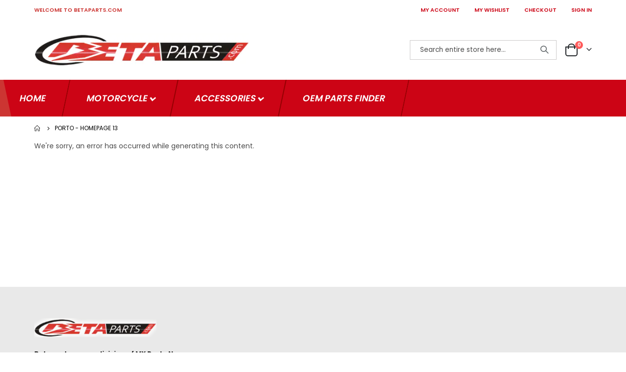

--- FILE ---
content_type: text/html; charset=UTF-8
request_url: https://betaparts.com/porto_home_13
body_size: 11711
content:
<!doctype html>
<html lang="en">
    <head >
        <script>
    var BASE_URL = 'https\u003A\u002F\u002Fbetaparts.com\u002F';
    var require = {
        'baseUrl': 'https\u003A\u002F\u002Fbetaparts.com\u002Fstatic\u002Ffrontend\u002FSmartwave\u002Fporto\u002Fen_US'
    };</script>        <meta charset="utf-8"/>
<meta name="title" content="Porto - Homepage 13"/>
<meta name="description" content="Betaparts"/>
<meta name="keywords" content="Betaparts"/>
<meta name="robots" content="INDEX,FOLLOW"/>
<meta name="viewport" content="width=device-width, initial-scale=1, maximum-scale=1.0, user-scalable=no"/>
<meta name="format-detection" content="telephone=no"/>
<title>Porto - Homepage 13</title>
<link  rel="stylesheet" type="text/css"  media="all" href="https://betaparts.com/static/frontend/Smartwave/porto/en_US/mage/calendar.min.css" />
<link  rel="stylesheet" type="text/css"  media="all" href="https://betaparts.com/static/frontend/Smartwave/porto/en_US/BoostMyShop_AvailabilityStatus/css/style.min.css" />
<link  rel="stylesheet" type="text/css"  media="all" href="https://betaparts.com/static/frontend/Smartwave/porto/en_US/css/styles-m.min.css" />
<link  rel="stylesheet" type="text/css"  media="all" href="https://betaparts.com/static/frontend/Smartwave/porto/en_US/owl.carousel/assets/owl.carousel.min.css" />
<link  rel="stylesheet" type="text/css"  media="all" href="https://betaparts.com/static/frontend/Smartwave/porto/en_US/icon-fonts/css/porto-icons-codes.min.css" />
<link  rel="stylesheet" type="text/css"  media="all" href="https://betaparts.com/static/frontend/Smartwave/porto/en_US/simple-line-icons/css/simple-line-icons.min.css" />
<link  rel="stylesheet" type="text/css"  media="all" href="https://betaparts.com/static/frontend/Smartwave/porto/en_US/icon-fonts/css/animation.min.css" />
<link  rel="stylesheet" type="text/css"  media="all" href="https://betaparts.com/static/frontend/Smartwave/porto/en_US/font-awesome/css/font-awesome.min.css" />
<link  rel="stylesheet" type="text/css"  media="all" href="https://betaparts.com/static/frontend/Smartwave/porto/en_US/css/neocustom.min.css" />
<link  rel="stylesheet" type="text/css"  media="all" href="https://betaparts.com/static/frontend/Smartwave/porto/en_US/Betapart_Common/css/common.min.css" />
<link  rel="stylesheet" type="text/css"  media="all" href="https://betaparts.com/static/frontend/Smartwave/porto/en_US/Codedecorator_Password/css/password.min.css" />
<link  rel="stylesheet" type="text/css"  media="all" href="https://betaparts.com/static/frontend/Smartwave/porto/en_US/Mageplaza_Core/css/owl.carousel.min.css" />
<link  rel="stylesheet" type="text/css"  media="all" href="https://betaparts.com/static/frontend/Smartwave/porto/en_US/Mageplaza_Core/css/owl.theme.min.css" />
<link  rel="stylesheet" type="text/css"  media="all" href="https://betaparts.com/static/frontend/Smartwave/porto/en_US/Mageplaza_BannerSlider/css/animate.min.css" />
<link  rel="stylesheet" type="text/css"  media="all" href="https://betaparts.com/static/frontend/Smartwave/porto/en_US/Mageplaza_BannerSlider/css/style.min.css" />
<link  rel="stylesheet" type="text/css"  media="all" href="https://betaparts.com/static/frontend/Smartwave/porto/en_US/Meetanshi_Mobilelogin/css/intlTelInput.min.css" />
<link  rel="stylesheet" type="text/css"  media="all" href="https://betaparts.com/static/frontend/Smartwave/porto/en_US/Rootways_Megamenu/css/rootmenu.min.css" />
<link  rel="stylesheet" type="text/css"  media="screen and (min-width: 768px)" href="https://betaparts.com/static/frontend/Smartwave/porto/en_US/css/styles-l.min.css" />
<link  rel="stylesheet" type="text/css"  media="print" href="https://betaparts.com/static/frontend/Smartwave/porto/en_US/css/print.min.css" />
<script  type="text/javascript"  src="https://betaparts.com/static/frontend/Smartwave/porto/en_US/requirejs/require.min.js"></script>
<script  type="text/javascript"  src="https://betaparts.com/static/frontend/Smartwave/porto/en_US/requirejs-min-resolver.min.js"></script>
<script  type="text/javascript"  src="https://betaparts.com/static/frontend/Smartwave/porto/en_US/mage/requirejs/mixins.min.js"></script>
<script  type="text/javascript"  src="https://betaparts.com/static/frontend/Smartwave/porto/en_US/requirejs-config.min.js"></script>
<script  type="text/javascript"  src="https://betaparts.com/static/frontend/Smartwave/porto/en_US/js/neocustom.min.js"></script>
<script  type="text/javascript"  src="https://betaparts.com/static/frontend/Smartwave/porto/en_US/Codedecorator_Password/js/password.min.js"></script>
<script  type="text/javascript"  src="https://betaparts.com/static/frontend/Smartwave/porto/en_US/Rootways_Megamenu/js/rootmenu.min.js"></script>
<link  rel="stylesheet" type="text/css" href="//fonts.googleapis.com/css?family=Shadows+Into+Light" />
<link  rel="icon" type="image/x-icon" href="https://betaparts.com/media/favicon/default/favicon.ico" />
<link  rel="shortcut icon" type="image/x-icon" href="https://betaparts.com/media/favicon/default/favicon.ico" />
<!-- Google Tag Manager -->
<script>(function(w,d,s,l,i){w[l]=w[l]||[];w[l].push({'gtm.start':
new Date().getTime(),event:'gtm.js'});var f=d.getElementsByTagName(s)[0],
j=d.createElement(s),dl=l!='dataLayer'?'&l='+l:'';j.async=true;j.src=
'https://www.googletagmanager.com/gtm.js?id='+i+dl;f.parentNode.insertBefore(j,f);
})(window,document,'script','dataLayer','GTM-5R7VNMC');</script>
<!-- End Google Tag Manager -->	        <link rel="stylesheet" href='//fonts.googleapis.com/css?family=Poppins%3A300%2C300italic%2C400%2C400italic%2C600%2C600italic%2C700%2C700italic%2C800%2C800italic' type='text/css' />
<link href="//fonts.googleapis.com/css?family=Oswald:300,400,500,600,700" rel="stylesheet">
<link href="//fonts.googleapis.com/css?family=Poppins:200,300,400,500,600,700,800" rel="stylesheet">
<link rel="stylesheet" href="//fonts.googleapis.com/css?family=Open+Sans%3A300%2C300italic%2C400%2C400italic%2C600%2C600italic%2C700%2C700italic%2C800%2C800italic&amp;v1&amp;subset=latin%2Clatin-ext" type="text/css" media="screen"/>
    <link rel="stylesheet" type="text/css" media="all" href="https://betaparts.com/media/porto/web/bootstrap/css/bootstrap.min.css">
    <link rel="stylesheet" type="text/css" media="all" href="https://betaparts.com/media/porto/web/css/animate.css">
<link rel="stylesheet" type="text/css" media="all" href="https://betaparts.com/media/porto/web/css/header/type1.css">
<link rel="stylesheet" type="text/css" media="all" href="https://betaparts.com/media/porto/web/css/custom.css">
<link rel="stylesheet" type="text/css" media="all" href="https://betaparts.com/media/porto/configed_css/design_english.css">
<link rel="stylesheet" type="text/css" media="all" href="https://betaparts.com/media/porto/configed_css/settings_english.css">
<script type="text/javascript">
var redirect_cart = false;
var porto_config = {
    paths: {
        'parallax': 'js/jquery.parallax.min',
        'owlcarousel': 'owl.carousel/owl.carousel',
        'floatelement': 'js/jquery.floatelement'
    },
    shim: {
        'owlcarousel': {
          deps: ['jquery']
        },
        'owlcarousel_thumbs': {
          deps: ['jquery','owlcarousel']
        },
        'floatelement': {
          deps: ['jquery']
        }
    }
};

require.config(porto_config);
</script>
<script type="text/javascript">
require([
    'jquery'
], function ($) {
    var scrolled = false;
    $(window).scroll(function(){
        if($(window).width()>=992){
            if(160<$(window).scrollTop() && !scrolled){
                $('.page-header:not(.sticky-header)').css("height",$('.page-header:not(.sticky-header)').height()+'px');
                $('.page-header').addClass("sticky-header");
                scrolled = true;
                if($(".page-header").hasClass("type1") || $(".page-header").hasClass("type2") || $(".page-header").hasClass("type6")) {
                  $('.page-header .minicart-wrapper').after('<div class="minicart-place hide"></div>');
                  // var minicart = $('.page-header .minicart-wrapper').detach();
                  // $('.page-header .navigation').append(minicart);

                                  }
                            }126
            if(160>=$(window).scrollTop() && scrolled){
                $('.page-header.sticky-header').css("height",'auto');
                $('.page-header').removeClass("sticky-header");
                scrolled = false;
                if($(".page-header").hasClass("type1") || $(".page-header").hasClass("type2") || $(".page-header").hasClass("type6")) {
                  var minicart;
                  // minicart = $('.page-header .navigation .minicart-wrapper').detach();
                  // $('.minicart-place').after(minicart);
                  // $('.minicart-place').remove();
                  $('.page-header .minicart-wrapper-moved').addClass("minicart-wrapper").removeClass("minicart-wrapper-moved").removeClass("hide");

                                  }
            }
        }
        if($('body').hasClass('mobile-sticky')) {
            if($(window).width()<=991){
                if(130<$(window).scrollTop() && !scrolled){
                  $('.page-header:not(.sticky-header)').css("height",$('.page-header:not(.sticky-header)').height()+'px');
                  $('.page-header').addClass("sticky-header");
                  scrolled = true;
                }
                if(130>=$(window).scrollTop() && scrolled){
                  $('.page-header.sticky-header').css("height",'auto');
                  $('.page-header').removeClass("sticky-header");
                  scrolled = false;
                }
            }
        }
    });
    $(window).resize(function(){
      var b_w = $(window).width();
      if(b_w <= 991){
        if($('.page-header .navigation .minicart-wrapper').length > 0) {
          var minicart;
          // minicart = $('.page-header .navigation .minicart-wrapper').detach();
          // $('.minicart-place').after(minicart);
          // $('.minicart-place').remove();
          $('.page-header .minicart-wrapper-moved').addClass("minicart-wrapper").removeClass("minicart-wrapper-moved").removeClass("hide");
        }
      }
    });
});
</script>
<link rel="stylesheet" type="text/css" media="all" href="https://betaparts.com/media/rootways/megamenu/menu_english.css"><!-- BEGIN GOOGLE ANALYTICS CODE -->
<script type="text/x-magento-init">
{
    "*": {
        "Magento_GoogleAnalytics/js/google-analytics": {
            "isCookieRestrictionModeEnabled": 0,
            "currentWebsite": 1,
            "cookieName": "user_allowed_save_cookie",
            "ordersTrackingData": [],
            "pageTrackingData": {"optPageUrl":"","isAnonymizedIpActive":false,"accountId":"G-6SRN9WE62B"}        }
    }
}
</script>
<!-- END GOOGLE ANALYTICS CODE -->
    <script type="text/x-magento-init">
        {
            "*": {
                "Magento_PageCache/js/form-key-provider": {}
            }
        }
    </script>

<!--Custom Style-->
    </head>
    <body data-container="body"
          data-mage-init='{"loaderAjax": {}, "loader": { "icon": "https://betaparts.com/static/frontend/Smartwave/porto/en_US/images/loader-2.gif"}}'
        id="html-body" class="cms-porto_home_13 layout-fullwidth wide mobile-sticky cms-page-view page-layout-1column">
        
<script type="text/x-magento-init">
    {
        "*": {
            "Magento_PageBuilder/js/widget-initializer": {
                "config": {"[data-content-type=\"slider\"][data-appearance=\"default\"]":{"Magento_PageBuilder\/js\/content-type\/slider\/appearance\/default\/widget":false},"[data-content-type=\"map\"]":{"Magento_PageBuilder\/js\/content-type\/map\/appearance\/default\/widget":false},"[data-content-type=\"row\"]":{"Magento_PageBuilder\/js\/content-type\/row\/appearance\/default\/widget":false},"[data-content-type=\"tabs\"]":{"Magento_PageBuilder\/js\/content-type\/tabs\/appearance\/default\/widget":false},"[data-content-type=\"slide\"]":{"Magento_PageBuilder\/js\/content-type\/slide\/appearance\/default\/widget":{"buttonSelector":".pagebuilder-slide-button","showOverlay":"hover","dataRole":"slide"}},"[data-content-type=\"banner\"]":{"Magento_PageBuilder\/js\/content-type\/banner\/appearance\/default\/widget":{"buttonSelector":".pagebuilder-banner-button","showOverlay":"hover","dataRole":"banner"}},"[data-content-type=\"buttons\"]":{"Magento_PageBuilder\/js\/content-type\/buttons\/appearance\/inline\/widget":false},"[data-content-type=\"products\"][data-appearance=\"carousel\"]":{"Magento_PageBuilder\/js\/content-type\/products\/appearance\/carousel\/widget":false}},
                "breakpoints": {"desktop":{"label":"Desktop","stage":true,"default":true,"class":"desktop-switcher","icon":"Magento_PageBuilder::css\/images\/switcher\/switcher-desktop.svg","conditions":{"min-width":"1024px"},"options":{"products":{"default":{"slidesToShow":"5"}}}},"tablet":{"conditions":{"max-width":"1024px","min-width":"768px"},"options":{"products":{"default":{"slidesToShow":"4"},"continuous":{"slidesToShow":"3"}}}},"mobile":{"label":"Mobile","stage":true,"class":"mobile-switcher","icon":"Magento_PageBuilder::css\/images\/switcher\/switcher-mobile.svg","media":"only screen and (max-width: 768px)","conditions":{"max-width":"768px","min-width":"640px"},"options":{"products":{"default":{"slidesToShow":"3"}}}},"mobile-small":{"conditions":{"max-width":"640px"},"options":{"products":{"default":{"slidesToShow":"2"},"continuous":{"slidesToShow":"1"}}}}}            }
        }
    }
</script>

<div class="cookie-status-message" id="cookie-status">
    The store will not work correctly in the case when cookies are disabled.</div>
<script type="text/x-magento-init">
    {
        "*": {
            "cookieStatus": {}
        }
    }
</script>

<script type="text/x-magento-init">
    {
        "*": {
            "mage/cookies": {
                "expires": null,
                "path": "\u002F",
                "domain": ".betaparts.com",
                "secure": false,
                "lifetime": "86400"
            }
        }
    }
</script>
    <noscript>
        <div class="message global noscript">
            <div class="content">
                <p>
                    <strong>JavaScript seems to be disabled in your browser.</strong>
                    <span>
                        For the best experience on our site, be sure to turn on Javascript in your browser.                    </span>
                </p>
            </div>
        </div>
    </noscript>

<script>
    window.cookiesConfig = window.cookiesConfig || {};
    window.cookiesConfig.secure = true;
</script><script>    require.config({
        map: {
            '*': {
                wysiwygAdapter: 'mage/adminhtml/wysiwyg/tiny_mce/tinymce4Adapter'
            }
        }
    });</script><script>
    require.config({
        paths: {
            googleMaps: 'https\u003A\u002F\u002Fmaps.googleapis.com\u002Fmaps\u002Fapi\u002Fjs\u003Fv\u003D3\u0026key\u003D'
        },
        config: {
            'Magento_PageBuilder/js/utils/map': {
                style: ''
            },
            'Magento_PageBuilder/js/content-type/map/preview': {
                apiKey: '',
                apiKeyErrorMessage: 'You\u0020must\u0020provide\u0020a\u0020valid\u0020\u003Ca\u0020href\u003D\u0027https\u003A\u002F\u002Fbetaparts.com\u002Fadminhtml\u002Fsystem_config\u002Fedit\u002Fsection\u002Fcms\u002F\u0023cms_pagebuilder\u0027\u0020target\u003D\u0027_blank\u0027\u003EGoogle\u0020Maps\u0020API\u0020key\u003C\u002Fa\u003E\u0020to\u0020use\u0020a\u0020map.'
            },
            'Magento_PageBuilder/js/form/element/map': {
                apiKey: '',
                apiKeyErrorMessage: 'You\u0020must\u0020provide\u0020a\u0020valid\u0020\u003Ca\u0020href\u003D\u0027https\u003A\u002F\u002Fbetaparts.com\u002Fadminhtml\u002Fsystem_config\u002Fedit\u002Fsection\u002Fcms\u002F\u0023cms_pagebuilder\u0027\u0020target\u003D\u0027_blank\u0027\u003EGoogle\u0020Maps\u0020API\u0020key\u003C\u002Fa\u003E\u0020to\u0020use\u0020a\u0020map.'
            },
        }
    });
</script>

<script>
    require.config({
        shim: {
            'Magento_PageBuilder/js/utils/map': {
                deps: ['googleMaps']
            }
        }
    });
</script>
<div class="page-wrapper">    <header class="page-header type1">
                            <div class="main-panel-top">
                <div class="container">
                    <div class="main-panel-inner">
                        <div class="panel wrapper">
                            <div class="header-left">
                                <div class="panel header">
                                                                                                            <div class="welcome-to-betaparts">
                                        WELCOME TO BETAPARTS.COM                                    </div>
                                </div>
                            </div>
                            <div class="header-right">
                                <div class="panel header show-icon-tablet">
                                    <div class="top-links-icon">
                                        <a href="javascript:;">Links</a>
                                    </div>
                                    
                                    <div class="header-custom-menu">
                                        <span>
                                            <a href="https://betaparts.com/customer/account"
                                               class="My Account">MY ACCOUNT</a>
                                        </span>
                                    </div>
                                    <div class="header-custom-menu">
                                        <span>
                                            <a href="https://betaparts.com/wishlist">
                                                MY WISHLIST                                            </a>
                                        </span>
                                    </div>
                                    <div class="header-custom-menu">
                                        <span>
                                            <a href="https://betaparts.com/checkout">
                                                CHECKOUT                                            </a>
                                        </span>
                                    </div>
                                                                            <div class="header-custom-menu">
                                            <span>
                                                <a href="https://betaparts.com/customer/account/login">
                                                    SIGN IN                                                </a>
                                            </span>
                                        </div>
                                    

                                </div>
                                                            </div>
                        </div>
                    </div>
                </div>
            </div>
            <div class="header-main">
                <div class="header content header-row">
                    <div class="header-left">
                        <span data-action="toggle-nav"
                              class="action nav-toggle"><span>Toggle Nav</span></span>
                            <a class="logo" href="https://betaparts.com/" title="betaparts.com">
        
<picture>
            <source type="image/webp" srcset="https://betaparts.com/media/logo/stores/1/logo_1_.webp">
        <source type="image/png" srcset="https://betaparts.com/media/logo/stores/1/logo_1_.png">
    <img src="https://betaparts.com/media/logo/stores/1/logo_1_.png"
             alt="betaparts.com"
         loading="lazy" /></picture>
</a>


                    </div>
                    <!-- <div class="shipping-images">
                        <img src="media/wysiwyg/flatratelogo.png" alt="" />
                    </div>  -->
                    <div class="header-center">
                        <div class="search-area show-icon-tablet">
                            <a href="javascript:void(0);" class="search-toggle-icon"><span><i
                                            class="porto-icon-magnifier"></i></span></a>
                            <div class="block block-search">
    <div class="block block-content">
        <form class="form minisearch" id="search_mini_form" action="https://betaparts.com/catalogsearch/result/" method="get">
            <div class="field search">
                <div class="control">
                    <input id="search"
                         
                           type="text"
                           name="q"
                           value=""
                           placeholder="Search entire store here..."
                           class="input-text"
                           maxlength="128"
                           role="combobox"
                           aria-haspopup="false"
                           aria-autocomplete="both"
                           aria-expanded="false"
                           autocomplete="off"/>
                    <div id="search_autocomplete" class="search-autocomplete"></div>
                    <div class="nested">
    <a class="action advanced" href="https://betaparts.com/catalogsearch/advanced/" data-action="advanced-search">
        Advanced Search    </a>
</div>
        <script src="https://betaparts.com/media/mageplaza/search/english_0.js"></script>
    <script type="text/javascript">
    require([
        'jquery',
        'Magento_Catalog/js/price-utils',
        'mpDevbridgeAutocomplete'
    ], function ($, priceUtils) {
        "use strict";

        var baseUrl = 'https://betaparts.com/',
            baseImageUrl = 'https://betaparts.com/media/catalog/product/',
            priceFormat = {"pattern":"$%s","precision":2,"requiredPrecision":2,"decimalSymbol":".","groupSymbol":",","groupLength":3,"integerRequired":false},
            displayInfo = ["price","image","sku","description"];

        var categorySelect = $('#mpsearch-category'),
            searchInput = $('#search');
        if (categorySelect.length) {
            categorySelect.on('change', function () {
                searchInput.focus();

                if ($(this).val() === 0) {
                    $(this).removeAttr('name');
                } else {
                    $(this).attr('name', 'cat');
                }
            });
        }
        searchInput.devbridgeAutocomplete({
            lookup: mageplazaSearchProducts,
            lookupLimit: 10,
            maxHeight: 2000,
            minChars: 3,
            lookupFilter: function (suggestion, query, queryLowerCase) {
                if(suggestion.value){
                    query = query.toLowerCase();
                    query = query.replace(/[^a-z0-9\s]/gi, '').replace(/[_\s]/g, '-');
                    if(suggestion.value.indexOf(query)!==-1){
                         return suggestion.value;
                    }
                }
            },
            onSelect: function (suggestion) {
                window.location.href = correctProductUrl(suggestion.u);
            },
            formatResult: function (suggestion, currentValue) {
                var html = '<a href="' + correctProductUrl(suggestion.u) + '">';
                if ($.inArray('image', displayInfo) !== -1) {
                    html += '<div class="suggestion-left"><img class="img-responsive" src="' + correctProductUrl(suggestion.i, true) + '" alt="" /></div>';
                }
                html += '<div class="suggestion-right">';
                html += '<div class="product-line product-name">' + suggestion.name + '</div>';
                if ($.inArray('price', displayInfo) !== -1) {
                    html += '<div class="product-line product-price">Price: ' + priceUtils.formatPrice(suggestion.p, priceFormat) + '</div>';
                }
                html += '</div></a>';

                return html;
            },
    		onSearchComplete: function (query, suggestion) {
    			$('.autocomplete-suggestions').append("<div id='view_all'><a href='javascript:void(0)' id='search-view-all'>View all >></a></div>");
    			$('#search-view-all').on('click', function(){
    			   $('#search_mini_form').submit();
               });
    		}
        });

        function correctProductUrl(urlKey, isImage) {
            if (urlKey.search('http') !== -1) {
                return urlKey;
            }

            return ((typeof isImage !== 'undefined') ? baseImageUrl : baseUrl) + urlKey;
        }
    });
    </script>
                </div>
            </div>
            <div class="actions">
                <button type="submit"
                        title="Search"
                        class="action search">
                    <span>Search</span>
                </button>
            </div>
        </form>
    </div>
</div>
                        </div>
                    </div>
                    <div class="header-right">
                        <div class="header-contact">
                            <div class="custom-block"></div>                            <!--                            <a href="-->
                            <!--"-->
                            <!--                               class="my-account m-l-xs mr-1 mr-lg-2" title="My Account"><i-->
                            <!--                                        class="porto-icon-user-2"></i></a>-->
                            <!--                            <a href="-->
                            <!--"-->
                            <!--                               class="wishlist mr-1 mr-lg-2 pr-lg-1" title="Wishlist"><i-->
                            <!--                                        class="porto-icon-wishlist-2 1111111"></i></a>-->
                        </div>
                        
<div data-block="minicart" class="minicart-wrapper cart-design-2">
    <a class="action showcart" href="https://betaparts.com/checkout/cart/"
       data-bind="scope: 'minicart_content'">
       <i class="minicart-icon porto-icon-shopping-cart"></i>
        <span class="text">Cart</span>
        <span class="counter qty empty"
              data-bind="css: { empty: !!getCartParam('summary_count') == false }, blockLoader: isLoading">
            <span class="counter-number">
            <!-- ko if: getCartParam('summary_count') --><!-- ko text: getCartParam('summary_count') --><!-- /ko --><!-- /ko -->
            <!-- ko ifnot: getCartParam('summary_count') -->0<!-- /ko -->
            </span>
            <span class="counter-label">
                <!-- ko i18n: 'items' --><!-- /ko -->
            </span>
        </span>
    </a>
            <div class="block block-minicart empty"
             data-role="dropdownDialog"
             data-mage-init='{"dropdownDialog":{
                "appendTo":"[data-block=minicart]",
                "triggerTarget":".showcart",
                "timeout": "2000",
                "closeOnMouseLeave": false,
                "closeOnEscape": true,
                "triggerClass":"active",
                "parentClass":"active",
                "buttons":[]}}'>
            <div id="minicart-content-wrapper" data-bind="scope: 'minicart_content'">
                <!-- ko template: getTemplate() --><!-- /ko -->
            </div>
        </div>
        <script>
        window.checkout = {"shoppingCartUrl":"https:\/\/betaparts.com\/checkout\/cart\/","checkoutUrl":"https:\/\/betaparts.com\/checkout\/","updateItemQtyUrl":"https:\/\/betaparts.com\/checkout\/sidebar\/updateItemQty\/","removeItemUrl":"https:\/\/betaparts.com\/checkout\/sidebar\/removeItem\/","imageTemplate":"Magento_Catalog\/product\/image_with_borders","baseUrl":"https:\/\/betaparts.com\/","minicartMaxItemsVisible":5,"websiteId":"1","maxItemsToDisplay":10,"storeId":"1","storeGroupId":"1","customerLoginUrl":"https:\/\/betaparts.com\/customer\/account\/login\/referer\/aHR0cHM6Ly9iZXRhcGFydHMuY29tL3BvcnRvX2hvbWVfMTM%2C\/","isRedirectRequired":false,"autocomplete":"off","captcha":{"user_login":{"isCaseSensitive":true,"imageHeight":50,"imageSrc":"","refreshUrl":"https:\/\/betaparts.com\/captcha\/refresh\/","isRequired":false,"timestamp":1769032818}}};
    </script>
    <script type="text/x-magento-init">
    {
        "[data-block='minicart']": {
            "Magento_Ui/js/core/app": {"components":{"minicart_content":{"children":{"subtotal.container":{"children":{"subtotal":{"children":{"subtotal.totals":{"config":{"display_cart_subtotal_incl_tax":0,"display_cart_subtotal_excl_tax":1,"template":"Magento_Tax\/checkout\/minicart\/subtotal\/totals"},"children":{"subtotal.totals.msrp":{"component":"Magento_Msrp\/js\/view\/checkout\/minicart\/subtotal\/totals","config":{"displayArea":"minicart-subtotal-hidden","template":"Magento_Msrp\/checkout\/minicart\/subtotal\/totals"}}},"component":"Magento_Tax\/js\/view\/checkout\/minicart\/subtotal\/totals"}},"component":"uiComponent","config":{"template":"Magento_Checkout\/minicart\/subtotal"}}},"component":"uiComponent","config":{"displayArea":"subtotalContainer"}},"item.renderer":{"component":"Magento_Checkout\/js\/view\/cart-item-renderer","config":{"displayArea":"defaultRenderer","template":"Magento_Checkout\/minicart\/item\/default"},"children":{"item.image":{"component":"Magento_Catalog\/js\/view\/image","config":{"template":"Magento_Catalog\/product\/image","displayArea":"itemImage"}},"checkout.cart.item.price.sidebar":{"component":"uiComponent","config":{"template":"Magento_Checkout\/minicart\/item\/price","displayArea":"priceSidebar"}}}},"extra_info":{"component":"uiComponent","config":{"displayArea":"extraInfo"}},"promotion":{"component":"uiComponent","config":{"displayArea":"promotion"}}},"config":{"itemRenderer":{"default":"defaultRenderer","simple":"defaultRenderer","virtual":"defaultRenderer"},"template":"Magento_Checkout\/minicart\/content"},"component":"Magento_Checkout\/js\/view\/minicart"}},"types":[]}        },
        "*": {
            "Magento_Ui/js/block-loader": "https://betaparts.com/static/frontend/Smartwave/porto/en_US/images/loader-1.gif"
        }
    }
    </script>
</div>

<script type="text/javascript">

require([
    'jquery',
    'Magento_Customer/js/customer-data'
    ], function ($, customerData) {

    $(window).on("load", function (){
        var sections = ['cart'];
        //customerData.invalidate(sections);
        customerData.reload(sections, true);
    })
});
</script>
                    </div>
                </div>
            </div>
                <div class="sections nav-sections">
                <div class="section-items nav-sections-items"
             data-mage-init='{"tabs":{"openedState":"active"}}'>
                                            <div class="section-item-title nav-sections-item-title"
                     data-role="collapsible">
                    <a class="nav-sections-item-switch"
                       data-toggle="switch" href="#store.menu">
                        Menu                    </a>
                </div>
                <div class="section-item-content nav-sections-item-content"
                     id="store.menu"
                     data-role="content">
                                <div class="page-main">
            <span class="rw-navclose"></span>
        <nav class="rootmenu" data-action="navigation">
            <ul id="rw-menutop" class="mobile-sub rootmenu-list">
                                    <li><a  href="https://betaparts.com/" title="Home" ><span class="fa fa-home homeicon"></span><em>Home</em></a></li>
                                    <li class="nav-1 category-item">
                       <a class="has-sub-cat" href="https://betaparts.com/motorcycle.html">
                            Motorcycle                                                   </a>
                        <div class="megamenu fullmenu clearfix linksmenu"><div class=""><div class="root-col-1 clearfix"><div class="root-sub-col-12 clearfix"><ul class="root-col-4 clearfix level2-popup"><li class="nav-1-1 category-item"><a href=https://betaparts.com/motorcycle/2025-models.html><span class="cat-arrow"></span><span class="level2-name sub-cat-name">2025 Models</span></a></li><li class="nav-1-2 category-item"><a href=https://betaparts.com/motorcycle/2024-models.html><span class="cat-arrow"></span><span class="level2-name sub-cat-name">2024 Models</span></a></li><li class="nav-1-3 category-item"><a href=https://betaparts.com/motorcycle/2023-models.html><span class="cat-arrow"></span><span class="level2-name sub-cat-name">2023 Models</span></a></li><li class="nav-1-4 category-item"><a href=https://betaparts.com/motorcycle/2022-models.html><span class="cat-arrow"></span><span class="level2-name sub-cat-name">2022 Models</span></a></li></ul><ul class="root-col-4 clearfix level2-popup"><li class="nav-1-5 category-item"><a href=https://betaparts.com/motorcycle/2021-models.html><span class="cat-arrow"></span><span class="level2-name sub-cat-name">2021 Models</span></a></li><li class="nav-1-6 category-item"><a href=https://betaparts.com/motorcycle/2020-models.html><span class="cat-arrow"></span><span class="level2-name sub-cat-name">2020 Models</span></a></li><li class="nav-1-7 category-item"><a href=https://betaparts.com/motorcycle/2019-models.html><span class="cat-arrow"></span><span class="level2-name sub-cat-name">2019 Models</span></a></li><li class="nav-1-8 category-item"><a href=https://betaparts.com/motorcycle/2018-models.html><span class="cat-arrow"></span><span class="level2-name sub-cat-name">2018 Models</span></a></li></ul><ul class="root-col-4 clearfix level2-popup"><li class="nav-1-9 category-item"><a href=https://betaparts.com/motorcycle/2017-models.html><span class="cat-arrow"></span><span class="level2-name sub-cat-name">2017 Models</span></a></li><li class="nav-1-10 category-item"><a href=https://betaparts.com/motorcycle/2016-models.html><span class="cat-arrow"></span><span class="level2-name sub-cat-name">2016 Models</span></a></li><li class="nav-1-11 category-item"><a href=https://betaparts.com/motorcycle/2015-models.html><span class="cat-arrow"></span><span class="level2-name sub-cat-name">2015 Models</span></a></li><li class="nav-1-12 category-item"><a href=https://betaparts.com/motorcycle/2014-models.html><span class="cat-arrow"></span><span class="level2-name sub-cat-name">2014 Models</span></a></li></ul><ul class="root-col-4 clearfix level2-popup"><li class="nav-1-13 category-item"><a href=https://betaparts.com/motorcycle/2013-models.html><span class="cat-arrow"></span><span class="level2-name sub-cat-name">2013 Models</span></a></li><li class="nav-1-14 category-item"><a href=https://betaparts.com/motorcycle/2012-models.html><span class="cat-arrow"></span><span class="level2-name sub-cat-name">2012 Models</span></a></li><li class="nav-1-15 category-item"><a href=https://betaparts.com/motorcycle/2011-models.html><span class="cat-arrow"></span><span class="level2-name sub-cat-name">2011 Models</span></a></li><li class="nav-1-16 category-item"><a href=https://betaparts.com/motorcycle/2010-models.html><span class="cat-arrow"></span><span class="level2-name sub-cat-name">2010 Models</span></a></li></ul></div></div></div></div>                    </li>
                                                        <li class="nav-2 category-item">
                       <a class="has-sub-cat" href="https://betaparts.com/accessories.html">
                            Accessories                                                   </a>
                        <div class="megamenu fullmenu clearfix linksmenu"><div class=""><div class="root-col-1 clearfix"><div class="root-sub-col-12 clearfix"><ul class="root-col-4 clearfix level2-popup"><li class="nav-2-1 category-item"><a href=https://betaparts.com/accessories/apparel.html><span class="cat-arrow"></span><span class="level2-name sub-cat-name">Apparel</span></a></li><li class="nav-2-2 category-item"><a href=https://betaparts.com/accessories/2-stroke-rr.html><span class="cat-arrow"></span><span class="level2-name sub-cat-name">2-Stroke RR</span><span class="cat-arrow"></span></a><span class="rootmenu-click"><i class="rootmenu-arrow"></i></span><ul class="level3-popup"><li class="nav-2-2-1 category-item"><a href=https://betaparts.com/accessories/2-stroke-rr/body-protection-2-stroke-rr.html><span class="level3-name sub-cat-name">Body & Protection</span></a></li><li class="nav-2-2-2 category-item"><a href=https://betaparts.com/accessories/2-stroke-rr/control-rr-2-stroke.html><span class="level3-name sub-cat-name">Controls</span></a></li><li class="nav-2-2-3 category-item"><a href=https://betaparts.com/accessories/2-stroke-rr/2-stroke-rr-engine-exhaust.html><span class="level3-name sub-cat-name">Engine & Exhaust</span></a></li><li class="nav-2-2-4 category-item"><a href=https://betaparts.com/accessories/2-stroke-rr/drive-2-stroke-rr.html><span class="level3-name sub-cat-name">Drive</span></a></li><li class="nav-2-2-5 category-item"><a href=https://betaparts.com/accessories/2-stroke-rr/suspension-2-stroke-rr.html><span class="level3-name sub-cat-name">Suspension</span></a></li><li class="nav-2-2-6 category-item"><a href=https://betaparts.com/accessories/2-stroke-rr/wheels-2-stroke-rr.html><span class="level3-name sub-cat-name">Wheels</span></a></li></ul></li></ul><ul class="root-col-4 clearfix level2-popup"><li class="nav-2-3 category-item"><a href=https://betaparts.com/accessories/bling.html><span class="cat-arrow"></span><span class="level2-name sub-cat-name">Bling</span></a></li><li class="nav-2-4 category-item"><a href=https://betaparts.com/accessories/4-stroke-rr-rs-rr-s.html><span class="cat-arrow"></span><span class="level2-name sub-cat-name">4-Stroke RR/RS/RR-S</span><span class="cat-arrow"></span></a><span class="rootmenu-click"><i class="rootmenu-arrow"></i></span><ul class="level3-popup"><li class="nav-2-4-1 category-item"><a href=https://betaparts.com/accessories/4-stroke-rr-rs-rr-s/body-protection-4-stroke-rr-rs-rr-s.html><span class="level3-name sub-cat-name">Body & Protection</span></a></li><li class="nav-2-4-2 category-item"><a href=https://betaparts.com/accessories/4-stroke-rr-rs-rr-s/controls-4-stroke-rr-rs-rr-s.html><span class="level3-name sub-cat-name">Controls</span></a></li><li class="nav-2-4-3 category-item"><a href=https://betaparts.com/accessories/4-stroke-rr-rs-rr-s/engine-exhaust-4-stroke-rr-rs-rr-s.html><span class="level3-name sub-cat-name">Engine & Exhaust</span></a></li><li class="nav-2-4-4 category-item"><a href=https://betaparts.com/accessories/4-stroke-rr-rs-rr-s/drive-4-stroke-rr-rs-rr-s.html><span class="level3-name sub-cat-name">Drive</span></a></li><li class="nav-2-4-5 category-item"><a href=https://betaparts.com/accessories/4-stroke-rr-rs-rr-s/suspension-4-stroke-rr-rs-rr-s.html><span class="level3-name sub-cat-name">Suspension</span></a></li><li class="nav-2-4-6 category-item"><a href=https://betaparts.com/accessories/4-stroke-rr-rs-rr-s/wheels-4-stroke-rr-rs-rr-s.html><span class="level3-name sub-cat-name">Wheels</span></a></li></ul></li></ul><ul class="root-col-4 clearfix level2-popup"><li class="nav-2-5 category-item"><a href=https://betaparts.com/accessories/swag.html><span class="cat-arrow"></span><span class="level2-name sub-cat-name">Swag</span></a></li><li class="nav-2-6 category-item"><a href=https://betaparts.com/accessories/x-trainer.html><span class="cat-arrow"></span><span class="level2-name sub-cat-name">X-Trainer</span><span class="cat-arrow"></span></a><span class="rootmenu-click"><i class="rootmenu-arrow"></i></span><ul class="level3-popup"><li class="nav-2-6-1 category-item"><a href=https://betaparts.com/accessories/x-trainer/body-protection-x-trainer.html><span class="level3-name sub-cat-name">Body & Protection</span></a></li><li class="nav-2-6-2 category-item"><a href=https://betaparts.com/accessories/x-trainer/controls-x-trainer.html><span class="level3-name sub-cat-name">Controls</span></a></li><li class="nav-2-6-3 category-item"><a href=https://betaparts.com/accessories/x-trainer/engine-exhaust-x-trainer.html><span class="level3-name sub-cat-name">Engine & Exhaust</span></a></li><li class="nav-2-6-4 category-item"><a href=https://betaparts.com/accessories/x-trainer/drive-x-trainer.html><span class="level3-name sub-cat-name">Drive</span></a></li><li class="nav-2-6-5 category-item"><a href=https://betaparts.com/accessories/x-trainer/suspension-x-trainer.html><span class="level3-name sub-cat-name">Suspension</span></a></li><li class="nav-2-6-6 category-item"><a href=https://betaparts.com/accessories/x-trainer/wheels-x-trainer.html><span class="level3-name sub-cat-name">Wheels</span></a></li></ul></li></ul><ul class="root-col-4 clearfix level2-popup"><li class="nav-2-7 category-item"><a href=https://betaparts.com/accessories/tools.html><span class="cat-arrow"></span><span class="level2-name sub-cat-name">Tools & Fasteners</span></a></li><li class="nav-2-8 category-item"><a href=https://betaparts.com/accessories/beta-2-stroke-rx-motorcycle.html><span class="cat-arrow"></span><span class="level2-name sub-cat-name">2-Stroke RX</span><span class="cat-arrow"></span></a><span class="rootmenu-click"><i class="rootmenu-arrow"></i></span><ul class="level3-popup"><li class="nav-2-8-1 category-item"><a href=https://betaparts.com/accessories/beta-2-stroke-rx-motorcycle/beta-rx-2-stroke-body-and-protection-accessories.html><span class="level3-name sub-cat-name">Body & Protection</span></a></li><li class="nav-2-8-2 category-item"><a href=https://betaparts.com/accessories/beta-2-stroke-rx-motorcycle/beta-controls-rx-2-stroke-motorcycle.html><span class="level3-name sub-cat-name">Controls</span></a></li><li class="nav-2-8-3 category-item"><a href=https://betaparts.com/accessories/beta-2-stroke-rx-motorcycle/beta-rx-2-stroke-engine-and-exhaust-parts-and-accessories.html><span class="level3-name sub-cat-name">Engine & Exhaust</span></a></li><li class="nav-2-8-4 category-item"><a href=https://betaparts.com/accessories/beta-2-stroke-rx-motorcycle/beta-motorcycle-rx-2-stroke-drive-parts-and-accessories.html><span class="level3-name sub-cat-name">Drive</span></a></li><li class="nav-2-8-5 category-item"><a href=https://betaparts.com/accessories/beta-2-stroke-rx-motorcycle/beta-suspension-rx-2-stroke.html><span class="level3-name sub-cat-name">Suspension</span></a></li><li class="nav-2-8-6 category-item"><a href=https://betaparts.com/accessories/beta-2-stroke-rx-motorcycle/beta-rx-2-stroke-wheels.html><span class="level3-name sub-cat-name">wheels</span></a></li></ul></li></ul></div></div></div></div>                    </li>
                                    
                <li class="custom-menus"><a href="https://betaparts.com/partfinder">OEM Parts Finder</a></li>
                
                                
                                
                            </ul>
                    </nav>
            </div>
                    </div>
                                            <div class="section-item-title nav-sections-item-title"
                     data-role="collapsible">
                    <a class="nav-sections-item-switch"
                       data-toggle="switch" href="#store.links">
                        Account                    </a>
                </div>
                <div class="section-item-content nav-sections-item-content"
                     id="store.links"
                     data-role="content">
                    <!-- Account links -->                </div>
                                    </div>
    </div>
            </header>
    <div class="breadcrumbs">
    <ul class="items">
                    <li class="item home">
                            <a href="https://betaparts.com/"
                   title="Go to Home Page">
                    Home                </a>
                        </li>
                    <li class="item cms_page">
                            <strong>Porto - Homepage 13</strong>
                        </li>
            </ul>
</div>
<main id="maincontent" class="page-main"><a name="contentarea" href="#" id="contentarea" tabindex="-1"></a>
<div class="page messages"><div data-placeholder="messages"></div>
<div data-bind="scope: 'messages'">
    <!-- ko if: cookieMessages && cookieMessages.length > 0 -->
    <div aria-atomic="true" role="alert" data-bind="foreach: { data: cookieMessages, as: 'message' }" class="messages">
        <div data-bind="attr: {
            class: 'message-' + message.type + ' ' + message.type + ' message',
            'data-ui-id': 'message-' + message.type
        }">
            <div data-bind="html: $parent.prepareMessageForHtml(message.text)"></div>
        </div>
    </div>
    <!-- /ko -->

    <!-- ko if: messages().messages && messages().messages.length > 0 -->
    <div aria-atomic="true" role="alert" class="messages" data-bind="foreach: {
        data: messages().messages, as: 'message'
    }">
        <div data-bind="attr: {
            class: 'message-' + message.type + ' ' + message.type + ' message',
            'data-ui-id': 'message-' + message.type
        }">
            <div data-bind="html: $parent.prepareMessageForHtml(message.text)"></div>
        </div>
    </div>
    <!-- /ko -->
</div>
<script type="text/x-magento-init">
    {
        "*": {
            "Magento_Ui/js/core/app": {
                "components": {
                        "messages": {
                            "component": "Magento_Theme/js/view/messages"
                        }
                    }
                }
            }
    }
</script>
</div><div class="columns"><div class="column main"><input name="form_key" type="hidden" value="2yLzLqDd1595Le7b" /><div id="authenticationPopup" data-bind="scope:'authenticationPopup', style: {display: 'none'}">
        <script>window.authenticationPopup = {"autocomplete":"off","customerRegisterUrl":"https:\/\/betaparts.com\/customer\/account\/create\/","customerForgotPasswordUrl":"https:\/\/betaparts.com\/customer\/account\/forgotpassword\/","baseUrl":"https:\/\/betaparts.com\/"}</script>    <!-- ko template: getTemplate() --><!-- /ko -->
    <script type="text/x-magento-init">
        {
            "#authenticationPopup": {
                "Magento_Ui/js/core/app": {"components":{"authenticationPopup":{"component":"Magento_Customer\/js\/view\/authentication-popup","children":{"messages":{"component":"Magento_Ui\/js\/view\/messages","displayArea":"messages"},"captcha":{"component":"Magento_Captcha\/js\/view\/checkout\/loginCaptcha","displayArea":"additional-login-form-fields","formId":"user_login","configSource":"checkout"}}}}}            },
            "*": {
                "Magento_Ui/js/block-loader": "https\u003A\u002F\u002Fbetaparts.com\u002Fstatic\u002Ffrontend\u002FSmartwave\u002Fporto\u002Fen_US\u002Fimages\u002Floader\u002D1.gif"
            }
        }
    </script>
</div>
<script type="text/x-magento-init">
    {
        "*": {
            "Magento_Customer/js/section-config": {
                "sections": {"stores\/store\/switch":["*"],"stores\/store\/switchrequest":["*"],"directory\/currency\/switch":["*"],"*":["messages"],"customer\/account\/logout":["*","recently_viewed_product","recently_compared_product","persistent"],"customer\/account\/loginpost":["*"],"customer\/account\/createpost":["*"],"customer\/account\/editpost":["*"],"customer\/ajax\/login":["checkout-data","cart","captcha"],"catalog\/product_compare\/add":["compare-products"],"catalog\/product_compare\/remove":["compare-products"],"catalog\/product_compare\/clear":["compare-products"],"sales\/guest\/reorder":["cart"],"sales\/order\/reorder":["cart"],"checkout\/cart\/add":["cart","directory-data"],"checkout\/cart\/delete":["cart"],"checkout\/cart\/updatepost":["cart"],"checkout\/cart\/updateitemoptions":["cart"],"checkout\/cart\/couponpost":["cart"],"checkout\/cart\/estimatepost":["cart"],"checkout\/cart\/estimateupdatepost":["cart"],"checkout\/onepage\/saveorder":["cart","checkout-data","last-ordered-items"],"checkout\/sidebar\/removeitem":["cart"],"checkout\/sidebar\/updateitemqty":["cart"],"rest\/*\/v1\/carts\/*\/payment-information":["cart","last-ordered-items","captcha","instant-purchase"],"rest\/*\/v1\/guest-carts\/*\/payment-information":["cart","captcha"],"rest\/*\/v1\/guest-carts\/*\/selected-payment-method":["cart","checkout-data"],"rest\/*\/v1\/carts\/*\/selected-payment-method":["cart","checkout-data","instant-purchase"],"customer\/address\/*":["instant-purchase"],"customer\/account\/*":["instant-purchase"],"vault\/cards\/deleteaction":["instant-purchase"],"multishipping\/checkout\/overviewpost":["cart"],"paypal\/express\/placeorder":["cart","checkout-data"],"paypal\/payflowexpress\/placeorder":["cart","checkout-data"],"paypal\/express\/onauthorization":["cart","checkout-data"],"persistent\/index\/unsetcookie":["persistent"],"review\/product\/post":["review"],"wishlist\/index\/add":["wishlist"],"wishlist\/index\/remove":["wishlist"],"wishlist\/index\/updateitemoptions":["wishlist"],"wishlist\/index\/update":["wishlist"],"wishlist\/index\/cart":["wishlist","cart"],"wishlist\/index\/fromcart":["wishlist","cart"],"wishlist\/index\/allcart":["wishlist","cart"],"wishlist\/shared\/allcart":["wishlist","cart"],"wishlist\/shared\/cart":["cart"],"abandonedcart\/checkout\/cart":["*"],"braintree\/paypal\/placeorder":["cart","checkout-data"],"braintree\/googlepay\/placeorder":["cart","checkout-data"]},
                "clientSideSections": ["checkout-data","cart-data"],
                "baseUrls": ["https:\/\/betaparts.com\/"],
                "sectionNames": ["messages","customer","compare-products","last-ordered-items","cart","directory-data","captcha","instant-purchase","loggedAsCustomer","persistent","review","wishlist","recently_viewed_product","recently_compared_product","product_data_storage","paypal-billing-agreement"]            }
        }
    }
</script>
<script type="text/x-magento-init">
    {
        "*": {
            "Magento_Customer/js/customer-data": {
                "sectionLoadUrl": "https\u003A\u002F\u002Fbetaparts.com\u002Fcustomer\u002Fsection\u002Fload\u002F",
                "expirableSectionLifetime": 60,
                "expirableSectionNames": ["cart","persistent"],
                "cookieLifeTime": "86400",
                "updateSessionUrl": "https\u003A\u002F\u002Fbetaparts.com\u002Fcustomer\u002Faccount\u002FupdateSession\u002F"
            }
        }
    }
</script>
<script type="text/x-magento-init">
    {
        "*": {
            "Magento_Customer/js/invalidation-processor": {
                "invalidationRules": {
                    "website-rule": {
                        "Magento_Customer/js/invalidation-rules/website-rule": {
                            "scopeConfig": {
                                "websiteId": "1"
                            }
                        }
                    }
                }
            }
        }
    }
</script>
<script type="text/x-magento-init">
    {
        "body": {
            "pageCache": {"url":"https:\/\/betaparts.com\/page_cache\/block\/render\/page_id\/19\/","handles":["default","cms_page_view","cms_page_view_id_porto_home_13"],"originalRequest":{"route":"cms","controller":"page","action":"view","uri":"\/porto_home_13"},"versionCookieName":"private_content_version"}        }
    }
</script>
We're sorry, an error has occurred while generating this content.</div></div></main><footer class="page-footer"><script>
   window.moduleConfig = '1'
</script><div class="footer">
    <div class="footer-middle">
        <div class="container">
                <div class="row">
        <div class="col-lg-4"><div class="footer-contact-info">
	
<picture class="footer-logo">
            <source type="image/webp" srcset="https://betaparts.com/media/wysiwyg/footer-beta.webp">
        <source type="image/png" srcset="https://betaparts.com/media/wysiwyg/footer-beta.png">
    <img height="100%" width="100%" class="footer-logo" src="https://betaparts.com/media/wysiwyg/footer-beta.png" alt="Betaprts"  loading="lazy" /></picture>
<br>
	<p>
		<strong>
			Betaparts.com a division of MX Parts Now, <br>a family owned and operated Beta <br>Motorcycle dealership located in Watervliet, MI.
		</strong>
	</p>
	<p class="website-link"><a name="website-link" href="https://www.betaparts.com"><strong>WWW.BETAPARTS.COM</strong></p>
	<p class="office-location">
		<a title="BETA Parts" href="https://www.google.com/maps?q=3901+North+M-140,+P.O.+Box+98,+Watervliet,+MI+49098&amp;um=1&amp;ie=UTF-8&amp;sa=X&amp;ved=0ahUKEwje6POn2trOAhXD8x4KHT0HDHUQ_AUICCgB" target="_blank" rel="noopener" class="location-icon">
			<img src="https://betaparts.com/media/wysiwyg/location-icon.png" alt="" />
			3901 North M-140, P.O. Box 98, Watervliet, MI 49098
		</a>
	</p>
	<div class="phone-number">
		<img height="100%" width="100%"  src="https://betaparts.com/media/wysiwyg/telephone-icon.png" alt="" />269-201-7268
	</div>
</div></div><div class="col-lg-3"><div data-content-type="html" data-appearance="default" data-element="main" data-decoded="true"><div class="widget_text widget widget_custom_html">
  <h3 class="widget-title">Information</h3>
  <div class="textwidget custom-html-widget">
    <ul>
      <li><a href="/about-us">About us</a></li>
      <li><a href="/term-and-condition">Terms and Conditions</a></li>
      <li><a href="/return-policy">Return policy</a></li>
    </ul>
  </div>
</div>
</div></div><div class="col-lg-2"><div class="widget_text widget widget_custom_html">
<h3 class="widget-title">My Account</h3>
<div class="textwidget custom-html-widget">
<ul>
<li><a href="/customer/account/login">Sign In</a></li>
<li><a href="/checkout/cart">View cart</a></li>
<li><a href="/wishlist">Wishlist</a></li>
<!-- <li><a href="/sales/guest/form/">Track my order</a></li> -->
</ul>
</div>
</div></div><div class="col-lg-3"><div class="widget_text widget widget_custom_html">
  <h3 class="widget-title">Other</h3>
  <div class="textwidget custom-html-widget">
    <ul>
      <li><a href="/privacy-policy-cookie-restriction-mode">Privacy and cookie policy </a></li>
      <li><a href="/sales/guest/form/">Orders and returns</a></li>
      <li><a href="/catalogsearch/advanced/">Advanced search</a></li>
      <li><a href="/contact">Contact us</a></li>
    </ul>
  </div>
</div>
</div>            </div>
        </div>
    </div>
        <div class="footer-bottom">
        <div class="container">
        <div class="custom-block"></div>                    <address>Copyright © 2022 betaparts.com. All rights reserved.</address>
                    </div>
    </div>
    </div>
<a href="javascript:void(0)" id="totop"><em class="porto-icon-up-open"></em></a>
</footer><script type="text/x-magento-init">
        {
            "*": {
                "Magento_Ui/js/core/app": {
                    "components": {
                        "storage-manager": {
                            "component": "Magento_Catalog/js/storage-manager",
                            "appendTo": "",
                            "storagesConfiguration" : {"recently_viewed_product":{"requestConfig":{"syncUrl":"https:\/\/betaparts.com\/catalog\/product\/frontend_action_synchronize\/"},"lifetime":"1000","allowToSendRequest":null},"recently_compared_product":{"requestConfig":{"syncUrl":"https:\/\/betaparts.com\/catalog\/product\/frontend_action_synchronize\/"},"lifetime":"1000","allowToSendRequest":null},"product_data_storage":{"updateRequestConfig":{"url":"https:\/\/betaparts.com\/rest\/english\/V1\/products-render-info"},"requestConfig":{"syncUrl":"https:\/\/betaparts.com\/catalog\/product\/frontend_action_synchronize\/"},"allowToSendRequest":null}}                        }
                    }
                }
            }
        }
</script>
<!-- Google Tag Manager (noscript) -->
<noscript><iframe src="https://www.googletagmanager.com/ns.html?id=GTM-5R7VNMC"
height="0" width="0" style="display:none;visibility:hidden"></iframe></noscript>
<!-- End Google Tag Manager (noscript) --><script type="text/javascript">
    window.wpLazyLoad = window.wpLazyLoad || {};
    window.wpLazyLoad.effect = "fadeIn";
    window.wpLazyLoad.effectspeed = 1000;
    window.wpLazyLoad.imageloader = "https://betaparts.com/static/frontend/Smartwave/porto/en_US/WeltPixel_LazyLoading/images/Loader.gif";
    window.wpLazyLoad.threshold = "0";
    require(['jquery', 'WeltPixel_LazyLoading/js/jquery_lazyload'], function($) {
        $("img.lazy").lazyload({
            effect: "fadeIn",
            effectspeed: 1000,
            imageloader: "https://betaparts.com/static/frontend/Smartwave/porto/en_US/WeltPixel_LazyLoading/images/Loader.gif"
        });
    });
</script>
</div><script>
    require(['jquery'], function ($) {
        $('.block-search .field.search label.label').click(function () {
            $('.block-search form.form.minisearch').submit();
        });
    });
</script>    </body>
</html>


--- FILE ---
content_type: text/css
request_url: https://betaparts.com/static/frontend/Smartwave/porto/en_US/Codedecorator_Password/css/password.min.css
body_size: 181
content:
.field-password .control,.password .control,.confirmation .control{position:relative}.field-icon{position:absolute;z-index:2;right:17px;top:5px}.field-icon.eye-close{top:6px}.field-icon.toggle-password.eye-close:before{content:url('../images/eye-close.svg')}.field-icon.toggle-password.eye-open:before{content:url('../images/eye-open.svg')}

--- FILE ---
content_type: text/css
request_url: https://betaparts.com/static/frontend/Smartwave/porto/en_US/Rootways_Megamenu/css/rootmenu.min.css
body_size: 10491
content:
@charset "utf-8";.rootmenu>.rootmenu-list .halfmenu ul>li{clear:both}.rootmenu>.rootmenu-list .linksmenu ul>li{clear:both}.rootmenu>.rootmenu-list .halfmenu ul>li>a{width:100%;float:left}.rootmenu .sub-cat-name{display:inline-block;vertical-align:baseline}.rootmenu .main-category-name{text-align:center;display:inline-block}.rootmenu .main-category-icon{width:18px;height:18px;display:block;margin-right:10px;float:left}.rootmenu .main-category-icon img{width:18px;height:18px}.rootmenu{position:relative;font-size:13px;padding:0;margin:0;width:100%;z-index:2}.rootmenu .clearfix:before{content:"";display:table}.rootmenu .clearfix:after{content:"";display:table;clear:both}.rootmenu .clearfix{zoom:1}.rootmenu *{-webkit-box-sizing:border-box;-moz-box-sizing:border-box;box-sizing:border-box;text-decoration:none;-webkit-font-smoothing:antialiased}.rootmenu li{margin:0}.rootmenu>.rootmenu-list{margin:0 auto 0 auto;width:100%;padding:0}.rootmenu>.rootmenu-list>li{text-align:center;border-right:1px solid;margin:0;padding:0;list-style:none}.rootmenu>.rootmenu-list>li:hover>a .homeicon{display:inline-block;width:15px;height:14px;background:url(../images/homeicon.png) 0px 0px no-repeat;text-indent:-99999px}.rootmenu .rootmenu-list li:hover a{text-decoration:none}.rootmenu>.rootmenu-list>li:first-child>a{-webkit-border-radius:2px 0px 0px;-moz-border-radius:2px 0px 0px;border-radius:2px 0 0}.rootmenu>.rootmenu-list>li:last-child>a{-webkit-border-radius:2px 0px 0px;-moz-border-radius:2px 0px 0px;border-radius:2px 0 0}.rootmenu>.rootmenu-list>li:last-child{border-right:0}.rootmenu>.rootmenu-list>li>a{display:block;line-height:15px;position:relative;text-decoration:none}.rootmenu>.rootmenu-list>li>a>.homeicon{display:inline-block;font-size:18px;width:15px;height:14px;background:url(../images/homeicon.png) -15px 0px no-repeat;text-indent:-99999px;margin:0 8px}.rootmenu>.rootmenu-list>li>a>em{display:none}.rootmenu>.rootmenu-list>li>a.active .homeicon{display:inline-block;width:15px;height:14px;background:url(../images/homeicon.png) 0px 0px no-repeat;text-indent:-99999px}.rootmenu>.rootmenu-list>li>.megamenu{width:100%;text-align:left;margin:0;padding:8px;position:absolute;left:0;background:#fff;-webkit-box-shadow:0px 2px 5px rgba(0,0,0,.2);-moz-box-shadow:0px 2px 5px rgba(0,0,0,.2);box-shadow:0px 2px 5px rgba(0,0,0,.2)}.rootmenu>.rootmenu-list>li>.megamenu .carousel-control.left{top:38% !important}.rootmenu>.rootmenu-list>li>.megamenu .carousel-control.right{top:38% !important}.rootmenu>.rootmenu-list>li>.megamenu .catlinksstyle{display:block;margin:0;padding:0;font-size:13px}.rootmenu>.rootmenu-list>li>.megamenu .catlinksstyle>li{color:#424242;display:block;line-height:18px}.rootmenu>.rootmenu-list>li>.megamenu .catlinksstyle>li>span{font-size:11px}.rootmenu>.rootmenu-list>li>.megamenu .catlinksstyle>li>a{padding:8px 6px 5px 13px;font-weight:400;display:block;background:url(../images/cat_arrow.png) 0px 10px no-repeat;background-size:4px}.rootmenu>.rootmenu-list>li>.megamenu .catlinksstyle>li>a>.fa-caret-right{margin-right:4px}.rootmenu>.rootmenu-list>li>.megamenu .carousel-caption{bottom:0;background-color:rgba(0,0,0,.7);font-size:13px;height:31px;left:0;padding:7px 0;right:0;width:100%}.rootmenu>.rootmenu-list>li .categoriesmenu{font-size:13px}.rootmenu>.rootmenu-list>li .categoriesmenu .title,.rootmenu>.rootmenu-list .halfmenu .title{background:0 0;border-bottom:0 solid #e8e8e8;padding:5px 5px 5px 0;font-size:15px;text-transform:none;color:#39c;margin:0;text-align:left;list-style:none;font-weight:600;font-weight:700}.rootmenu>.rootmenu-list .categoriesmenu ul{margin:0;padding:0}.rootmenu>.rootmenu-list .categoriesmenu ul>li{display:block;white-space:nowrap;text-align:left;margin-bottom:0 !important;position:relative}.rootmenu>.rootmenu-list .categoriesmenu ul>li>a{font-weight:400;line-height:18px;text-align:left;padding:9px 0;border-right:0 none;display:block;background-size:4px}.rootmenu>.rootmenu-list .categoriesmenu ul>li>a>.fa-caret-right{margin-right:10px}.rootmenu>.rootmenu-list .linksmenu{font-size:13px}.rootmenu>.rootmenu-list .linksmenu ul{margin:0;padding:0}.rootmenu>.rootmenu-list .linksmenu ul>li{display:block;text-align:left}.rootmenu>.rootmenu-list .linksmenu ul>li>a{font-weight:400;line-height:18px;text-align:left;padding:6px 10px;background-image:none;border-right:none;display:block}.rootmenu>.rootmenu-list .linksmenu ul>li>a>.fa-caret-right{margin-right:10px}.rootmenu>.rootmenu-list .cat_img_as_icon{float:left;margin-right:10px}.rootmenu>.rootmenu-list .linksmenu .cat-arrow,.rootmenu>.rootmenu-list .categoriesmenu ul>li .cat-arrow{display:inline-block;height:15px;margin-left:11px;width:15px;background-size:4px;background:0 0;vertical-align:baseline}.rootmenu>.rootmenu-list .linksmenu .cat-arrow:before,.rootmenu>.rootmenu-list .categoriesmenu ul>li .cat-arrow:before{content:'';width:5px;height:5px;border:solid #999;border-width:0 1px 1px 0;transform:rotate(-45deg);display:inline-block}.rootmenu>.rootmenu-list .categoriesmenu ul>li .cat-arrow{vertical-align:middle}.rootmenu>.rootmenu-list .contentmenu .title{border-bottom:1px solid #ccc;padding:15px 5px 9px 0;font-size:15px;text-transform:none;font-weight:700;color:#424242;margin-bottom:7px;text-align:left;height:50px;list-style:none}.rootmenu>.rootmenu-list .contentmenu .normaltextmenu{font-weight:400;line-height:23px;text-align:justify;color:#424242;font-size:13px}.rootmenu>.rootmenu-list .product-thumbnail .title{border-bottom:1px solid #ccc;padding:9px 5px 9px 0;font-size:15px;text-transform:none;font-weight:700;color:#424242;margin-bottom:7px;text-align:left;height:39px;list-style:none}.rootmenu>.rootmenu-list .product-thumbnail .normaltextmenu{font-weight:400;line-height:23px;text-align:justify;color:#424242;font-size:13px}.rootmenu>.rootmenu-list .product-thumbnail img{width:100%}.rootmenu>.rootmenu-list .brandsmenu .title{padding:15px 5px 0 0;font-size:15px;text-transform:none;font-weight:700;color:#424242;margin-bottom:0;text-align:left;height:39px;list-style:none}.rootmenu>.rootmenu-list .brandsmenu .normaltextmenu{font-weight:400;line-height:23px;text-align:justify;color:#424242;font-size:13px}.rootmenu>.rootmenu-list .brandsmenu img{width:100%}.rootmenu>.rootmenu-list .brandsmenu .logoicon{margin:1% 0}.rootmenu>.rootmenu-list .brandsmenu .logoicon img{width:100%;border:solid 1px #e1e1e1;border-radius:2px}.rootmenu>.rootmenu-list .tabmenu .tabimtag{width:100%;display:block}.rootmenu>.rootmenu-list .tabmenu .tabimtag img{margin:0 auto;vertical-align:middle}.rootmenu>.rootmenu-list .tabmenu .mainmenuwrap{width:100%;display:block;position:relative}.rootmenu>.rootmenu-list .tabmenu .vertical-menu{display:block;margin:0;padding:0;font-size:13px;line-height:20px}.rootmenu>.rootmenu-list .tabmenu .vertical-menu>li>a{display:block;border-bottom:solid 1px;padding:11px 15px;line-height:24px;font-weight:600}.rootmenu>.rootmenu-list .tabmenu .vertical-menu>li>a>span{float:right}.rootmenu>.rootmenu-list .tabmenu .vertical-menu>li>a:hover,.rootmenu>.rootmenu-list .tabmenu .vertical-menu>li:hover>a{text-decoration:none}.rootmenu>.rootmenu-list .tabmenu .main_openactive01 .verticalopen{display:block}.rootmenu>.rootmenu-list .tabmenu .vertical-menu>li:hover .verticalopen{display:block}.rootmenu>.rootmenu-list .tabmenu .verticalopen{display:none;position:absolute;right:0;top:0;color:#000}.rootmenu>.rootmenu-list .tabmenu .vertical-menu .clearfix .verticalopen:first-child{display:block}.rootmenu>.rootmenu-list .tabmenu .cat-arrow{float:left;height:15px;margin-bottom:11px;width:15px;background-size:4px;background:0 0}.rootmenu>.rootmenu-list .tabmenu .cat-arrow:before{content:'';width:5px;height:5px;border:solid #333;border-width:0 1px 1px 0;display:inline-block;transform:rotate(-45deg)}.rootmenu .tabmenu02{min-height:50px;padding:0 !important}.rootmenu .tabmenu02 .mainmenuwrap02{width:100%;display:block;position:relative}.rootmenu .tabmenu02 .vertical-menu02{display:block;padding:0 !important;font-size:12px;background:#097fb4}.rootmenu>.rootmenu-list>li>.tabmenu02 .mainmenuwrap02>.vertical-menu02>li{float:left;width:16.20%;clear:none}.rootmenu .tabmenu02 .vertical-menu02>li{display:block;padding:9px 22px;color:#424242;line-height:24px;font-weight:500}.rootmenu .tabmenu02 .vertical-menu02>li.main_openactive02 .openactive02{display:block}.rootmenu .tabmenu02 .vertical-menu02>li.main_openactive02 .verticalopen02{display:block}.rootmenu .tabmenu02 .vertical-menu02>li.main_openactive02{background-color:#fff;color:#000;border-bottom:0}.rootmenu .tabmenu02 .vertical-menu02>li.main_openactive02 em{color:#000}.rootmenu .tabmenu02 .vertical-menu02>li.main_openactive02:hover{background-color:#fff;color:#005daa;border-bottom:0}.rootmenu .tabmenu02 .vertical-menu02>li>a>span{margin-right:13px;float:left}.rootmenu .tabmenu02 .vertical-menu02>li>a>span>img{width:50px;height:50px}.rootmenu .tabmenu02 .vertical-menu02>li>a>em{color:#fff;float:left;line-height:52px;font-style:normal;font-size:15px;font-weight:400;text-transform:uppercase;text-align:center;width:100%}.rootmenu .tabmenu02 .root-col-1.verticalopen02{display:none;position:absolute;right:0;top:73px;background-color:#fff;color:#000;padding-top:15px;padding-bottom:5px}.rootmenu .tabmenu02 .verticalopen02 .root-col-4.clearfix{padding:0}.rootmenu .tabmenu02 .vertical-menu02>li.main_openactive02:hover .verticalopen02{display:block}.rootmenu .tabmenu02 .vertical-menu02 .clearfix .verticalopen02:first-child{display:block}.rootmenu .tabmenu02 .title a{color:#666 !important}.rootmenu .tabmenu02 .ulliststy02{list-style:none;padding:0;margin:0}.rootmenu .tabmenu02 .ulliststy02 li{width:100%;float:left;margin:4px 0}.rootmenu .tabmenu02 .ulliststy02 li a{letter-spacing:.4px;color:#666}.rootmenu .topmenu02-categories li{margin:5px 0 3px}.rootmenu>.rootmenu-list .empty_category>span{color:#f47d4e;font-size:13px;position:absolute;right:40%;top:40%}.rootmenu>.rootmenu-list .view_all{float:right;margin:9px 0 0}.rootmenu>.rootmenu-list .halfmenu{width:50%;text-align:left;margin:0;padding:0;position:absolute;font-size:13px;background:#fff;-webkit-box-shadow:0px 2px 5px rgba(0,0,0,.2);-moz-box-shadow:0px 2px 5px rgba(0,0,0,.2);box-shadow:0px 2px 5px rgba(0,0,0,.2)}.rootmenu>.rootmenu-list .halfmenu ul{margin:0;padding:0}.rootmenu>.rootmenu-list .halfmenu ul>li{display:block;text-align:left}.rootmenu>.rootmenu-list .halfmenu ul>li>a{font-weight:400;line-height:18px;text-align:left;padding:9px 0;background-image:none;border-right:0 none;display:block}.rootmenu>.rootmenu-list .halfmenu ul li .sub-cat-name{display:inline-block;vertical-align:base}.rootmenu>.rootmenu-list .halfmenu .cat-arrow{background-size:4px;height:15px;width:15px;display:inline-block;margin:0 0 0 10px;background:0 0}.rootmenu>.rootmenu-list .halfmenu .cat-arrow:before{content:'';width:5px;height:5px;border:solid #999;border-width:0 1px 1px 0;transform:rotate(-45deg);display:inline-block}.rootmenu>.rootmenu-list .halfmenu ul li img{float:left;margin-right:10px}.rootmenu>.rootmenu-list .rootmenu .contacthalfmenu .title{border-bottom:1px solid #ccc;padding:9px 5px 9px 0;font-size:15px;text-transform:none;font-weight:700;color:#424242;margin-bottom:7px;text-align:left;height:39px;list-style:none}.rootmenu>.rootmenu-list .normaltext{font-size:13px;line-height:23px;font-weight:400;text-align:justify}.rootmenu>.rootmenu-list .contactdetail{list-style:none;margin:0;padding:0}.rootmenu>.rootmenu-list .contactdetail li{padding:0}.rootmenu>.rootmenu-list .contactdetail li a{text-decoration:underline;color:#000}.rootmenu>.rootmenu-list .menu_form{width:100%;display:block}.rootmenu>.rootmenu-list .menu_form .btnstyle01{font-weight:600;text-transform:uppercase;color:#fff;font-size:14px;height:34px;cursor:pointer}.rootmenu>.rootmenu-list .menu_form input[type=text]{width:100%;border:1px solid #e2e2e2;-webkit-border-radius:4px;-moz-border-radius:4px;border-radius:4px;color:#000;font-size:13px;padding:8px 5px;margin-bottom:8px}.rootmenu>.rootmenu-list .menu_form textarea{width:100%;border:1px solid #e2e2e2;border-radius:5px;color:#000;font-size:13px;padding:8px 5px;margin-bottom:8px;min-height:122px}.rootmenu>.rootmenu-list .menu_form input[type=submit]{min-width:75px;color:#fff;display:block;height:32px;float:right;border:solid 0px;margin-right:15px;-webkit-border-radius:2px;-moz-border-radius:2px;border-radius:2px;background-color:#097fb4;text-transform:uppercase}.rootmenu>.rootmenu-list .menu_form input[type=button]{min-width:75px;color:#fff;display:block;height:32px;float:right;border:solid 0px;-webkit-border-radius:2px;-moz-border-radius:2px;border-radius:2px;background-color:#097fb4;text-transform:uppercase}.rootmenu>.rootmenu-list .rootmenu-submenu{position:absolute;min-width:230px;z-index:1000;margin:0;padding:0;font-size:12px;list-style:none;background:#fff;-webkit-box-shadow:0px 2px 5px rgba(0,0,0,.2);-moz-box-shadow:0px 2px 5px rgba(0,0,0,.2);box-shadow:0px 2px 5px rgba(0,0,0,.2)}.rootmenu>.rootmenu-list .rootmenu-submenu li{margin:0;padding:0;position:relative}.rootmenu>.rootmenu-list .rootmenu-submenu li>a{font-weight:400;text-align:left;border-bottom:1px solid;display:block;line-height:22px;padding:8px 0 8px 15px;text-transform:none;border-right:solid 0px #000;height:auto}.rootmenu>.rootmenu-list .rootmenu-submenu li>a>.fa-caret-right{margin-right:4px}.rootmenu>.rootmenu-list .rootmenu-submenu li:hover>a{background-image:none}.rootmenu>.rootmenu-list .rootmenu-submenu>li{position:relative;margin:0;padding:0}.rootmenu>.rootmenu-list .rootmenu-submenu .cat-arrow{float:right;height:15px;margin-bottom:11px;width:15px;background-size:4px;background:0 0}.rootmenu>.rootmenu-list .rootmenu-submenu .cat-arrow:before{content:'';width:5px;height:5px;border:solid #999;border-width:0 2px 2px 0;transform:rotate(-45deg);display:inline-block}.rootmenu>.rootmenu-list .rootmenu-submenu-sub>li{position:relative}.rootmenu>.rootmenu-list .rootmenu-submenu-sub>li>a{font-weight:400;text-align:left;border-bottom:1px solid #e2e2e2;display:block;line-height:22px;padding:8px 0 8px 15px;text-transform:none;border-right:solid 0px #000;height:auto}.rootmenu>.rootmenu-list .rootmenu-submenu-sub>li>a>.fa-caret-right{margin-right:4px}.rootmenu>.rootmenu-list .rootmenu-submenu-sub>li:hover>a{background-image:none;text-decoration:none !important}.rootmenu>.rootmenu-list .rootmenu-submenu-sub-sub>li{position:relative}.rootmenu>.rootmenu-list .rootmenu-submenu-sub-sub>li>a{text-align:left;border-bottom:1px solid #e2e2e2;display:block;line-height:22px;padding:8px 15px;text-transform:none;border-right:solid 0px #000;height:auto;font-weight:400}.rootmenu>.rootmenu-list .rootmenu-submenu-sub-sub>li>a>.fa-caret-right{margin-right:4px}.rootmenu>.rootmenu-list .rootmenu-submenu-sub-sub>li>a:hover{background-image:none;background-color:#fff;border-radius:0 !important;color:#000;text-decoration:none !important}.rootmenu>.rootmenu-list .rootmenu-submenu-sub-sub>li:hover>a{background-image:none;background-color:#e2e2e2;color:#000}.rootmenu .dropdown-leftside{right:0}.rootmenu .dropdown-leftside .rootmenu-submenu-sub{left:-100% !important;top:0 !important;width:100%}.rootmenu .dropdown-leftside .rootmenu-submenu-sub .rootmenu-submenu-sub-sub{left:-100% !important;top:0 !important;width:100%}.rootmenu .dropdown-leftside a.submenuarrow:after{border-color:transparent #525252 transparent transparent !important;left:7px !important}.rootmenu .dropdown-leftside>li>a{padding:8px 12px 8px 25px !important}.rootmenu>.rootmenu-list .productslist{display:block;padding:15px}.rootmenu>.rootmenu-list .probox01{width:100%;display:block;padding:18px;float:left;margin:0;position:relative;background-color:#fff;border:solid 1px #f5f5f5}.rootmenu>.rootmenu-list .probox01imgwp{display:block}.rootmenu>.rootmenu-list .proimg{display:block;text-align:center;vertical-align:middle}.rootmenu>.rootmenu-list .proimg>a{display:block;text-align:center}.rootmenu>.rootmenu-list .proinfo{width:100%;padding:15px 0 0}.rootmenu>.rootmenu-list .proname{width:100%;display:block;color:#5e5e5e;font-size:14px;text-align:center}.rootmenu>.rootmenu-list .proname a{display:block;color:#5e5e5e;font-weight:400}.rootmenu>.rootmenu-list .proname a:hover{color:#f26100;text-decoration:underline}.rootmenu>.rootmenu-list .addtolinks{width:100%;float:left;margin:0;padding:10px 0 0}.rootmenu>.rootmenu-list .addtolinks a{color:#6c6c6c;font-size:11px;text-decoration:underline}.rootmenu>.rootmenu-list .addtolinks a:hover{color:#f26100;text-decoration:none}.rootmenu>.rootmenu-list .addtolinks .add-to-wish{float:left}.rootmenu>.rootmenu-list .addtolinks .add-to-comp{float:right}.rootmenu>.rootmenu-list .pricebox{width:100%;float:left;margin:0;padding:10px 0 0}.rootmenu>.rootmenu-list .pricebox span{float:left;color:#5e5e5e;font-size:14px;padding:5px 0;font-weight:700}.rootmenu>.rootmenu-list .pricebox span em{font-style:normal;color:#bebebe;font-size:12px}.rootmenu>.rootmenu-list .addtocart-but{float:right;height:30px;line-height:30px;background:#ea8921;color:#fff;font-size:13px;-webkit-border-radius:2px;-moz-border-radius:2px;border-radius:2px;padding:0 15px 0 10px}.rootmenu>.rootmenu-list .addtocart-but:hover{text-decoration:none}.rootmenu>.rootmenu-list .rootmenu-mobile{display:none;position:absolute;top:0;right:0;padding:7px 12px;margin:6px 7px 0;border-radius:4px;border-color:rgba(0,0,0,.1) rgba(0,0,0,.1) #002c4c;border-image:none;border-style:solid;border-width:1px;box-shadow:0 1px 0 rgba(255,255,255,.3) inset,0 1px 2px rgba(0,0,0,.3);color:#333;cursor:pointer;font-size:14px;line-height:20px;text-align:center;text-shadow:0 1px 1px rgba(255,255,255,.75);vertical-align:middle;background-color:#424242}.rootmenu>.rootmenu-list .rootmenu-mobile:hover{box-shadow:0 1px 0 rgba(255,255,255,.2) inset,0 1px 2px rgba(0,0,0,.2);background-color:#252525;border-color:#000}.rootmenu>.rootmenu-list .rootmenu-mobile>.icon-bar{display:block;width:18px;height:2px;background-image:none;background-color:#f5f5f5;-webkit-border-radius:1px;-moz-border-radius:1px;border-radius:1px;-webkit-box-shadow:0 1px 0 rgba(0,0,0,.25);-moz-box-shadow:0 1px 0 rgba(0,0,0,.25);box-shadow:0 1px 0 rgba(0,0,0,.25);margin-top:3px}.rootmenu>.rootmenu-list .rootmenu-click{position:absolute;top:0;right:0;display:none;cursor:pointer;z-index:100;height:45px}.rootmenu>.rootmenu-list .rootmenu-click>.rootmenu-arrow{float:right;display:block;height:23px;width:25px;margin-top:10px;margin-right:8px;background-size:25px;background:0 0}.rootmenu>.rootmenu-list .rootmenu-submenu .rootmenu-click>.rootmenu-arrow:before,.rootmenu>.rootmenu-list .megamenu .rootmenu-click>.rootmenu-arrow:before,.rootmenu>.rootmenu-list .halfmenu .rootmenu-click>.rootmenu-arrow:before{content:'';width:5px;height:5px;border:solid #333;border-width:0 1px 1px 0;display:inline-block;transform:rotate(45deg)}.rootmenu>.rootmenu-list .rootmenu-submenu .rootmenu-click>.rootmenu-arrow.rootmenu-rotate:before,.rootmenu>.rootmenu-list .megamenu .rootmenu-click>.rootmenu-arrow.rootmenu-rotate:before,.rootmenu>.rootmenu-list .halfmenu .rootmenu-click>.rootmenu-arrow.rootmenu-rotate:before{transform:rotate(225deg)}.rootmenu>.rootmenu-list>li>.rootmenu-click>.rootmenu-arrow{height:25px !important;width:25px !important;background:#fff !important;position:relative;top:0;right:0;cursor:pointer;padding-right:0;margin:10px 10px 0 0 !important}.rootmenu>.rootmenu-list>li>.rootmenu-click>.rootmenu-arrow:before,.rootmenu>.rootmenu-list>li>.rootmenu-click>.rootmenu-arrow:after{content:" ";position:absolute;top:11px;margin-top:0;width:8px;height:2px;display:inline-block;background-color:#444;-webkit-transition:background-color .2s ease-in-out,transform .2s ease-in-out,width .2s ease-in-out;-moz-transition:background-color .2s ease-in-out,transform .2s ease-in-out,width .2s ease-in-out;-o-transition:background-color .2s ease-in-out,transform .2s ease-in-out,width .2s ease-in-out;transition:background-color .2s ease-in-out,transform .2s ease-in-out,width .2s ease-in-out;right:50%;margin-right:-4px}.rootmenu>.rootmenu-list>li>.rootmenu-click>.rootmenu-arrow:before{-webkit-transform:translateX(2px) rotate(-50deg);-moz-transform:translateX(2px) rotate(-50deg);-o-transform:translateX(2px) rotate(-50deg);-ms-transform:translateX(2px) rotate(-50deg);transform:translateX(2px) rotate(-50deg)}.rootmenu>.rootmenu-list>li>.rootmenu-click>.rootmenu-arrow:after{-webkit-transform:translateX(-2px) rotate(50deg);-moz-transform:translateX(-2px) rotate(50deg);-o-transform:translateX(-2px) rotate(50deg);-ms-transform:translateX(-2px) rotate(50deg);transform:translateX(-2px) rotate(50deg)}.rootmenu>.rootmenu-list>li>.rootmenu-click>.rootmenu-arrow.rootmenu-rotate:before{-webkit-transform:rotate(-45deg);-moz-transform:rotate(-45deg);-o-transform:rotate(-45deg);-ms-transform:rotate(-45deg);transform:rotate(-45deg)}.rootmenu>.rootmenu-list>li>.rootmenu-click>.rootmenu-arrow.rootmenu-rotate:after{-webkit-transform:rotate(45deg);-moz-transform:rotate(45deg);-o-transform:rotate(45deg);-ms-transform:rotate(45deg);transform:rotate(45deg)}.rootmenu>.rootmenu-list>li:nth-child(1)>a{border-top:1px solid #ccc}.rootmenu>.rootmenu-list .rootmenu-text{width:50%;position:absolute;top:0;left:0;color:#fff;line-height:44px;text-indent:15px;font-weight:400;font-size:20px;display:none;text-transform:none}.rootmenu>.rootmenu-list .rootmenu-addimg{width:100%;display:block}.rootmenu>.rootmenu-list .rootmenu-addimg img{width:100%}.rootmenu>.rootmenu-list .root-col-6{width:16.66666666666667%;float:left;display:block;padding:10px}.rootmenu>.rootmenu-list .root-col-5{width:20%;float:left;display:block;padding:10px}.rootmenu>.rootmenu-list .root-col-4{width:25%;float:left;display:block;padding:10px}.rootmenu>.rootmenu-list .root-col-3{width:33.33333333333333%;float:left;display:block;padding:10px}.rootmenu>.rootmenu-list .root-col-2{width:50%;float:left;display:block;padding:10px}.rootmenu>.rootmenu-list .root-col-1{width:100%;float:left;display:block;padding:10px}.rootmenu>.rootmenu-list .root-col-70{width:66.66666666666667%;float:left;display:block;padding:10px}.rootmenu>.rootmenu-list .root-col-75{width:75%;float:left;display:block;padding:10px}.rootmenu>.rootmenu-list .root-sub-col-1{width:8.33333333%;float:left;display:block}.rootmenu>.rootmenu-list .root-sub-col-2{width:16.666666%;float:left;display:block}.rootmenu>.rootmenu-list .root-sub-col-3{width:25%;float:left;display:block}.rootmenu>.rootmenu-list .root-sub-col-4{width:33.33333333%;float:left;display:block}.rootmenu>.rootmenu-list .root-sub-col-5{width:41.66666667%;float:left;display:block}.rootmenu>.rootmenu-list .root-sub-col-6{width:50%;float:left;display:block}.rootmenu>.rootmenu-list .root-sub-col-7{width:58.33333333%;float:left;display:block}.rootmenu>.rootmenu-list .root-sub-col-8{width:66.66666667%;float:left;display:block}.rootmenu>.rootmenu-list .root-sub-col-9{width:75%;float:left;display:block}.rootmenu>.rootmenu-list .root-sub-col-10{width:83.33333333%;float:left;display:block}.rootmenu>.rootmenu-list .root-sub-col-11{width:91.66666667%;float:left;display:block}.rootmenu>.rootmenu-list .root-sub-col-12{width:100%;float:left;display:block}.rootmenu>.rootmenu-list .grid-item-1{width:100%;padding:10px}.rootmenu>.rootmenu-list .grid-item-2{width:48%;padding:10px}.rootmenu>.rootmenu-list .grid-item-3{width:32%;padding:10px}.rootmenu>.rootmenu-list .grid-item-4{width:24%;padding:10px}.rootmenu>.rootmenu-list .grid-item-5{width:19%;padding:10px}.rootmenu>.rootmenu-list .grid-item-6{width:15%;padding:10px}.rootmenu>.rootmenu-list .grid-item-70{width:65%;padding:10px}.rootmenu>.rootmenu-list .grid-item-75{width:74%;padding:10px}.rootmenu>.rootmenu-list #not_activated{background:#000 none repeat scroll 0 0;color:red;padding:10px}.rootmenu>.rootmenu-list #menu_submit_loader{background:#097fb4 url("../images/category-loader.gif");border-radius:10px;font-size:0;height:49px;width:49px}.nav-sections-item-content>.rootmenu{display:block}.nav-sections-item-content>.page-main{display:block}.rootmenu .roottag{position:absolute;right:0;top:-10px;z-index:100}.rootmenu .rootmenutag{height:18px;line-height:18px;text-align:center;font-size:11px;color:#fff;border-radius:2px;position:relative;font-family:Arial,Helvetica,sans-serif;font-weight:400;padding:1px 6px;margin-left:6px;text-transform:none;letter-spacing:0px;font-style:normal}@media only screen and (min-width:992px){.rootmenu>.rootmenu-list .halfmenu ul .halfwidth-popup-sub-sub,.rootmenu>.rootmenu-list ul .level4-listing{background:#f6f6f6 none repeat scroll 0 0;border:1px solid #ededed;border-bottom:2px solid #0092d7;box-shadow:0 5px 5px #ccc,0 0 0 #ccc inset;display:none;left:30%;margin:0;min-width:180px;padding:0;position:absolute;z-index:99;top:20px}.rootmenu>.rootmenu-list .halfmenu ul li:hover .halfwidth-popup-sub-sub{display:block}.rootmenu>.rootmenu-list .level3-listing li:hover .level4-listing{display:block}.rootmenu>.rootmenu-list .halfmenu ul li{position:relative}.rootmenu>.rootmenu-list .linksmenu ul .level3-popup,.rootmenu>.rootmenu-list .halfmenu ul .level3-popup{background:#f6f6f6 none repeat scroll 0 0;border:1px solid #ededed;border-bottom:2px solid #0092d7;box-shadow:0 5px 5px #ccc,0 0 0 #ccc inset;display:none;left:21%;margin:0;min-width:180px;padding:0;position:absolute;z-index:99;top:30px}.rootmenu>.rootmenu-list .linksmenu ul>li:hover .level3-popup,.rootmenu>.rootmenu-list .halfmenu ul>li:hover .level3-popup{display:block}.rootmenu>.rootmenu-list .linksmenu ul>li{position:relative}.rootmenu .catproductimg{display:block}.rootmenu .has-sub-cat{position:relative}.rootmenu .has-sub-cat:after{-webkit-font-smoothing:antialiased;font-size:9px;line-height:inherit;color:inherit;content:'';font-family:'luma-icons';vertical-align:middle;display:inline-block;font-weight:400;overflow:hidden;speak:none;text-align:center;border:solid #fff9f9;border-width:0 2px 2px 0;padding:2px;transform:rotate(45deg) translate(0px,-3px)}.rootmenu>.rootmenu-list ul .level4-listing{padding:5px 0}.rootmenu>.rootmenu-list ul .level4-listing li a{padding:7px 15px}.rootmenu>.rootmenu-list .level4-popup{background:#f6f6f6 none repeat scroll 0 0;border:1px solid #ededed;border-bottom:2px solid #0092d7;box-shadow:0 5px 5px #ccc,0 0 0 #ccc inset;display:none;left:21%;margin:0;min-width:180px;padding:0;position:absolute;z-index:99;top:30px}.rootmenu>.rootmenu-list .level3-popup li:hover .level4-popup{display:block}.sticky .roottag .rootmenutag{top:7px}}@media only screen and (max-width:991px){.rootmenu .level3-popup{display:none;padding-left:20px !important}.rootmenu .level4-popup{display:none;padding-left:20px !important}.rootmenu .halfwidth-popup-sub-sub{display:none;padding-left:20px !important}.rootmenu>.rootmenu-list .halfmenu .cat-arrow{display:none !important}.rootmenu>.rootmenu-list .linksmenu .cat-arrow{display:none !important}.rootmenu .tabmenu02 .vertical-menu02>li .verticalopen02{position:relative !important;display:block;opacity:1 !important;visibility:visible !important;top:0}.rootmenu>.rootmenu-list>li>.tabmenu02 .mainmenuwrap02>.vertical-menu02>li{width:100%;background:#fff}.rootmenu .tabmenu02 .verticalopen02{display:block;position:relative;right:0;top:0}.rootmenu .tabmenu02 .vertical-menu02>li>.verticalopen02 .root-col-4{width:33.33% !important;margin:0;padding:0}.rootmenu .roottag{position:static}.rootmenu>.rootmenu-list ul .level4-listing{display:none;padding-left:20px}.rootmenu>.rootmenu-list .categoriesmenu ul>li .cat-arrow{display:none !important}.rootmenu>.rootmenu-list .level2-popup .rootmenu-click>.rootmenu-arrow{margin-top:6px;margin-right:0}.rootmenu>.rootmenu-list .level3-listing .rootmenu-click>.rootmenu-arrow{margin-top:6px;margin-right:0}.rootmenu>.rootmenu-list>li>a{padding:10px !important;border-left:1px solid #ccc !important;border-right:1px solid #ccc !important}}@media only screen and (min-width:992px){.rootmenu>.rootmenu-list li.hover .contacthalfmenu{display:block;max-height:500px;overflow:auto}.rootmenu>.rootmenu-list li.hover .halfmenu{opacity:1;visibility:visible;transform:translateY(0)}.rootmenu>.rootmenu-list>li>.rootmenu-submenu{opacity:0;visibility:hidden;transform:translateY(35px);transition:all .3s ease;height:0;max-height:0;overflow:hidden}.rootmenu>.rootmenu-list>li.hover>.rootmenu-submenu{opacity:1;visibility:visible;transform:translateY(0);height:initial;max-height:initial;overflow:visible}.rootmenu>.rootmenu-list>li.hover .megamenu{opacity:1;visibility:visible;transform:translateY(0)}.rootmenu>.rootmenu-list .rootmenu-submenu .rootmenu-submenu-sub{min-width:180px;position:absolute;left:100%;top:0;margin:0;padding:0;border-bottom:solid 2px #097fb4;z-index:99;opacity:0;visibility:hidden;transform:translateY(35px);transition:all .3s ease}.rootmenu>.rootmenu-list .rootmenu-submenu .rootmenu-submenu-sub li:hover .rootmenu-submenu-sub-sub{list-style:none;margin:0;z-index:100;opacity:1;visibility:visible;transform:translateY(0)}.rootmenu>.rootmenu-list .rootmenu-submenu .rootmenu-submenu-sub .rootmenu-submenu-sub-sub{min-width:180px;position:absolute;left:100%;top:0;margin:0;padding:0;border-bottom:solid 2px #097fb4;opacity:0;visibility:hidden;transform:translateY(35px);transition:all .3s ease}.rootmenu>.rootmenu-list .rootmenu-submenu .rootmenu-submenu-sub .rootmenu-submenu-sub-sub>li{position:relative;padding:0;margin:0}.rootmenu>.rootmenu-list .rootmenu-submenu li:hover .rootmenu-submenu-sub{list-style:none;margin:0;opacity:1;visibility:visible;transform:translateY(0)}.rootmenu>.rootmenu-list .mobilelink{display:none}.rootmenu>.rootmenu-list .tabmenu .tabimtag img{max-height:90px;max-width:150px}.rootmenu>.rootmenu-list .megamenu{opacity:0;visibility:hidden;transform:translateY(35px);transition:all .3s ease}.rootmenu>.rootmenu-list .halfmenu{opacity:0;visibility:hidden;transform:translateY(35px);transition:all .3s ease}.rootmenu .dropdown_left{position:relative}.rootmenu .dropdown_left .halfmenu{right:0;width:600px !important}.rootmenu .tabmenu .padding-zero{padding:0 !important}.rootmenu .tabmenu .padding-zero .tabimgwpr{padding-top:0 !important;padding-bottom:0 !important}}@media only screen and (max-width:991px){.rootmenu{width:100%;padding:0 !important;background-color:#fff;margin:0;font-size:14px !important}.rootmenu>.rootmenu-list .root-col-6,.rootmenu>.rootmenu-list .root-col-5,.rootmenu>.rootmenu-list .root-col-4,.rootmenu>.rootmenu-list .root-col-3,.rootmenu>.rootmenu-list .root-col-2,.rootmenu>.rootmenu-list .root-col-1,.rootmenu>.rootmenu-list .root-col-70,.rootmenu>.rootmenu-list .root-col-75{width:100%;float:none;padding:10px}.rootmenu>.rootmenu-list .rootmenu-click{display:block;padding-left:15px}.rootmenu>.rootmenu-list .rootmenu-click02{display:block}.rootmenu>.rootmenu-list .rootmenu-mobile-open{-webkit-border-radius:5px 5px 0 0;-moz-border-radius:5px 5px 0 0;border-radius:5px 5px 0 0}.rootmenu>.rootmenu-list .verticalopen{position:relative !important;display:block !important}.rootmenu>.rootmenu-list .tabmenu .tabimtag{height:auto !important}.rootmenu>.rootmenu-list>li{text-align:left;border-right:0}.rootmenu>.rootmenu-list>li>a>.homeicon{display:none !important}.rootmenu>.rootmenu-list>li>a>em{display:block !important;font-style:normal}.rootmenu>.rootmenu-list>li .megamenu{position:relative;top:0;left:0;padding:8px;display:none}.rootmenu>.rootmenu-list>li .megamenu .carousel .item img{width:100%}.rootmenu>.rootmenu-list .rootmenu-mobile{display:block}.rootmenu>.rootmenu-list.mobile-sub{margin:0;padding:0;list-style:none;float:none;width:100%}.rootmenu>.rootmenu-list.mobile-sub>li{margin:0 !important;display:block;position:relative}.rootmenu>.rootmenu-list.mobile-sub>li>a{display:block;color:#000 !important;padding:5px 10px;line-height:24px;border-bottom:solid 1px #ccc}.rootmenu>.rootmenu-list.mobile-sub>li>a.active{color:#000 !important;box-shadow:none}.rootmenu>.rootmenu-list.mobile-sub>li:hover>a{background-color:#f5f5f5 !important;box-shadow:none}.rootmenu>.rootmenu-list .rootmenu-submenu{position:static;width:100%;padding:0;box-shadow:none;display:none;border-left:1px solid #ccc;border-right:1px solid #ccc}.rootmenu>.rootmenu-list .rootmenu-submenu:after{border-color:transparent;border-style:none}.rootmenu>.rootmenu-list .rootmenu-submenu .cat-arrow{display:none !important}.rootmenu>.rootmenu-list .rootmenu-submenu li{margin:0 !important;position:relative}.rootmenu>.rootmenu-list .rootmenu-submenu li a{display:block;color:#000;padding:7px 20px;background:#fff !important;border-bottom:solid 1px #ccc}.rootmenu>.rootmenu-list .rootmenu-submenu li a.active{color:#000 !important}.rootmenu>.rootmenu-list .rootmenu-submenu li:hover>a{background-color:#f5f5f5 !important;color:#000}.rootmenu>.rootmenu-list .rootmenu-submenu-sub{width:100%;position:static;left:100%;top:0;display:none;margin:0;padding:0}.rootmenu>.rootmenu-list .rootmenu-submenu-sub li{margin:0 !important;padding:0;position:relative}.rootmenu>.rootmenu-list .rootmenu-submenu-sub li a{display:block;color:#000;padding:5px 25px;background:#fff !important;border-bottom:solid 1px #ccc;font-weight:400}.rootmenu>.rootmenu-list .rootmenu-submenu-sub li a.active{color:#000 !important}.rootmenu>.rootmenu-list .rootmenu-submenu-sub li:hover>a{background-color:#a5a5a5 !important;color:#fff}.rootmenu>.rootmenu-list .rootmenu-submenu-sub-sub{width:100%;position:static;left:100%;top:0;display:none;margin:0;padding:0}.rootmenu>.rootmenu-list .rootmenu-submenu-sub-sub li{margin:0 !important}.rootmenu>.rootmenu-list .rootmenu-submenu-sub-sub li a{display:block;color:#000;padding:5px 15px 5px 35px;background:#fff !important;border-bottom:solid 1px #ccc;font-weight:400}.rootmenu>.rootmenu-list .rootmenu-submenu-sub-sub li a.active{color:#000 !important}.rootmenu>.rootmenu-list .rootmenu-submenu-sub-sub li:hover>a{background-color:#606060 !important;color:#fff}.rootmenu>.rootmenu-list .rootmenu-text{display:block}.rootmenu>.rootmenu-list .skip-link.skip-nav{display:none !important}.rootmenu>.rootmenu-list .halfmenu{position:relative;width:100%;top:0;display:none}.rootmenu>.rootmenu-list .catproductimg img{width:100%}.rootmenu>.rootmenu-list .rootmenu .tabmenu .tabimtag img{width:70%}.nav-sections{background:#f0f0f0 !important}.rw-navclose{position:fixed;top:0;right:0;padding:10px;opacity:.7;background:#e3e3e3}.nav-open .rw-navclose{display:block}}@media only screen and (min-width:1024px) and (max-width:1199px){.rootmenu .halfmenu{width:60%}}@media only screen and (min-width:992px) and (max-width:1023px){.rootmenu-list>li>a{padding-left:10px;padding-right:10px}.rootmenu .contacthalfmenu{width:100%}.rootmenu-list .rootmenu-submenu .rootmenu-submenu-sub{right:65%;left:auto !important}.rootmenu .halfmenu{width:65%}}@media only screen and (min-width:768px) and (max-width:900px){.rootmenu .contacthalfmenu{width:100%}.rootmenu .linksmenu .root-col-5{width:33.33% !important}.rootmenu .contentmenu .root-col-4{width:50% !important}.rootmenu .product-thumbnail .root-col-4{width:50% !important}.rootmenu .brandsmenu .root-col-4{width:33.33% !important}.rootmenu .product-thumbnail .root-col-5{width:33.33% !important}.rootmenu .grid-item-1,.grid-item-2,.grid-item-3,.grid-item-4,.rootmenu .grid-item-5,.grid-item-6,.grid-item-70,.rootmenu .grid-item-75{width:32% !important;float:none;padding:10px}.rootmenu>.rootmenu-list>li>.tabmenu02 .mainmenuwrap02>.vertical-menu02>li{float:none;width:auto;clear:none;display:table-cell;background:inherit}.rootmenu .tabmenu02 .vertical-menu02>li.main_openactive02 .verticalopen02{position:absolute !important;top:70px;background:#fff;display:table !important;padding:0 5px;height:auto !important}.rootmenu .tabmenu02 .vertical-menu02>li.main_openactive02 .verticalopen02{display:block !important}.rootmenu .tabmenu02 .title{float:left;width:100%;margin-left:0 !important;margin-right:0 !important;padding:12px 0 !important}.rootmenu>.rootmenu-list>li>.tabmenu02 .mainmenuwrap02>.vertical-menu02>li.main_openactive02{background:#fff}.rootmenu>.rootmenu-list .tabmenu02 .root-col-2{padding:0 10px 0 0}.rootmenu .tabmenu02 .menu-right-08 .right-add-blok01 .shop-rang-img,.menu-right-08 .right-add-blok01 span{display:table-cell;float:none;padding-left:5px}.rootmenu .tabmenu02 .menu-right-08 .right-add-blok01{padding:0;margin:0;width:100%}.rootmenu .tabmenu02 .menu-right-sample02-col02.menu-right-sample02-listing .shop-rang-blok span{height:50px;vertical-align:middle;padding-left:0;float:none}.rootmenu .tabmenu02 .menu-right-08 .right-add-blok01 .shop-rang-img{padding-left:0}.rootmenu .tabmenu02 .vertical-menu02>li.main_openactive02 .verticalopen02>div{background:#fff}.rootmenu .tabmenu02 .shop-rang-blok span{margin:0 !important;display:table-cell;height:50px;vertical-align:middle}.rootmenu .tabmenu02 .shop-rang-blok .shop-rang-img{display:table-cell}.rootmenu .menu-right-08 .menu-right-sample02-col01{padding:0 5px !important;width:64% !important;margin-left:1%}.rootmenu .menu-right-08 .menu-right-sample02-col02{padding-left:1%;width:34% !important}.rootmenu .menu-right-04 .right-add-blok02 a,.menu-right-04 .right-add-blok01 a{margin-top:10px}.rootmenu .tabmenu02 .vertical-menu02>li.main_openactive02:hover{border-bottom:none}}@media (max-width:767px){.rootmenu .tabmenu02 .vertical-menu02>li{padding:9px 10px}.rootmenu .tabmenu02 .vertical-menu02>li>a>em{line-height:22px;text-align:left;color:#000}.rootmenu .tabmenu02 .vertical-menu02>li.main_openactive02 .verticalopen02{border-top:1px solid #ddd;padding-left:0;padding-right:0;margin-top:10px}.rootmenu .tabmenu02 .root-sub-col-4,.rootmenu .tabmenu02 .root-sub-col-8{float:left;width:100% !important}.rootmenu .tabmenu02 .root-col-2{float:left;width:50%}.rootmenu .tabmenu02 .root-sub-col-8 .menu-right-sample02>div{padding:0;width:100%;border:none}.rootmenu .tabmenu02 .menu-right-08 .right-add-blok01{width:100%;float:left;margin:0;padding:0}.rootmenu .tabmenu02 .title{margin-left:0;margin-right:0}}@media only screen and (min-width:501px) and (max-width:767px){.rootmenu .halfmenu{position:relative;width:100%;top:0}.rootmenu .contacthalfmenu{position:relative;width:100%;top:0}.rootmenu .tabmenu .verticalopen .root-col-6{width:33.33% !important}.rootmenu .tabmenu .tabimgwpr{min-height:90px}.rootmenu .vertical-menu .root-col-5{width:33.33% !important}.rootmenu .tabmenu .tabimgtext{font-size:11px !important;line-height:13px !important}.rootmenu .product-thumbnail .root-col-5{width:50% !important}.rootmenu .linksmenu .root-col-4{width:50% !important}.rootmenu li{position:relative}.rootmenu .grid-item-1,.grid-item-2,.grid-item-3,.grid-item-4,.rootmenu .grid-item-5,.grid-item-6,.grid-item-70,.rootmenu .grid-item-75{width:47% !important;float:none;padding:10px}.rootmenu .tabmenu02 .vertical-menu02>li>.verticalopen02 .root-col-4{width:50% !important}.nav-sections,.rootmenu{background:#fff !important}.rootmenu-list>li>a.active{background:#f5f5f5 !important}.rootmenu{font-weight:400 !important}.rootmenu>.rootmenu-list .rootmenu-submenu li a:hover,.rootmenu>.rootmenu-list .rootmenu-submenu li:hover>a{background:#f5f5f5 !important}.rootmenu>.rootmenu-list .empty_category>span{position:relative;right:0}.rootmenu>.rootmenu-list .tabmenu .vertical-menu>li>a{padding:5px 15px}.rootmenu>.rootmenu-list .product-thumbnail .root-col-5{width:100% !important;margin:1% 0 !important}.rootmenu>.rootmenu-list .halfmenu.dropdowntitle .rootmegamenu_block{padding:0 20px 0 0 !important}}@media only screen and (min-width:200px) and (max-width:500px){.rootmenu .halfmenu{position:relative;width:100%;top:0}.rootmenu .contacthalfmenu{position:relative;width:100%;top:0}.rootmenu .tabmenu .verticalopen .root-col-6{width:50% !important;min-height:217px}.rootmenu .tabmenu .tabimgwpr{min-height:90px}.rootmenu .vertical-menu .root-col-5{width:33.33% !important}.rootmenu .tabmenu .tabimgtext{font-size:11px !important;line-height:13px !important}.rootmenu li{position:relative}.rootmenu .grid-item-1,.grid-item-2,.grid-item-3,.grid-item-4,.rootmenu .grid-item-5,.grid-item-6,.grid-item-70,.rootmenu .grid-item-75{width:100% !important;float:none;padding:10px}.rootmenu .tabmenu02 .vertical-menu02>li>.verticalopen02 .root-col-4{width:100% !important}.rootmenu .tabmenu02 .vertical-menu02>li>a>em{color:#000!important}.rootmenu>.rootmenu-list .root-sub-col-1,.rootmenu>.rootmenu-list .root-sub-col-2,.rootmenu>.rootmenu-list .root-sub-col-3,.rootmenu>.rootmenu-list .root-sub-col-4,.rootmenu>.rootmenu-list .root-sub-col-5,.rootmenu>.rootmenu-list .root-sub-col-6,.rootmenu>.rootmenu-list .root-sub-col-7,.rootmenu>.rootmenu-list .root-sub-col-8,.rootmenu>.rootmenu-list .root-sub-col-9,.rootmenu>.rootmenu-list .root-sub-col-10,.rootmenu>.rootmenu-list .root-sub-col-11,.rootmenu>.rootmenu-list .root-sub-col-12{width:100%;float:left;display:block}.nav-sections,.rootmenu{background:#fff !important}.rootmenu-list>li>a.active{background:#f5f5f5 !important}.rootmenu{font-weight:400 !important}.rootmenu>.rootmenu-list .rootmenu-submenu li a:hover,.rootmenu>.rootmenu-list .rootmenu-submenu li:hover>a{background:#f5f5f5 !important}.rootmenu>.rootmenu-list .empty_category>span{position:relative;right:0}.rootmenu>.rootmenu-list .tabmenu .vertical-menu>li>a{padding:5px 15px}.rootmenu>.rootmenu-list .product-thumbnail .root-col-5{width:100% !important;margin:1% 0 !important}.rootmenu>.rootmenu-list .halfmenu.dropdowntitle .rootmegamenu_block{border-right:0 solid #ececec !important;padding:0 !important}}.rootmenu>.rootmenu-list .product-thumbnail .root-col-5{width:19%;border:1px solid #e9e9e9;margin:0 .5%}.rootmenu .tabmenu02 .title{background:0 0;border-bottom:1px solid #ccc;padding:15px 5px 12px 0;font-size:15px;text-transform:none;font-weight:500;color:#666;margin:0 35px 10px 15px;text-align:left;height:50px;list-style:none;letter-spacing:1px}.rootmenu .menuheader{border-bottom:1px dashed #d7d7d7}.rootmenu .menufooter{border-top:1px dashed #d7d7d7}.rootmenu p{margin:0}.rootmenu .title{font-size:16px;color:#000;font-weight:600;margin:10px 0 15px;border-bottom:1px solid #eaeaea;padding:0 0 7px;text-transform:uppercase}.rootmenu .categoryblockcontent,.rootmenu .main_categoryblockcontent{display:none}.rootmenu>.rootmenu-list .halfmenu.dropdowntitle .title{border-bottom:0 solid #ccc;padding:0;font-size:15px;text-transform:none;font-weight:700;color:#424242;margin:10px 0;text-align:center;list-style:none}.rootmenu>.rootmenu-list .halfmenu.dropdowntitle .title a{color:#000;font-size:20px;font-weight:600}.rootmenu>.rootmenu-list .halfmenu.dropdowntitle .rootmegamenu_block{border-right:1px solid #ececec;padding:10px 30px 0 20px}.rootmenu>.rootmenu-list .halfmenu.dropdowntitle ul>li>a{padding:5px 25px}.rootmenu>.rootmenu-list .halfmenu.dropdowntitle ul>li>a:hover{color:#424242;background:#f3f3f3;text-decoration:none}.rootmenu>.rootmenu-list .halfmenu.dropdowntitle ul .halfwidth-popup-sub-sub{background:#fff none repeat scroll 0 0;top:28px}.rootmenu .fourcoltab{overflow:hidden}.rootmenu .fourcoltab .tabimtag{width:100%;height:92px;display:block}.rootmenu .fourcoltab .tabimtag img{width:100%;vertical-align:middle}.rootmenu .fourcoltab .tabimgtext{text-align:center;font-size:12px;line-height:23px}.rootmenu .fourcoltab .mainmenuwrap{width:100%;display:block;position:relative}.rootmenu .fourcoltab .colultabone{margin:0;padding:0;font-size:12px;background-color:#f8f8f8}.rootmenu .fourcoltab .colultabone .colultabtwo{background-color:#c7e1eb}.rootmenu .fourcoltab .colultabtwo{opacity:0;visibility:hidden;font-size:12px;margin:0;padding:0;position:absolute;top:0}.rootmenu .fourcoltab li>a>span{float:left;margin:0 10px 0 0}.rootmenu .fourcoltab .colultabtwo .colultabthree{width:85%;opacity:0;visibility:hidden;font-size:12px;margin:0;padding:0;position:absolute;left:15%;top:0}.rootmenu .fourcoltab .colultabone>li>a{display:block;padding:9px 12px;color:#fff;line-height:24px}.rootmenu .fourcoltab .colultabone>li .openactive{display:block}.rootmenu .fourcoltab .colultabone>li:hover .verticalopen{display:block}.rootmenu .fourcoltab .verticalopen{min-height:184px;display:none;position:absolute;right:0;top:0;background-color:#fff;color:#000}.rootmenu .fourcoltab .tabimgwpr{min-height:134px}.rootmenu .fourcoltab .colultabone .clearfix .verticalopen:first-child{display:block}.rootmenu .fourcoltab .colultabone .colultabtwo .colultabthree{background-color:#82c3e7}.rootmenu .fourcoltab .colultabone .colultabtwo .colultabthree>li.main_openactive03_sub1>a{text-decoration:none;background-color:#fff;color:#000}.rootmenu .fourcoltab .colultabone>li>a:hover,.rootmenu .fourcoltab .colultabone>li.main_openactive03>a{text-decoration:none;background-color:#c7e1eb;color:#2a2a2a}.rootmenu .fourcoltab .colultabone .colultabtwo>li>a:hover,.rootmenu .fourcoltab .colultabone .colultabtwo>li.main_openactive03_sub1>a{text-decoration:none;background-color:#82c3e7;color:#545454}.rootmenu .fourcoltab .colultabone .colultabtwo .colultabthree>li:hover>a,.rootmenu .fourcoltab .colultabone .colultabtwo .colultabthree>li.main_openactive03_sub2>a{text-decoration:none;background-color:#fff;color:#000}.rootmenu .fourcoltab .colultabone>li>a{float:left}.rootmenu .fourcoltab.multitabcol_1 .colultabone>li>a{width:100%}.rootmenu .fourcoltab.multitabcol_2 .colultabone>li>a{width:50%}.rootmenu .fourcoltab.multitabcol_3 .colultabone>li>a{width:33%}.rootmenu .fourcoltab.multitabcol_4 .colultabone>li>a{width:15%}.rootmenu .fourcoltab.multitabcol_2 .colultabtwo>li>a{width:100%}.rootmenu .fourcoltab.multitabcol_3 .colultabtwo>li>a{width:50%}.rootmenu .fourcoltab.multitabcol_4 .colultabtwo>li>a{width:15%}.rootmenu .fourcoltab.multitabcol_3 .colultabtwo .colultabthree>li>a{width:100%}.rootmenu .fourcoltab.multitabcol_4 .colultabtwo .colultabthree>li>a{width:15%}.rootmenu .fourcoltab .colultabtwo>li>a{display:block;padding:9px 12px;color:#545454;line-height:24px}.rootmenu .fourcoltab li>a .verticalmenu-arrow{float:right;margin-left:9px;margin-right:0;margin-top:5px}.rootmenu .fourcoltab .colultabtwo .colultabthree>li>a{width:15%;display:block;padding:9px 12px;color:#545454;line-height:24px}.rootmenu .fourcoltab .resultdiv{width:85%;opacity:0;visibility:hidden;margin:0;padding:20px;position:absolute;left:15%;top:0;background-color:#fff;z-index:2}.rootmenu .fourcoltab .colultabone>li>a em{font-style:normal}.rootmenu .fourcoltab .colultabtwo>li>a em{font-style:normal}.rootmenu .fourcoltab .colultabtwo .colultabthree>li>a em{font-style:normal}.rootmenu .colultabonenofound{width:85%;background-color:#ededed;margin:0;padding:20px;position:absolute;left:15%;top:0;opacity:0;visibility:hidden}.rootmenu .colultabone li.main_openactive03 .colultabonenofound{opacity:1;visibility:visible}.rootmenu .colultabtwonofound{width:85%;background-color:#ededed;margin:0;padding:20px;position:absolute;left:15%;top:0;opacity:0;visibility:hidden}.rootmenu .colultabtwo li.main_openactive03_sub1 .colultabtwonofound{opacity:1;visibility:visible}.rootmenu .resultdiv .productbtmname{display:block;padding:10px 0 5px;text-align:center;width:100%}@media only screen and (min-width:768px){.rootmenu .fourcoltab.multitabcol_2 .colultabtwo{width:50%;left:50%}.rootmenu .fourcoltab.multitabcol_3 .colultabtwo{width:67%;left:33%}.rootmenu .fourcoltab.multitabcol_4 .colultabtwo{width:85%;left:15%}.rootmenu .fourcoltab.multitabcol_3 .colultabtwo .colultabthree{width:50%;left:50%}.rootmenu .fourcoltab.multitabcol_4 .colultabtwo .colultabthree{width:85%;left:15%}.rootmenu .hover .fourcoltab .mainmenuwrap>.colultabone>li.main_openactive03>.colultabtwo{opacity:1;visibility:visible}.rootmenu .hover .fourcoltab .mainmenuwrap>.colultabone>li>.colultabtwo>li.main_openactive03_sub1>.colultabthree{opacity:1;visibility:visible}.rootmenu .hover .fourcoltab .mainmenuwrap>.colultabone>li>.colultabtwo>li .colultabthree>li.main_openactive03_sub2>.resultdiv{opacity:1;visibility:visible}}@media only screen and (max-width:767px){.rootmenu .fourcoltab .colultabone{width:100%;opacity:1;visibility:visible}.rootmenu .fourcoltab .colultabtwo{width:100%;opacity:1;visibility:visible;display:none}.rootmenu .fourcoltab .colultabtwo .colultabthree{width:100%;opacity:1;visibility:visible;display:none}.rootmenu .fourcoltab .colultabtwo .colultabthree .resultdiv{width:100%;opacity:1;visibility:visible;display:none}.rootmenu .fourcoltab li>a .verticalmenu-arrow{display:none !important}.rootmenu .fourcoltab .colultabtwo{position:static}.rootmenu .fourcoltab .colultabtwo .colultabthree{position:static}.rootmenu .fourcoltab .resultdiv{position:static}.rootmenu .fourcoltab .colultabone>li>a{width:100% !important}.rootmenu .fourcoltab .colultabtwo>li>a{width:100% !important}.rootmenu .fourcoltab .colultabthree>li>a{width:100% !important}.rootmenu .fourcoltab{display:none}.rootmenu .fourcoltab.multitabcol_3 .colultabtwo{width:100%;left:0}}.rootmenu .tabmenu .tabimtag{width:100%;display:block}.rootmenu .tabmenu .tabimtag img{margin:0 auto;vertical-align:middle}.rootmenu .tabmenu .tabimgtext{display:block;line-height:23px;padding:0;text-align:left;width:100%;font-weight:700}.rootmenu .tabmenu .vertical-menu .tabimgwpr .tabbing_lev4{padding:0 5px}.rootmenu .tabmenu .vertical-menu .tabimgwpr .tabbing_lev4 li{display:block;font-weight:400;padding:7px 0}.rootmenu .tabmenu .vertical-menu .tabimgwpr .tabbing_lev4 li a .fa{margin-right:5px}.rootmenu .tabmenu .vertical-menu .tabimtag{margin:0 !important;background:0 0;border-bottom:0 solid #e8e8e8;padding:5px 5px 5px 0;font-size:15px;text-transform:none;color:#39c;text-align:left;text-transform:uppercase;height:32px;list-style:none;font-weight:600;font-weight:700}.rootmenu .tabmenu .mainmenuwrap{width:100%;display:block;position:relative}.rootmenu .tabmenu .vertical-menu{display:block;margin:0;padding:0;font-size:12px}.rootmenu .tabmenu .vertical-menu>li>a{display:block;border-bottom:solid 1px;padding:11px 15px;line-height:24px;font-weight:700}.rootmenu .tabmenu .vertical-menu>li>a:hover{text-decoration:none;background-color:#fff;color:#424242}.rootmenu .tabmenu .vertical-menu>li .openactive{display:block}.rootmenu .tabmenu .vertical-menu>li:hover .verticalopen{display:block}.rootmenu .tabmenu .verticalopen{display:none;position:absolute;right:0;top:0;color:#000}.rootmenu .tabmenu .vertical-menu .clearfix .verticalopen:first-child{display:block}.rootmenu .empty_category>span{color:#f47d4e;font-size:13px;position:absolute;right:40%;top:40%}.rootmenu .tabmenu .verticalmenu-arrow{float:right;margin-left:6px;margin-right:0;margin-top:5px}.rootmenu .tabmenu .tabmainimg{float:left;margin-right:8px}.rootmenu .tabmenu .tabmaintitle{float:left}.rootmenu .content-only,.rootmenu .content-only .root-col-1.clearfix{padding:0 !important;margin:0 !important}.nav-sections.sticky{z-index:99999}.rootmenu-list>li{vertical-align:middle}.rootmenu>.rootmenu-list>li:first-child>a{padding:15px}.rootmenu .rw-vertical-menu .verticalmenu02{position:absolute;opacity:0;visibility:hidden}.rootmenu .rw-vertical-menu:hover .verticalmenu02{opacity:1;visibility:visible;transition:.3s all linear}.rootmenu .rw-vertical-menu .verticalmenu02>.vertical-list>li{position:initial;background:#f3f3f3;transition:.3s all linear}.rootmenu .rw-vertical-menu .verticalmenu02>.vertical-list>li:hover{background:#fff;transition:.3s all linear}.rootmenu .rw-vertical-menu .verticalmenu02 .rootverticalmegamenu_block .normaltextmenu{max-height:400px;overflow:auto}.rootmenu .rw-vertical-menu .verticalmenu02 .vertical-list .varticalmenu_main ul>li{text-align:left;position:relative}.rootmenu .rw-vertical-menu .verticalmenu02 a{color:#000}.rootmenu>.rootmenu-list>li.rw-vertical-menu>a:before{-webkit-font-smoothing:antialiased;font-size:16px;line-height:inherit;color:inherit;content:'\e609';font-family:'luma-icons';vertical-align:middle;display:inline-block;font-weight:400;overflow:hidden;speak:none;text-align:center;margin-right:10px;transition:.3s all linear}.rootmenu .rw-vertical-menu .verticalmenu02>.vertical-list>li:hover a:after{margin-right:-5px;transition:.3s all linear}.rootmenu .rw-vertical-menu .verticalmenu02 .varticalmenu_main .vertical-listing-img{display:table-cell}.rootmenu .rw-vertical-menu .verticalmenu02 .vertical-list .varticalmenu_main.v_halfmenu li a img{float:left;margin-right:9px}.rootmenu>.rootmenu-list .v_halfmenu ul li .halfwidth-popup-sub-sub{padding-left:5px;padding-right:5px}.rootmenu .verticalmenu02>.vertical-list>li>a .rootmenu .verticalmenu02 .vertical-click i.fa{font-style:normal}.rootmenu .rw-vertical-menu .main-category-icon{margin-top:5px}.rootmenu .verticalmenu02 .desktop-vertical-click .fa-angle-right:before{-webkit-font-smoothing:antialiased;font-size:10px;line-height:inherit;color:#999;vertical-align:middle;display:inline-block;font-weight:400;overflow:hidden;speak:none;text-align:center;margin-right:0;transition:.3s all linear}.rootmenu .verticalmenu02 .desktop-vertical-click .fa-angle-right:before{content:'';width:5px;height:5px;border:solid #999;border-width:0 2px 2px 0;transform:rotate(-45deg)}.rootmenu .verticalmenu02 .vertical-click .fa-angle-down:before{-webkit-font-smoothing:antialiased;font-size:10px;line-height:inherit;color:#999;vertical-align:middle;display:inline-block;font-weight:400;overflow:hidden;speak:none;text-align:center;margin-right:0;transition:.3s all linear}.rootmenu .verticalmenu02 .vertical-click .fa-angle-down:before{content:'';width:5px;height:5px;border:solid #999;border-width:0 2px 2px 0;transform:rotate(45deg)}.rootmenu .verticalmenu02 .vertical-list .varticalmenu_main li a .fa-angle-right{font-style:inherit;display:table-cell}.rootmenu .verticalmenu02 .vertical-list .varticalmenu_main li a .fa-angle-right+span{margin-left:5px;padding-left:5px}.rootmenu>.rootmenu-list .v_halfmenu .cat-arrow{background:url(../images/cat_arrow.png) 3px center no-repeat;background-size:4px;display:table-cell;height:15px;margin:10px;width:15px}.rootmenu .rw-vertical-menu .verticalmenu02 .desktop-vertical-click{right:5px;transition:.3s all linear}.rootmenu .rw-vertical-menu .verticalmenu02>.vertical-list>li:hover .desktop-vertical-click{right:0;transition:.3s all linear}.rootmenu i,.rootmenu em{font-style:normal}@media (min-width:768px){.rootmenu .rw-vertical-menu .verticalmenu02{display:none}.rootmenu .rw-vertical-menu:hover .verticalmenu02{display:block}}@media (max-width:767px){.rootmenu .rw-vertical-menu .verticalmenu02{position:static;width:100%;padding:0;box-shadow:none;display:none;opacity:1;visibility:visible}.rootmenu .rw-vertical-menu .verticalmenu02>.vertical-list>li{position:relative}.rootmenu .verticalmenu02>.vertical-list>li>a:after,.rootmenu>.rootmenu-list .v_halfmenu .cat-arrow,.rootmenu .verticalmenu02 .vertical-list .varticalmenu_main li a .fa-angle-right{display:none !important}.rootmenu .rw-vertical-menu .verticalmenu02 .vertical-list ul a{border-bottom:1px solid #f6f6f6;border-top:1px solid #f6f6f6;margin-top:-1px;color:#000;font-size:12px !important;padding:7px 20px}.rootmenu .rw-vertical-menu div[class*=root-col-]{padding:0 !important}.rootmenu .rw-vertical-menu .verticalmenu02>.vertical-list>li{background:#fff}.rootmenu .verticalmenu02>.vertical-list>li:first-child{border-top:0 solid #f3f3f3}.rootmenu .verticalmenu02>.vertical-list>li>a,.rootmenu .verticalmenu02 .vertical-list .varticalmenu_main{border-top:none !important}.rootmenu .verticalmenu02>.vertical-list>li:first-child>a{border-bottom:1px solid #dadada !important}.rootmenu .all-category-wrapper .verticalmenu02 .vertical-list .varticalmenu_main.vertical_fullwidthmenu li a{padding:4px 0 2px;text-align:left;line-height:25px;display:block;text-decoration:none}}.rootmenu li.rw-vertical-menu.all-category-wrapper>a{text-transform:uppercase}.rootmenu .verticalmenu02{width:250px;height:100%;border-radius:0;z-index:1;border:none;background-color:#fff;position:relative;-webkit-transition:all .4s ease-in-out;-moz-transition:all .4s ease-in-out;-o-transition:all .4s ease-in-out;-ms-transition:all .4s ease-in-out;transition:all .4s ease-in-out}.rootmenu .product-collateral .toggle-tabs li.current>span{z-index:1!important}.rootmenu .verticalmenu02 .vertical-list{display:block;padding:0}.rootmenu .verticalmenu02>.vertical-list>li{width:100%;display:block;float:none;position:relative;border-right:none;background-color:transparent;white-space:inherit}.rootmenu .verticalmenu02>.vertical-list>li>a{padding:9px 15px 9px 17px;text-align:left;line-height:25px;border-bottom:1px solid;border-left:1px solid;border-right:1px solid;position:static;display:block;text-decoration:none;border:1px solid #dadada;border-top:none}.rootmenu .verticalmenu02>.vertical-list>li>a .fa{color:#ccc;float:right;font-size:16px;margin-top:4px}.rootmenu .verticalmenu02>.vertical-list>li:first-child{border-top:1px solid #f3f3f3}.rootmenu .verticalmenu02 .vertical-list .varticalmenu_main{border:1px solid rgba(0,0,0,.13);color:#666;display:none;position:absolute;top:0;padding:0;transform:none;opacity:1;visibility:visible;background:#fff;overflow:auto}.rootmenu .verticalmenu02 .vertical-list .varticalmenu_main.vhovertabmenu{min-height:370px}.rootmenu .varticalmenu_main .megamenuverticalheader{border-bottom:1px solid #b6b6b6;display:block;font-size:13px;font-weight:700;padding:10px 15px;width:100%;color:#424242}.rootmenu .varticalmenu_main .megamenuverticalfoooter{border-bottom:1px solid #b6b6b6;display:block;font-size:13px;font-weight:700;padding:10px 15px;width:100%;color:#424242;clear:left}.rootmenu .verticalmenu02 .vertical-list .varticalmenu_main ul{padding:0}.rootmenu .verticalmenu02>.vertical-list>li>.desktop-vertical-click i{font-style:normal}.rootmenu .verticalmenu02 .vertical-list .varticalmenu_main.v_halfmenu li a{padding:4px 0 2px;text-align:left;line-height:25px;position:static;display:block;text-decoration:none}.rootmenu .verticalmenu02 .vertical-list .varticalmenu_main li a .fa{margin-right:8px}.rootmenu .verticalmenu02 .vertical-list .varticalmenu_main.v_halfmenu li a:hover{text-decoration:underline}.rootmenu .verticalmenu02 .vertical-list .varticalmenu_main.v_halfmenu .smlheader{border-bottom:1px solid #ccc;padding:0 5px 9px 0;font-size:15px;text-transform:none;font-weight:700;color:#424242;margin-bottom:7px;text-align:left;list-style:none}.rootmenu .verticalmenu02 .vertical-list .varticalmenu_main.v_halfmenu .smlheader a{color:#424242}.rootmenu .varticalmenu_main .vertical-listing-img>img{display:inline-block!important;vertical-align:middle}.rootmenu .varticalmenu_main .vertical-listing-img{margin-right:9px}.rootmenu .varticalmenu_main ul.rootmenulevel-3 li a:before{content:"\f105";font-family:fontawesome;margin-right:9px}.rootmenu .verticalmenu02 .vertical-list .varticalmenu_main.v_halfmenu_right li a{padding:4px 0 2px;text-align:left;line-height:25px;position:static;display:block;text-decoration:none}.verticalmenu02 .vertical-list .varticalmenu_main.v_halfmenu_right li a:hover{text-decoration:underline}.rootmenu .verticalmenu02 .vertical-list .varticalmenu_main.v_halfmenu_right .smlheader{border-bottom:1px solid #ccc;padding:0 5px 9px 0;font-size:15px;text-transform:none;font-weight:700;color:#424242;margin-bottom:7px;text-align:left;list-style:none}.rootmenu .verticalmenu02 .vertical-list .varticalmenu_main.v_halfmenu_right .smlheader a{color:#424242}.rootmenu .verticalmenu02 .vertical-list .varticalmenu_main.v_halfmenu_left li a{padding:4px 0 2px;text-align:left;line-height:25px;position:static;display:block;text-decoration:none}.verticalmenu02 .vertical-list .varticalmenu_main.v_halfmenu_left li a:hover{text-decoration:underline}.rootmenu .verticalmenu02 .vertical-list .varticalmenu_main.v_halfmenu_left .smlheader{border-bottom:1px solid #ccc;padding:0 5px 9px 0;font-size:15px;text-transform:none;font-weight:700;color:#424242;margin-bottom:7px;text-align:left;list-style:none}.rootmenu .verticalmenu02 .vertical-list .varticalmenu_main.v_halfmenu_left .smlheader a{color:#424242}.rootmenu .verticalmenu02 .vertical-list .varticalmenu_main.v_fullwidthmenu li a{padding:4px 0 2px;text-align:left;line-height:25px;position:static;display:block;text-decoration:none}.rootmenu .verticalmenu02 .vertical-list .varticalmenu_main.v_fullwidthmenu li a:hover{text-decoration:underline}.rootmenu .verticalmenu02 .vertical-list .varticalmenu_main.v_fullwidthmenu .smlheader{border-bottom:1px solid #ccc;padding:0 5px 9px 0;font-size:15px;text-transform:none;font-weight:700;color:#424242;margin-bottom:7px;text-align:left;list-style:none}.rootmenu .verticalmenu02 .vertical-list .varticalmenu_main.v_fullwidthmenu .smlheader a{color:#424242}.rootmenu .verticalmenu02 .vertical-list .varticalmenu_main.v_fullwidthmenu_right li a{padding:4px 0 2px;text-align:left;line-height:25px;position:static;display:block;text-decoration:none}.rootmenu .verticalmenu02 .vertical-list .varticalmenu_main.v_fullwidthmenu_right li a:hover{text-decoration:underline}.rootmenu .verticalmenu02 .vertical-list .varticalmenu_main.v_fullwidthmenu_right .smlheader{border-bottom:1px solid #ccc;padding:0 5px 9px 0;font-size:15px;text-transform:none;font-weight:700;color:#424242;margin-bottom:7px;text-align:left;list-style:none}.rootmenu .verticalmenu02 .vertical-list .varticalmenu_main.v_fullwidthmenu_right .smlheader a{color:#424242}.rootmenu .verticalmenu02 .vertical-list .varticalmenu_main.v_fullwidthmenu_left li a{padding:4px 0 2px;text-align:left;line-height:25px;position:static;display:block;text-decoration:none}.rootmenu .verticalmenu02 .vertical-list .varticalmenu_main.v_fullwidthmenu_left li a:hover{text-decoration:underline}.rootmenu .verticalmenu02 .vertical-list .varticalmenu_main.v_fullwidthmenu_left .smlheader{border-bottom:1px solid #ccc;padding:0 5px 9px 0;font-size:15px;text-transform:none;font-weight:700;color:#424242;margin-bottom:7px;text-align:left;list-style:none}.rootmenu .verticalmenu02 .vertical-list .varticalmenu_main.v_fullwidthmenu_left .smlheader a{color:#424242}.rootmenu .verticalmenu02 .vertical-list .varticalmenu_main.v-colwithright li a{padding:4px 0 2px;font-size:13px;text-align:left;color:#666;line-height:25px;position:static;display:block;text-decoration:none}.rootmenu .verticalmenu02 .vertical-list .varticalmenu_main.v-colwithright li a:hover{text-decoration:underline}.rootmenu .verticalmenu02 .vertical-list .varticalmenu_main.v-colwithright .smlheader{border-bottom:1px solid #ccc;padding:5px 5px 9px 0;font-size:15px;text-transform:none;font-weight:700;color:#424242;margin-bottom:7px;text-align:left;list-style:none}.rootmenu .verticalmenu02 .vertical-list .varticalmenu_main.v-colwithright .smlheader a{color:#424242}.rootmenu .verticalmenu02 .vertical-list .varticalmenu_main.v-colwithleft li a{padding:4px 0 2px;font-size:13px;text-align:left;color:#666;line-height:25px;position:static;display:block;text-decoration:none}.rootmenu .verticalmenu02 .vertical-list .varticalmenu_main.v-colwithleft li a:hover{text-decoration:underline}.rootmenu .verticalmenu02 .vertical-list .varticalmenu_main.v-colwithleft .smlheader{border-bottom:1px solid #ccc;padding:0 5px 9px 0;font-size:15px;text-transform:none;font-weight:700;color:#424242;margin-bottom:7px;text-align:left;list-style:none}.rootmenu .verticalmenu02 .vertical-list .varticalmenu_main.v-colwithleft .smlheader a{color:#424242}.rootmenu .vmenu-probox01{display:block;padding:18px;float:left;margin:0;position:relative;background-color:#fff;border:solid 1px #f5f5f5}.rootmenu .vmenu-probox01imgwp{display:block}.rootmenu .vmenu-proimg{display:block;text-align:center;vertical-align:middle}.rootmenu .vmenu-proimg>a{display:block;text-align:center}.rootmenu .vmenu-proinfo{width:100%;padding:15px 0 0;font-family:Arial,Verdana}.rootmenu .vmenu-proname{width:100%;display:block;font-family:Arial,Helvetica,sans-serif;color:#5e5e5e;font-size:14px;text-align:center;font-weight:700}.rootmenu .vmenu-proname a{display:block;color:#5e5e5e}.rootmenu .vmenu-proname a:hover{color:#f26100;text-decoration:underline}.rootmenu .vmenu-addtolinks{width:100%;float:left;margin:0;padding:10px 0 0}.rootmenu .vmenu-addtolinks a{color:#6c6c6c;font-size:11px;text-decoration:underline}.rootmenu .vmenu-addtolinks a:hover{color:#f26100;text-decoration:none}.rootmenu .vmenu-addtolinks .add-to-wish{float:left}.rootmenu .vmenu-addtolinks .add-to-comp{float:right}.rootmenu .vmenu-pricebox{width:100%;float:left;margin:0;padding:10px 0 0}.rootmenu .vmenu-pricebox span{float:left;color:#5e5e5e;font-size:14px;padding:5px 0;font-weight:700}.rootmenu .vmenu-pricebox span em{font-style:normal;color:#bebebe;font-size:12px}.rootmenu .vmenu-addtocart-but{float:right;height:30px;line-height:30px;background:#ea8921;color:#fff;font-size:13px;font-weight:700;-webkit-border-radius:2px;-moz-border-radius:2px;border-radius:2px;padding:0 15px 0 10px}.rootmenu .verticalmenu02 .vertical-list .varticalmenu_main.v_productmenu img{width:100%}.rootmenu .verticalmenu02 .varticalmenu_main.vhovertabmenu .tabimtag{width:100%;display:block}.rootmenu .verticalmenu02 .varticalmenu_main.vhovertabmenu .tabimtag img{width:100%;vertical-align:middle;max-height:120px;max-width:120px}.rootmenu .verticalmenu02 .varticalmenu_main.vhovertabmenu .tabimgtext{text-align:center;line-height:21px;font-weight:700;height:40px}.rootmenu .verticalmenu02 .varticalmenu_main.vhovertabmenu .mainmenuwrap{width:100%;display:block;position:relative}.rootmenu .verticalmenu02 .varticalmenu_main.vhovertabmenu .vertical-menu{display:block;margin:0;padding:0;font-size:12px}.rootmenu .verticalmenu02 .varticalmenu_main.vhovertabmenu .vertical-menu>li>a{width:25%;display:block;border-bottom:solid 1px;padding:9px 15px;line-height:25px;font-weight:700}.rootmenu .verticalmenu02 .varticalmenu_main.vhovertabmenu .vertical-menu>li>a>span{float:left}.rootmenu .verticalmenu02 .varticalmenu_main.vhovertabmenu .vertical-menu>li>a .tabmainimg{margin-right:10px}.rootmenu .verticalmenu02 .varticalmenu_main.vhovertabmenu .vertical-menu>li>a:hover{text-decoration:none;background-color:#fff;color:#424242}.rootmenu .verticalmenu02 .varticalmenu_main.vhovertabmenu .verticalopen{width:75%;display:none;position:absolute;right:0;top:0;min-height:335px}.rootmenu .verticalmenu02 .varticalmenu_main.vhovertabmenu .vertical-menu .clearfix .verticalopen:first-child{display:block}.rootmenu .verticalmenu02 .desktop-vertical-click{cursor:pointer;display:block;float:right;height:43px;position:relative;right:0;top:10px;width:25px;z-index:100}.rootmenu .rootverticalmegamenu_block img{width:100%}.rootmenu .title_normal{display:block;line-height:23px;padding:0;text-align:left;width:100%;font-weight:700}.rootmenu>.rootmenu-list>li>.megamenu,.rootmenu>.rootmenu-list .halfmenu{z-index:101}@media (min-width:768px){.rootmenu>.rootmenu-list>li:nth-child(1)>a{border-top:none}}.rootmenu>.rootmenu-list>li.rw-vertical-menu>a:before{line-height:10px}.vertical-list img.rw_allsubcat_icon{vertical-align:middle;margin-right:5px}span.rw_allsubcat_arrow:before{display:inline-block;content:'';width:5px;height:5px;border:solid #999;border-width:0 2px 2px 0;transform:rotate(-45deg);margin-right:10px}@media only screen and (min-width:230px) and (max-width:767px){.rootmenu .verticalmenu02 .varticalmenu_main.vhovertabmenu .verticalopen{width:100% !important}.rootmenu .verticalmenu02 .varticalmenu_main.vhovertabmenu .tabimtag{height:auto !important}.rootmenu .tabimgwpr{width:100%}.rootmenu .verticalmenu02 .desktop-vertical-click{display:none}.rootmenu .v_halfmenu_right img{width:100%}.rootmenu .v_halfmenu_left img{width:100%}.all-category-wrapper .grid>div{position:relative}}@media only screen and (min-width:768px) and (max-width:900px){.rootmenu .tabimgwpr{width:50% !important}.rootmenu .vmenu-probox01{width:50% !important}}.rootmenu .verticalmenu-mobile{display:none;cursor:pointer;position:absolute;top:0;right:0;padding:7px 12px;margin:9px 7px 0;color:#fff;border-radius:4px;border-color:rgba(0,0,0,.1) rgba(0,0,0,.1) #002c4c;border-image:none;border-style:solid;border-width:1px;box-shadow:0 1px 0 rgba(255,255,255,.3) inset,0 1px 2px rgba(0,0,0,.3);color:#333;font-size:14px;line-height:20px;text-align:center;text-shadow:0 1px 1px rgba(255,255,255,.75);vertical-align:middle;background-color:#424242}.rootmenu .verticalmenu-mobile:hover{box-shadow:0 1px 0 rgba(255,255,255,.2) inset,0 1px 2px rgba(0,0,0,.2);background-color:#252525;border-color:#000}.rootmenu .verticalmenu-mobile>.icon-bar{display:block;width:18px;height:2px;background-image:none;background-color:#f5f5f5;-webkit-border-radius:1px;-moz-border-radius:1px;border-radius:1px;-webkit-box-shadow:0 1px 0 rgba(0,0,0,.25);-moz-box-shadow:0 1px 0 rgba(0,0,0,.25);box-shadow:0 1px 0 rgba(0,0,0,.25);margin-top:3px}@media only screen and (min-width:768px){.rootmenu .verticalmenu02 .vhovertabmenu .vertical-menu>li .openactive{display:block}.rootmenu .verticalmenu02 .vertical-list li:hover .varticalmenu_main{display:block}.rootmenu .verticalmenu02 .vhovertabmenu .vertical-menu>li:hover .verticalopen{display:block}.rootmenu .verticalmenu-mobile-text{display:none}.rootmenu .vertical-click{display:none}}@media only screen and (min-width:230px) and (max-width:767px){.rootmenu .verticalmenu-mobile-text{width:60%;position:absolute;top:0;left:0;color:#fff;line-height:50px;text-indent:15px;font-weight:400;font-size:17px;text-transform:none}.rootmenu .verticalmenu02 .vertical-click{position:absolute;top:0;right:0;display:block;cursor:pointer;z-index:100;width:36px;height:43px}.rootmenu .verticalmenu02 .vertical-click i{display:block;float:right;margin:15px 15px 0 0;background-size:25px}.rootmenu .verticalmenu02 .vertical-click .fa-angle-down.verticalmenu-rotate:before{transform:rotate(-135deg)}.rootmenu .verticalmenu02 .vertical-list .varticalmenu_main{position:relative;top:0;left:0;padding:8px;width:100%}.rootmenu .verticalmenu02>.vertical-list>li{width:100%}.verticalmenu-mobile{display:block}.rootmenu .verticalmenu02{margin:0;width:100%}.rootmenu .verticalmenu02>.vertical-list>li{display:block;margin:0!important;position:relative}.rootmenu .verticalmenu02>.vertical-list>li>a .fa{display:none}.rootmenu .verticalmenu02 .vhovertabmenu .vertical-menu>li{position:relative}.rootmenu .verticalmenu02 .vhovertabmenu .vertical-menu>li>a{width:100%!important}.rootmenu .verticalmenu02 .vhovertabmenu .verticalopen{display:none;padding:8px;position:relative;width:568px;margin:0 auto}.rootmenu .verticalmenu02 .vhovertabmenu .tabimtag{height:102px}}@media (min-width:768px){.rootmenu>.rootmenu-list .v_halfmenu ul .halfwidth-popup-sub-sub,.rootmenu>.rootmenu-list ul .level4-listing{background:#f6f6f6 none repeat scroll 0 0;border:1px solid #ededed;border-bottom:2px solid #0092d7;box-shadow:0 5px 5px #ccc,0 0 0 #ccc inset;display:none;margin:0;min-width:180px;padding:0;position:absolute;z-index:99;left:30%}.rootmenu>.rootmenu-list .v_halfmenu ul li:hover .halfwidth-popup-sub-sub{display:block}.rwcustomlink-right{float:right !important;border-right:none !important;border-left:1px solid}.rwcustomlink-left{float:left !important;border-left:none !important;border-right:1px solid}}.rootmenu .categorywithproductmenu .htabproductbxleft{width:38%;float:left}.rootmenu .categorywithproductmenu .htabproductbxright{width:62%;float:left;padding-left:10px}.rootmenu .categorywithproductmenu .htabproductbxhead{border-bottom:1px solid #e2e2e2;display:block;font-size:13px;font-weight:700;padding:0 0 3px;width:100%}.rootmenu .categorywithproductmenu .htabproductbxprice{width:100%;display:block;padding:9px 0 7px;font-weight:700}.rootmenu .categorywithproductmenu .htabproductbxprice>span{color:#7c7e7f;padding-right:6px;font-weight:400;font-size:13px}.rootmenu .categorywithproductmenu .htabproductbxprice>em{font-style:normal;font-weight:700;font-size:14px}.rootmenu .categorywithproductmenu .htabproductbxcartbtn{background-color:#39c;border:0 none;border-radius:2px;color:#fff;font-size:12px;font-weight:700;line-height:18px;margin:0;padding:3px 3px 5px;width:115px}.rootmenu .categorywithproductmenu .htabproductbxcartbtn:hover{background-color:#323232}@media (max-width:767px){.rootmenu .tabmenu02 .vertical-menu02>li .verticalopen02{display:none}.rootmenu .categorywithproductmenu .root-col-4{clear:both}.categorywithproductmenu .verticalopen .root-col-3{display:inline-block;border:1px solid #d1d1d1}.rootmenu .categorywithproductmenu .htabproductbxleft{width:auto}.categorywithproductmenu .verticalopen .root-col-3 img{height:90px;object-fit:contain}.rootmenu .fourcoltab .colultabtwo{position:initial;width:100%;clear:both;padding-left:10px}.rootmenu .fourcoltab .colultabone>li.main_openactive03>a,.rootmenu .fourcoltab .colultabone .colultabtwo,.rootmenu .fourcoltab .colultabone .colultabtwo .colultabthree{background:#fff}.rootmenu .fourcoltab .colultabtwo .colultabthree{padding-left:10px}}@media (max-width:540px){.categorywithproductmenu .verticalopen .root-col-3 img{width:80px}}@media (max-widthL767px){.rootmenu>.rootmenu-list .dropdown_left .halfmenu .level4-listing{display:none}}@media (min-width:768px) and (max-width:1023px){.rootmenu .megamenu.fullmenu .root-col-4{width:50%}}.rootmenu .view-more{position:relative}.rootmenu .view-more:before{-webkit-font-smoothing:antialiased;font-size:9px;line-height:inherit;color:inherit;vertical-align:middle;display:inline-block;font-weight:400;overflow:hidden;speak:none;text-align:center;margin-right:5px;content:'';width:7px;height:2px;background:#c05e2f;transition:.3s all ease-in-out}.rootmenu .view-more:hover:before{width:14px;transition:.3s all ease-in-out;margin-right:10px}.rootmenu .rootmenu-list li.view-more:before{display:none}.position-relative{position:relative}.rwimageonly .title{text-align:center !important}.rwimageonly .catproductimg{text-align:center}.all-category-wrapper .level3-name{padding:8px 0;display:inline-block}.rootmenu>.rootmenu-list>li.rw-social-links{height:45px;display:flex;justify-content:center;align-items:center}.rootmenu>.rootmenu-list>li.rw-social-links a{width:40px;height:40px;background:url("../images/social-icons.png");background-repeat:no-repeat;padding:0 !important}.rootmenu>.rootmenu-list>.rw-social-links .rw-twitter{background-position:-126px -44px}.rootmenu>.rootmenu-list>.rw-social-links .rw-youtube{background-position:-169px -44px}.rootmenu>.rootmenu-list>.rw-social-links .rw-vimeo{background-position:-85px -44px}.rootmenu>.rootmenu-list>.rw-social-links .rw-instagram{background-position:-43px -44px}.rootmenu>.rootmenu-list>.rw-social-links .rw-pinterest{background-position:-126px 0}.rootmenu>.rootmenu-list>.rw-social-links .rw-skype{background-position:-43px 0}.rootmenu>.rootmenu-list>.rw-social-links .rw-emailid{background-position:-211px -44px}.rootmenu>.rootmenu-list>.rw-social-links .rw-phone{background-position:-168px 0}.rootmenu>.rootmenu-list>.rw-social-links .rw-fb{background-position:0 0}.rw-social-links a span{font-size:0;color:transparent;position:absolute}@media (max-width:767px){.rootmenu>.rootmenu-list>li.rw-social-links{background:#179bd7;max-width:235px;overflow:scroll;width:100%;justify-content:flex-start}.rootmenu>.rootmenu-list>li.rw-social-links a{min-width:40px;border:none}.rootmenu>.rootmenu-list>li.rw-social-links{border:none}}.rootmenu>.rootmenu-list .halfmenu ul>li>a,.rootmenu>.rootmenu-list .fullmenu ul>li>a{display:flex;justify-content:flex-start;align-items:center;white-space:initial}.rootmenu>.rootmenu-list .linksmenu .cat-arrow:before,.rootmenu>.rootmenu-list .categoriesmenu ul>li .cat-arrow:before{transform:rotate(-45deg) translate(-1px,-4px)}.rw-navclose{display:none}.nav-open .rw-navclose{right:14px;width:20px;height:30px;opacity:1;border-radius:0 10px 10px 0;top:20px;transition:.3s all linear;visibility:visible;z-index:-1;left:auto;display:block}.rw-navclose{left:100%}.nav-open .rw-navclose:before,.nav-open .rw-navclose:after{content:'';width:16px;height:2px;background:#000;display:inline-block;border-radius:5px;transform:rotate(45deg) translate(2px,0px)}.nav-open .rw-navclose:after{transform:rotate(-45deg) translate(14px,-12px)}.rw-navclose{display:block;transition:.3s all linear;opacity:0;visibility:hidden}@media (min-width:768px){.nav-open .rw-navclose{display:none}}.rw-dropdownclose:before,.rw-dropdownclose:after{content:'';width:16px;height:2px;background:#000;display:inline-block;border-radius:5px;transform:rotate(45deg) translate(6px,-4px)}.rw-dropdownclose:after{transform:rotate(-45deg) translate(17px,-7px)}.rw-dropdownclose{right:0;width:30px;height:30px;opacity:1;border-radius:0 0 0 7px;top:0;transition:.3s all linear;visibility:visible;left:auto;position:absolute;display:inline-block;background:#ccc;z-index:999}

--- FILE ---
content_type: text/css
request_url: https://betaparts.com/media/porto/web/css/custom.css
body_size: 17386
content:
html{font-size:16px;line-height:1.15}@media (max-width:575px){html{font-size:14.8571px}}body,html{overflow-x:hidden}body{font-size:14px;line-height:24px}@media (max-width:575px){body{font-size:13px;line-height:21px}}html .background-color-light{background-color:#fff!important}html .background-color-dark{background-color:#222529!important}html .heading-dark,html .lnk-dark,html .text-color-dark{color:#222529!important}html .heading-light,html .lnk-light,html .text-color-light{color:#fff!important}.text-dark,.text-dark.wpb_text_column p{color:#222529!important}.text-light,.text-light.wpb_text_column p{color:#222529!important}.heading-primary del{color:#222529}.alink:hover,a:hover{text-decoration:none}hr,hr.solid{background:rgba(0,0,0,.06);height:1px;border:0;margin:22px 0}p{margin:0 0 1.25rem;line-height:24px;letter-spacing:.14px}img{vertical-align:middle;border-style:none}.position-relative{position:relative}.bottom-0,.pc-bottom-0{bottom:0}.pc-position-absolute{position:absolute!important}.action.primary{height:3rem;padding:0 2em;overflow:hidden;text-transform:uppercase;font-size:1em;letter-spacing:-.015em;font-weight:700;line-height:3rem;background:#222529}.ls-80{letter-spacing:.08em}.ls-n-20{letter-spacing:-.02em}.ls-150{letter-spacing:.15em}.ls-185{letter-spacing:.185em}.ls-n-50{letter-spacing:-.05em}.ls-n-35{letter-spacing:-.035em}.bottom-50{transform:translateY(50%)}.line-height-xl{line-height:32px!important}.position-absolute{position:absolute!important}.overflow-hidden{overflow:hidden}.ls-0{letter-spacing:0}.bottom-0{bottom:0}.left-0{left:0}.right-0{right:0}.m-b{margin-bottom:15px!important}.m-b-lg{margin-bottom:30px!important}.m-b-sm{margin-bottom:10px!important}.m-l-n-xs{margin-left:-5px!important}.m-t-n{margin-top:-15px!important}.m-t-n-xs{margin-top:-5px!important}.p-b{padding-bottom:15px!important}.m-t-n-sm{margin-top:-10px!important}.m-t-xl{margin-top:40px!important}.m-t-md{margin-top:20px!important}.m-b-xl{margin-bottom:40px!important}.position-static{position:static!important}.col-auto{flex:0 0 auto;max-width:none}.flex-1{flex:1}.font-weight-medium{font-weight:500}.align-left{text-align:left}h1 .small,h1 small,h2 .small,h2 small,h3 .small,h3 small,h4 .small,h4 small,h5 .small,h5 small,h6 .small,h6 small{font-family:inherit;color:inherit;line-height:inherit;font-weight:inherit}li{line-height:24px}.m_content_element,.wpb_content_element{margin-bottom:35px}.m-b-none{margin-bottom:0!important}.btn{height:auto!important}button:not(.primary){line-height:1em;border-radius:0}.align-right{text-align:right}.action.compare.no-display{display:none!important}.font-weight-bold{font-weight:700!important}body>p{display:none}.no-padding{padding-left:0;padding-right:0}.toolbar .modes>a{text-decoration:none}.clearer{clear:both}.category-description img{max-width:100%;display:block}@media (min-width:1200px){.col-xl-2-4{width:20%}.col-xl-9-6{width:80%}}@media (min-width:1220px){.sw-megamenu.side-megamenu.navigation li.level0.fl-right{float:none}}@media (min-width:1440px){.d-sl-inline-block{display:inline-block!important}}input[type=color],input[type=date],input[type=datetime-local],input[type=datetime],input[type=email],input[type=month],input[type=number],input[type=password],input[type=search],input[type=tel],input[type=text],input[type=time],input[type=url],input[type=week],select,textarea{background-color:#fff;color:#777;border-color:rgba(0,0,0,.09);border-radius:0;height:auto;padding:8px 12px;font-size:.85rem;font-family:inherit}input:focus,select:focus{box-shadow:none!important}.product-name{color:#333}.swatch-input{position:absolute;top:-999em;visibility:hidden;opacity:0}.btn-default{color:#fff;font-weight:400;background-image:none;background-color:#08c;text-shadow:none;border:0;opacity:1}html .btn-v-dark{color:#fff!important;background-color:#222529!important;border:none!important}.catalog-category-view .page-main,.catalog-product-view .page-main,.checkout-cart-index .page-main,.checkout-index-index .page-main,.customer-account-create .page-main,.customer-account-forgotpassword .page-main,.customer-account-login .page-main{padding-top:0}.navigation{padding-left:10px;padding-right:10px}.block.category.event,.footer.content,.header.content,.navigation,.page-main,.page-wrapper>.breadcrumbs,.page-wrapper>.page-bottom,.page-wrapper>.widget,.top-container{width:100%}@media (min-width:576px){.block.category.event,.footer.content,.header.content,.navigation,.page-main,.page-wrapper>.breadcrumbs ul,.page-wrapper>.page-bottom,.page-wrapper>.widget,.top-container{max-width:540px;margin:0 auto}}@media (min-width:768px){.block.category.event,.footer.content,.header.content,.navigation,.page-main,.page-wrapper>.breadcrumbs ul,.page-wrapper>.page-bottom,.page-wrapper>.widget,.top-container{max-width:720px}}@media (min-width:992px){.block.category.event,.footer.content,.header.content,.navigation,.page-main,.page-wrapper>.breadcrumbs ul,.page-wrapper>.page-bottom,.page-wrapper>.widget,.top-container{max-width:960px}}@media (min-width:1200px){.block.category.event,.footer.content,.header.content,.navigation,.page-main,.page-wrapper>.breadcrumbs ul,.page-wrapper>.page-bottom,.page-wrapper>.widget,.top-container{max-width:1140px}}@media (min-width:1200px){.layout-1220 .container{max-width:1200px;width:100%}.layout-1220 .block.category.event,.layout-1220 .footer.content,.layout-1220 .header.content,.layout-1220 .navigation,.layout-1220 .page-main,.layout-1220 .page-wrapper>.breadcrumbs>ul,.layout-1220 .page-wrapper>.page-bottom,.layout-1220 .page-wrapper>.widget,.layout-1220 .top-container{max-width:1200px}}@media (max-width:991px){.block.category.event,.container,.footer.content,.header.content,.navigation,.page-main,.page-wrapper>.breadcrumbs .items,.page-wrapper>.breadcrumbs ul,.page-wrapper>.page-bottom,.page-wrapper>.widget,.top-container{max-width:100%;padding-left:20px;padding-right:20px}.navigation .container{padding:0}}.layout-fullwidth .block.category.event,.layout-fullwidth .container,.layout-fullwidth .footer.content,.layout-fullwidth .header.content,.layout-fullwidth .navigation,.layout-fullwidth .page-main,.layout-fullwidth .page-wrapper>.breadcrumbs>ul,.layout-fullwidth .page-wrapper>.page-bottom,.layout-fullwidth .page-wrapper>.widget,.layout-fullwidth .top-container{max-width:100%;padding-left:20px;padding-right:20px}@media (min-width:1200px){.layout-fullwidth.page-layout-2columns-left .sidebar-main,.layout-fullwidth.page-layout-2columns-right .sidebar-main{width:20%}.layout-fullwidth.page-layout-2columns-left .column.main,.layout-fullwidth.page-layout-2columns-right .column.main{width:80%}}.cms-index-index .page-main{max-width:100%;padding:0}.d-none{display:none!important}.d-inline{display:inline!important}.d-inline-block{display:inline-block!important}.d-block{display:block!important}.d-table{display:table!important}.d-table-row{display:table-row!important}.d-table-cell{display:table-cell!important}.d-flex{display:-ms-flexbox!important;display:flex!important}.d-inline-flex{display:-ms-inline-flexbox!important;display:inline-flex!important}@media (min-width:576px){.d-sm-none{display:none!important}.d-sm-inline{display:inline!important}.d-sm-inline-block{display:inline-block!important}.d-sm-block{display:block!important}.d-sm-table{display:table!important}.d-sm-table-row{display:table-row!important}.d-sm-table-cell{display:table-cell!important}.d-sm-flex{display:-ms-flexbox!important;display:flex!important}.d-sm-inline-flex{display:-ms-inline-flexbox!important;display:inline-flex!important}}@media (min-width:768px){.d-md-none{display:none!important}.d-md-inline{display:inline!important}.d-md-inline-block{display:inline-block!important}.d-md-block{display:block!important}.d-md-table{display:table!important}.d-md-table-row{display:table-row!important}.d-md-table-cell{display:table-cell!important}.d-md-flex{display:-ms-flexbox!important;display:flex!important}.d-md-inline-flex{display:-ms-inline-flexbox!important;display:inline-flex!important}.navigation .ui-menu-icon{display:none!important}}@media (min-width:992px){.d-lg-none{display:none!important}.d-lg-inline{display:inline!important}.d-lg-inline-block{display:inline-block!important}.d-lg-block{display:block!important}.d-lg-table{display:table!important}.d-lg-table-row{display:table-row!important}.d-lg-table-cell{display:table-cell!important}.d-lg-flex{display:-ms-flexbox!important;display:flex!important}.d-lg-inline-flex{display:-ms-inline-flexbox!important;display:inline-flex!important}}@media (min-width:1220px){.d-xl-none{display:none!important}.d-xl-inline{display:inline!important}.d-xl-inline-block{display:inline-block!important}.d-xl-block{display:block!important}.d-xl-table{display:table!important}.d-xl-table-row{display:table-row!important}.d-xl-table-cell{display:table-cell!important}.d-xl-flex{display:-ms-flexbox!important;display:flex!important}.d-xl-inline-flex{display:-ms-inline-flexbox!important;display:inline-flex!important}}.m-l-xs{margin-left:5px!important}.font-size-xs{font-size:.8em!important}.font-size-sm{font-size:.9em!important}.font-size-sm>.vc_btn3{font-size:1em!important}.font-size-md{font-size:1em!important}.font-size-md>.vc_btn3{font-size:1em!important}.font-size-lg{font-size:1.1em!important}.font-size-xl{font-size:1.2em!important}.font-size-sl{font-size:1.4em!important}.text-xs{font-size:.625rem!important}.text-sm{font-size:.8125rem!important}.text-md{font-size:1rem!important}.text-lg{font-size:1.1875rem!important}.text-xl{font-size:1.375rem!important}.line-height-xs{line-height:16px!important}.line-height-sm{line-height:20px!important}.line-height-md{line-height:24px!important}.line-height-lg{line-height:28px!important}.line-height-xl{line-height:32px!important}.page-header{border-top-width:0}.panel.header{position:relative}.page-header .gap{font-weight:300;margin:0 10px;font-size:.95em;opacity:.8}.main-panel-top .panel.header+.gap{visibility:visible;height:20px;line-height:1;vertical-align:middle;color:transparent;width:1px;background:rgba(255,255,255,.18);display:inline-block}.panel.header .top-links-icon{display:none;position:relative;padding:7px 0 7px 10px;vertical-align:middle;text-transform:uppercase}.panel.header .top-links-icon a{color:inherit}.panel.header .top-links-icon::after{display:inline-block;right:0;font-family:porto-icons;content:'\e81c';margin-left:2.5px}.panel.header.show-icon .top-links-icon{display:inline-block}.panel.header.show-icon .header.links{display:none;position:absolute;top:100%;right:0;min-width:130px;margin:0;padding:5px 0;border:1px solid #f0f0f0;background-color:#fff!important;text-align:right;z-index:99;box-shadow:0 10px 30px 10px rgba(0,0,0,.05)}.panel.header.show-icon .header.links::before,.panel.header.show-icon-tablet .header.links::after{content:'';position:absolute;width:0;height:0}.panel.header.show-icon .header.links::before{border:6px solid;border-color:transparent transparent #fff transparent;z-index:99;top:-12px;right:20px}.panel.header.show-icon .header.links::after{border:7px solid;border-color:transparent transparent #bbb transparent;z-index:98;top:-14px;right:19px}.panel.header.show-icon .header.links li{display:block;padding:0 10px!important;border:0;color:#777;line-height:19px}.panel.header.show-icon .header.links li span{color:inherit;font-weight:400}.panel.header.show-icon .header.links li a{display:block;padding:0;transition:all .2s;color:inherit;font-size:1em;font-weight:400;white-space:nowrap}.customer-welcome.active .customer-menu,.panel.header .header.links .header.links{display:block;padding:5px}.show-icon .header.links>li.customer-welcome>span{margin-right:-5px}@media (max-width:991px){.panel.header.show-icon-tablet .top-links-icon{display:block}.panel.header.show-icon-tablet .header.links{display:none;position:absolute;top:100%;right:0;min-width:130px;margin:0;padding:5px 0;border:1px solid #ccc;background-color:#fff!important;text-align:right;z-index:99;box-shadow:0 10px 30px 10px rgba(0,0,0,.05)}.panel.header.show-icon-tablet .header.links .header.links{display:block}.panel.header.show-icon-tablet .header.links::after,.panel.header.show-icon-tablet .header.links::before{content:'';position:absolute;width:0;height:0}.panel.header.show-icon-tablet .header.links::before{border:6px solid;border-color:transparent transparent #fff transparent;z-index:99;top:-12px;right:20px}.panel.header.show-icon-tablet .header.links::after{border:7px solid;border-color:transparent transparent #bbb transparent;z-index:98;top:-14px;right:19px}.panel.header.show-icon-tablet .header.links li{display:block;padding:0 10px!important;border:0;color:#777;line-height:19px;margin:0}.panel.header.show-icon-tablet .header.links li span{color:inherit;font-weight:400}.panel.header.show-icon-tablet .header.links li a{display:block;padding:0;transition:all .2s;color:inherit;font-size:11px;font-weight:400;white-space:nowrap}.show-icon-tablet .header.links>li.customer-welcome>span{margin-right:-5px}}.page-header .panel.wrapper{display:flex;align-items:center;flex-wrap:wrap;min-height:40px;font-size:.7857em;font-weight:600}.page-header .panel.wrapper .header-left{display:flex;align-items:center;justify-content:flex-start}.page-header .panel.wrapper .header-right{display:flex;align-items:center;justify-content:flex-end;margin-left:auto}.page-header .header.panel{display:flex;align-items:center;flex-wrap:wrap;justify-content:flex-start;padding:0}.header.panel>.header.links>li{line-height:26px;letter-spacing:.025em}.header.panel>.header.links>li>span{border:none}.header.panel>.header.links>li.customer-welcome>span{text-align:center;min-width:20px;display:block;float:right}.customer-welcome .action.switch{font-size:inherit;color:inherit}.customer-welcome .action.switch:after{line-height:inherit;font-size:1em;margin:0;min-width:20px}.header.panel>.header.links>li.greet.welcome{padding-right:15px}.header.panel>.header.links>li>a{padding:0 15px;border:none;font-size:1em}.header.panel>.header.links>li>a:hover{text-decoration:none}.panel.header .switcher{text-transform:uppercase;margin-right:20px;display:inline-block}@media(max-width:767px){.logo{max-width:80px;z-index:auto}.panel.header .switcher{display:none}.page-header .header.panel{display:none}}@media (min-width:992px){.header.panel>.header.links>li.greet.welcome+.customer-welcome{margin-left:-10px;text-align:right}.customer-welcome .action.switch:after{padding-right:15px}}.show-icon .customer-welcome .action.switch:after,.show-icon-tablet .customer-welcome .action.switch:after{padding-right:0}.page-header .share-links{display:inline-block;vertical-align:middle;font-weight:400}.page-header .share-links>a{transition:.3s;box-shadow:0 1px 1px 0 rgba(0,0,0,.2)}.main-panel-top .share-links a:not(:hover){background:0 0}.main-panel-top .share-links a{border-radius:50%;width:2em;height:2em;margin:0;box-shadow:none}.main-panel-top .share-links a:not(:hover){color:inherit}.nav-sections .header.links .customer-welcome+.link.compare+li+.authorization-link,.nav-sections .header.links li.customer-welcome .customer-menu{display:none}@media only screen and (max-width:991px){.nav-sections{font-size:13px}.navigation ul{max-width:100%;flex:0 0 100%}.navigation .level0{font-size:1em}.navigation .parent .level-top:after{font-size:1.2rem}}.header-row{display:flex;-webkit-flex-flow:row nowrap;-ms-flex-flow:row nowrap;flex-flow:row nowrap;-webkit-align-items:center;-ms-flex-align:center;align-items:center;-webkit-justify-content:space-between;-ms-flex-pack:justify;justify-content:space-between;width:100%}.header-row>div{display:-webkit-flex;display:-ms-flexbox;display:flex;align-items:center}.header-row .header-left{margin-right:auto;-webkit-justify-content:flex-start;-ms-flex-pack:start;justify-content:flex-start;padding:27px 0}.header-row .header-center{margin:0 auto;-webkit-justify-content:center;-ms-flex-pack:center;justify-content:center;padding:20px 15px;flex:1}.header-row .header-right{margin-left:auto;-webkit-justify-content:flex-end;-ms-flex-pack:end;justify-content:flex-end;padding:22px 0}@media (max-width:991px){.header-row .header-center{padding:20px 0}.header-row .header-left{padding:20px 0}.header-row .header-right{padding:20px 0}.page-header.sticky-header .header-row .header-center,.page-header.sticky-header .header-row .header-left,.page-header.sticky-header .header-row .header-right{padding-top:0;padding-bottom:0}.page-header.sticky-header .header.content.header-row{min-height:60px}}.header-main .header-left{min-width:16%}.search-area .block.block-search{position:relative;width:100%;min-width:240px;border:1px solid rgba(129,129,129,.4);font-size:13px;border-color:inherit;background-color:#fff;border-radius:25px}.search-area .search-toggle-icon{display:none;width:25px;text-align:center;position:relative}.search-area .search-toggle-icon:after{content:"";position:absolute;z-index:7;display:none;left:50%;top:100%;margin-left:-11px;margin-top:-13px;width:22px;height:22px;border:11px solid transparent;border-bottom-color:inherit}.search-area .search-toggle-icon.open:after{display:inline-block}.search-area.show-icon a.search-toggle-icon{display:inline-block;font-size:19px;width:30px;height:40px;line-height:40px;border-color:inherit}.search-area.show-icon{position:relative}.search-area.show-icon .block.block-search{display:none;position:absolute;top:100%;right:-47px;min-width:340px;margin-top:8px;width:100%;border:5px solid #ccc;border-color:inherit}.search-area{margin-left:0;margin-right:0;width:50%;text-align:right}.block-search{margin:0;width:100%;display:block}.block-search input{left:0;border-radius:0;font-family:inherit;border:none;position:relative;margin:0;height:40px;color:inherit;background:0 0;padding-left:20px}.block-search input::-webkit-input-placeholder{color:inherit}.block-search input::-moz-placeholder{color:inherit}.block-search input:-moz-placeholder{color:inherit}.block-search input:-ms-input-placeholder{color:inherit}.block-search input:focus{box-shadow:none!important}.search-category{margin-right:0;width:auto!important;height:39px;line-height:40px;padding:0 15px 0 10px;border-left:1px solid #e7e7e7;border-right:1px solid #e7e7e7;letter-spacing:.005em}.search-category:after{content:'\e81c';font-family:porto-icons;float:right;font-size:14px;margin-left:2.5px}.search-category select{color:inherit;border:none;border-radius:0;background:0 0;width:auto;padding:0;font-size:inherit;font-family:inherit;max-width:100px}.search-category select:focus{box-shadow:none}.search-category select option{color:#8d8d8d}.block-search .action.search{color:#606669}.autocomplete-suggestions{border-color:#eee}.search-area .minisearch{display:flex;align-items:center}.search-area .minisearch .field.search{flex:1}.search-area .minisearch .actions button{width:40px;line-height:40px;height:40px;margin:0;padding:0;font-size:inherit;border:none;border-radius:0;display:inline-block;font-size:15.7px;background:inherit}.search-area .minisearch .actions button:hover{background:0 0}.search-area .minisearch .actions button>span{display:none}.block-search .action.search:before{font-size:inherit;color:inherit;content:'\e884';font-family:porto-icons;font-weight:600;-webkit-font-smoothing:antialiased;display:block}.block-search .action.search:hover:before{color:inherit}.search-autocomplete{margin:0}.product-item-photo{padding:0;border:none;border-radius:0}.minicart-items-wrapper{max-height:250px}.minicart-wrapper .block-minicart{padding:10px 15px 5px;font-size:.8125rem;line-height:1.5;font-weight:700}.minicart-wrapper .block-minicart li{padding:15px 10px;border-bottom:1px solid #e7e7e7;line-height:24px}.minicart-wrapper .block-minicart .total-count{display:flex;padding:12px 10px;border-bottom:solid 1px #e7e7e7;color:#222529;text-transform:uppercase}.minicart-wrapper .block-minicart .total-count .actions{margin-left:auto}.minicart-wrapper .block-minicart .total-count .actions a{color:inherit}.minicart-wrapper .block-minicart .subtotal{padding:15px 10px 25px;text-align:left;text-transform:uppercase;font-size:14px;display:flex;align-items:center;letter-spacing:.14px;line-height:24px}.minicart-wrapper .block-minicart .subtotal>span.label{display:flex;align-items:center}.minicart-wrapper .block-minicart .subtotal .amount{margin-left:auto}.minicart-wrapper .block-minicart .subtotal .amount .price{color:inherit;font-size:15px;font-weight:700}.minicart-wrapper .block-minicart .block-content>.actions{padding:0 10px 10px}.block-minicart .block-content>.actions>.primary .action.primary{font-family:inherit;font-size:.75rem;letter-spacing:.025em;text-transform:uppercase;padding:.875rem 1.5rem;border-radius:2px;float:none;width:100%;font-weight:600;margin-bottom:10px;height:auto;line-height:inherit;color:#fff;background-color:#222529;border:none}.minicart-items .product-item-details .price,.price-excluding-tax,.price-including-tax{font-weight:400;color:#69696b;font-size:.8125rem}.minicart-items .product-item-name{display:block;text-decoration:none;font-size:1.0769em;line-height:1.4;white-space:nowrap;overflow:hidden;text-overflow:ellipsis;margin-bottom:.5rem;color:#222529;font-weight:700;flex:0 0 100%}.minicart-items .product-item-name a{color:inherit!important;font-size:inherit;display:block;font-weight:inherit;white-space:nowrap;overflow:hidden;text-overflow:ellipsis;margin:0;line-height:inherit;letter-spacing:inherit}.minicart-items .product-item-name a:hover{text-decoration:none}.minicart-wrapper .block-minicart li{position:relative}.minicart-wrapper .block-minicart li>.product{display:flex;flex-wrap:nowrap;align-items:flex-start}.minicart-items .product-item-photo{order:2;flex:0 0 80px;width:80px;box-shadow:none;margin:0}.minicart-items .product-item-photo img{height:auto!important}.minicart-items .product-item-details{order:1;max-width:calc(100% - 80px);flex:1;padding:0 15px 0 0;display:flex;flex-wrap:wrap;align-items:flex-end;position:static}.minicart-wrapper .product .actions{margin-left:5px}.minicart-wrapper .product .actions>.secondary{position:absolute;z-index:3;text-align:center;font-size:11px;top:6px;right:2px;width:20px;height:20px;line-height:20px;background-color:#fff;color:#222529;border-radius:50%;box-shadow:0 2px 6px 0 rgba(0,0,0,.4)}.minicart-wrapper .product .actions>.primary a,.minicart-wrapper .product .actions>.secondary a{color:inherit}.minicart-items .action.delete:before{content:'\f819';font-size:11px;line-height:20px;color:inherit;font-family:porto-icons}.minicart-items .action.edit:before{content:'\f826';font-family:porto-icons;font-size:14px;color:inherit}.minicart-items .action.edit>span,.minicart-wrapper .product .actions>.secondary a span{display:none}.minicart-items .product-item-details>:not(.product-item-name){font-weight:400;font-size:.8125rem}.minicart-items .product-item-pricing .label{width:30px;color:#777}.minicart-items .product-item-details .product.options{flex:0 0 100%;margin-bottom:2px}.minicart-items .product-item-details .product.options dd,.minicart-items .product-item-details .product.options dt{margin:0}.minicart-items .product-item-details .details-qty{display:flex;align-items:center}.minicart-items .update-cart-item{vertical-align:top;font-size:.8em;border-radius:0;background:#222529;border:none;color:#fff;height:20px;line-height:1;text-transform:uppercase;border-radius:2px}.minicart-items .item-qty{height:20px;border-radius:0;color:#777;padding:2px;font-size:12px;margin:0 5px 0 0;width:30px}.minicart-items .item-qty:focus{box-shadow:none}@media (max-width:1475px){.search-area.show-icon-tablet-large a.search-toggle-icon{display:inline-block;font-size:21px;width:40px;height:40px;line-height:40px;border-color:inherit}.search-area.show-icon-tablet-large a.search-toggle-icon i::before{font-weight:600}.search-area.show-icon-tablet-large{position:relative}.search-area.show-icon-tablet-large .block.block-search{display:none;position:absolute;top:100%;right:-47px;min-width:340px;margin-top:8px;width:100%;border:5px solid #ccc;border-color:inherit}}@media (max-width:991px){.search-area.show-icon-tablet a.search-toggle-icon{display:inline-block;font-size:21px;width:40px;height:40px;line-height:40px;border-color:inherit}.search-area.show-icon-tablet a.search-toggle-icon i::before{font-weight:600}.search-area.show-icon-tablet{position:relative}.search-area.show-icon-tablet .block.block-search{display:none;position:absolute;top:100%;right:-47px;min-width:340px;margin-top:8px;width:100%;border:5px solid #ccc;border-color:inherit}}@media (max-width:575px){.search-area.show-icon-tablet .block.block-search{right:-155px}}.porto-block-html-top{position:relative;overflow:hidden}.mfp-close,.modal-custom .action-close,.modal-popup .action-close,.modal-slide .action-close,html .fancybox-close{color:#838383;text-indent:-9999px;-webkit-transform:rotateZ(45deg);transform:rotateZ(45deg);width:41px;height:41px;color:inherit;right:0;top:0;background:0 0;opacity:.65}.modal-custom .action-close:hover,.modal-popup .action-close:hover,.modal-slide .action-close:hover,html .fancybox-close:hover{color:#838383}.mfp-close:after,.mfp-close:before,.modal-custom .action-close::after,.modal-custom .action-close::before,.modal-popup .action-close::after,.modal-popup .action-close::before,.modal-slide .action-close::after,.modal-slide .action-close::before,html .fancybox-close::after,html .fancybox-close::before{content:'';position:absolute;width:17px}.mfp-close:before,.modal-custom .action-close::before,.modal-popup .action-close::before,.modal-slide .action-close::before,html .fancybox-close::before{top:20px;left:12px;border-top:1px solid;color:inherit}.mfp-close:after,.modal-custom .action-close::after,.modal-popup .action-close::after,.modal-slide .action-close::after,html .fancybox-close::after{height:17px;top:12px;left:20px;border-left:1px solid}.porto-block-html-top .mfp-close{top:50%;transform:translateY(-50%) rotateZ(45deg);color:inherit;opacity:.7;overflow:hidden;width:41px;height:41px;background:0 0;z-index:99;position:absolute;right:0;margin:0;padding:0;border:none}.page-header .header-main .porto-sicon-box .porto-icon{margin-right:3px}.page-header .header-contact i{display:inline-block;margin:0 5px}.page-header .header-contact p{margin-bottom:0}.modal-popup .modal-header{padding-bottom:1rem;padding-top:0}.modal-popup .modal-footer{margin-top:auto;padding-bottom:1.5rem;padding-top:1rem}.modal-popup .modal-title{border-color:#e7e7e7;font-size:1rem;padding-top:20px}@media (max-width:1199px){.home-side-menu .sw-megamenu.navigation.side-megamenu li.level0.fullwidth>.submenu{width:728px;width:calc(75vw - 19.5px)}.home-side-menu .sw-megamenu.navigation.side-megamenu li.level0>a{font-size:13px;line-height:34px}.home-side-menu .sw-megamenu.navigation.side-megamenu li.level0.parent>a:after{line-height:34px}}@media (min-width:992px){body.side-header .page-wrapper>.breadcrumbs.fixed-position{position:fixed;width:100%;z-index:999;top:0}body.side-header .page-wrapper>.breadcrumbs .items{margin:0;max-width:none}}#search_mini_form{width:auto;float:none}@media (min-width:992px){header.page-header.sticky-header .nav-sections{background-color:#fff}ul#ui-id-1.switcher-dropdown{width:auto}}@media (max-width:991px){header.page-header .nav-sections-item-title[aria-controls="store.menu"]>a:before{font-size:14px;line-height:1;content:'\f827';font-family:porto-icons;vertical-align:middle;display:inline-block;font-weight:400;margin:-2px 5px 0 0}.navigation{padding-left:0;padding-right:0}.navigation .parent .level-top:after{right:15px}.navigation li.level0>a.ui-state-active{color:#333!important}.sw-megamenu.navigation li.level0.staticwidth>.submenu{border-radius:0!important}header.page-header .nav-sections-item-title{height:63px}header.page-header .nav-sections-item-content{margin-top:63px}ul.dropdown.switcher-dropdown{width:auto!important}}@media (max-width:991px) and (min-width:480px){.nav-open .nav-sections{width:380px}.nav-open .page-wrapper{left:380px;width:100%}}@media (min-width:992px){.page-header .navigation:not(.side-megamenu) .level0>.level-top{color:inherit;padding:0}.page-header .navigation:not(.side-megamenu) .level0{margin-right:23px}.page-header .navigation:not(.side-megamenu) .level0 .level-top{display:flex;align-items:center;line-height:20px;padding:15px 0 15px 0}.page-header .navigation:not(.side-megamenu) .level0.parent .level-top::after{line-height:inherit}.page-header .navigation:not(.side-megamenu) .level0.parent>a>span{line-height:inherit;position:static}.page-header .navigation .level0.parent>a>span:after,.page-header .navigation:not(.side-megamenu) .level0.parent>a>span:before{content:'';position:absolute;bottom:-1px;z-index:7;opacity:0;left:50%;border:solid transparent;height:0;width:0;pointer-events:none}.page-header .navigation:not(.side-megamenu) .level0.parent:hover>a>span:after,.page-header .navigation:not(.side-megamenu) .level0.parent:hover>a>span:before{opacity:1;bottom:3px;top:auto;transition:bottom .2s ease-out}.page-header .navigation:not(.side-megamenu) .level0.parent>a>span:before{margin-left:-14px;border-bottom-color:#fff;border-width:10px}.page-header .navigation:not(.side-megamenu) .level0.parent:hover>a>span::before{bottom:-1px}.page-header .navigation:not(.side-megamenu) .level0.parent>a>span:after{border-bottom-color:#fff;border-width:9px;margin-left:-13px}.page-header .navigation:not(.side-megamenu) .level0.parent:hover>a>span:after{bottom:-2px}}.sw-megamenu.navigation .subchildmenu span.cat-label:before{content:'';display:block;width:5px;height:5px;border:3px solid transparent;position:absolute;left:-6px;top:50%;margin-top:-3px}.sw-megamenu.navigation .subchildmenu span.cat-label.cat-label-label1:before{border-right-color:#0cc485}.sw-megamenu.navigation .subchildmenu span.cat-label{top:50%;margin-top:-7px;margin-left:7px;border-radius:2px!important}.fullscreen-carousel{height:100vh;position:relative}.fullscreen-carousel .owl-carousel:not(.owl-loaded)>*,.fullscreen-carousel .owl-item>*{height:100vh}.owl-carousel .owl-item .owl-lazy{opacity:1}.owl-carousel{margin-bottom:20px}.owl-carousel.row{width:auto}.owl-carousel .owl-dot,.owl-carousel .owl-nav button{outline:0}.owl-carousel .img-thumbnail{max-width:100%}.owl-carousel .img-thumbnail img{width:100%}.owl-carousel .item-video{height:300px}.owl-carousel .owl-nav{margin-top:10px;text-align:center;-webkit-tap-highlight-color:transparent}.owl-carousel .owl-nav{top:30%;position:absolute;margin-top:0;width:100%;flex:none}.owl-carousel .owl-nav .owl-next,.owl-carousel .owl-nav .owl-prev{display:inline-block;position:absolute;width:30px;height:30px;text-align:center;line-height:22px;margin:0;transform:translateY(-50%)}.owl-carousel .owl-nav .owl-prev{left:0}.owl-carousel .owl-nav .owl-prev:before{font-family:porto-icons;position:relative;left:-1px}.owl-carousel .owl-nav .owl-next{right:0}.owl-carousel .owl-nav .owl-next:before{font-family:porto-icons;position:relative;left:1px}.owl-carousel .owl-dots{margin-top:1em}.owl-carousel.stage-margin .owl-stage-outer{margin-left:40px;margin-right:40px}.owl-carousel.stage-margin .owl-stage-outer .owl-stage{padding-left:0!important;padding-right:0!important}.owl-carousel.nav-bottom .owl-stage-outer{margin-bottom:10px}.owl-carousel.show-nav-hover .owl-prev{left:-10px;transform:translate(-10px,-50%)}.owl-carousel.show-nav-hover .owl-next{right:-10px;transform:translate(10px,-50%)}@media (max-width:991px){.owl-carousel.show-nav-hover .owl-prev{left:0;transform:translate(10px,-50%)}.owl-carousel.show-nav-hover .owl-next{right:0;transform:translate(-10px,-50%)}}.owl-carousel.show-nav-hover .owl-next,.owl-carousel.show-nav-hover .owl-prev{transition:opacity .2s,transform .4s;opacity:0}.owl-carousel.show-nav-hover:hover .owl-next,.owl-carousel.show-nav-hover:hover .owl-prev{opacity:1;transform:translate(0,-50%)}.owl-carousel.show-nav-hover:hover .owl-next.disabled,.owl-carousel.show-nav-hover:hover .owl-prev.disabled{opacity:.5}.owl-carousel.show-nav-title .owl-nav{top:0;right:0;margin-top:-18px;width:auto}.owl-carousel.show-nav-title .owl-nav [class*=owl-],.owl-carousel.show-nav-title .owl-nav [class*=owl-]:active,.owl-carousel.show-nav-title .owl-nav [class*=owl-]:hover{background:0 0!important;width:18px;font-size:18px;padding-left:0;padding-right:0;color:#222529}.owl-carousel.show-nav-title .owl-nav .owl-prev{left:-45px}.owl-carousel.nav-bottom .owl-nav{position:static;margin:0;padding:0;width:auto}.owl-carousel.nav-bottom .owl-nav .owl-next,.owl-carousel.nav-bottom .owl-nav .owl-prev{position:static;transform:none;margin:0 3px}.owl-carousel.rounded-nav .owl-nav [class*=owl-],.owl-carousel.rounded-nav .owl-nav [class*=owl-]:hover{padding:3px 7px;border-radius:50%;background:0 0!important;border:1px solid #999!important;color:#999;width:30px}.owl-carousel.nav-style-1 .owl-nav [class*=owl-]{width:20px;background:0 0!important;color:#000;font-size:20px}.owl-carousel.show-dots-title .owl-dots{position:absolute;left:155px;top:-54px;margin-top:0!important;line-height:0}.owl-carousel.show-dots-title-right .owl-dots{display:-ms-flexbox;display:flex;-ms-flex-align:center;align-items:center;position:absolute;left:auto;right:0;margin-top:0!important;top:-33px;right:8px}.owl-carousel.nav-inside .owl-dots{bottom:2px;margin-top:10px;position:absolute;right:6px;z-index:1}.owl-carousel.nav-inside .owl-nav .owl-prev{left:15px}.owl-carousel.nav-inside .owl-nav .owl-next{right:15px}.owl-carousel.nav-inside-left .owl-dots{left:6px;right:auto}.owl-carousel.nav-inside-center .owl-dots{right:36px;left:36px}.owl-carousel.big-nav .owl-nav [class*=owl-],.owl-carousel.big-nav .owl-nav [class*=owl-]:hover,.owl-carousel.full-width .owl-nav [class*=owl-],.owl-carousel.full-width .owl-nav [class*=owl-]:hover{height:auto;padding:20px 0;margin:0}.owl-carousel.nav-style-2 .owl-nav [class*=owl-]{background:0 0!important;color:#fff;font-size:1.5rem}.owl-carousel.nav-style-3 .owl-nav [class*=owl-]{width:35px;height:45px;line-height:33px;background-color:rgba(38,42,47,.4)!important;border-color:transparent!important}.owl-carousel.nav-style-4 .owl-nav [class*=owl-]{width:30px;background:0 0!important;color:#333;font-size:24px}.owl-carousel.nav-style-4 .owl-nav [class*=owl-]:hover{color:#333}.owl-carousel.nav-style-4 .owl-prev:before{content:"\f80a"}.owl-carousel.nav-style-4 .owl-next:before{content:"\f809"}.owl-carousel.nav-pos-inside .owl-nav .owl-prev{left:15px}.owl-carousel.nav-pos-inside .owl-nav .owl-next{right:15px}.owl-carousel.nav-pos-outside .owl-nav .owl-prev{left:-30px}.owl-carousel.nav-pos-outside .owl-nav .owl-next{right:-30px}@media (max-width:991px){.owl-carousel.nav-pos-outside .owl-nav .owl-prev{left:-10px}.owl-carousel.nav-pos-outside .owl-nav .owl-next{right:-10px}}.owl-carousel.nav-center-images-only .owl-nav{top:37%}.owl-carousel.top-border{padding-top:18px}.owl-carousel .owl-item .owl-lazy{transition:all .2s linear,opacity .4s}.owl-carousel .owl-item .owl-lazy-loaded{opacity:1}.owl-carousel .wpb_content_element{margin-bottom:0}.owl-carousel.carousel-center-active-item .owl-item{opacity:.2;transition:opacity .3s}.owl-carousel.carousel-center-active-item .owl-item.center{opacity:1}.owl-carousel.carousel-center-active-item-style-2 .owl-item{opacity:.7}.owl-carousel .owl-nav button[class*=owl-]{color:#fff;font-size:14px;margin:0;padding:4px 7px;background:#d6d6d6;display:inline-block;cursor:pointer;height:auto}.owl-carousel .owl-nav button[class*=owl-]:hover{background:#869791;color:#fff;text-decoration:none}.owl-carousel .owl-nav button[class*=owl-]>span{display:none}.owl-carousel.show-nav-title .owl-nav [class*=owl-]{color:#222529}.custom-block .owl-carousel.show-nav-title .owl-nav [class*=owl-]{margin-left:0;margin-right:0}.custom-block .owl-carousel.show-nav-title .owl-nav .owl-prev{left:-30px}.owl-carousel .owl-nav .disabled{opacity:.5;cursor:default}.owl-carousel .owl-nav.disabled+.owl-dots{margin-top:10px}.owl-carousel .owl-dots{text-align:center;-webkit-tap-highlight-color:transparent}.owl-carousel .owl-dots .owl-dot{display:inline-block;zoom:1;height:auto;vertical-align:top}.owl-carousel .owl-dots .owl-dot span{width:8px;height:8px;margin:5px 4px;background:#d6d6d6;display:block;-webkit-backface-visibility:visible;transition:opacity .2s;border-radius:30px}.owl-carousel .owl-dots .owl-dot.active span,.owl-carousel .owl-dots .owl-dot:hover span{background:#869791}.owl-carousel.dots-style-1 .owl-dots span{width:14px;height:14px;border:2px solid #e7e7e7;background:0 0!important;margin:5px 2px;position:relative}.products-slider.owl-carousel .owl-dot{vertical-align:middle}.owl-carousel.dots-style-1 .owl-dot.active span,.owl-carousel.dots-style-1 .owl-dot:hover span{border:2px solid}.owl-carousel.dots-style-1 .owl-dot.active span:after,.owl-carousel.dots-style-1 .owl-dot:hover span:after{content:'';position:absolute;left:3px;right:3px;top:3px;bottom:3px;border-radius:10px;border:2px solid}.product-image-carousel.owl-carousel .owl-nav [class*=owl-],.product-image-carousel.owl-carousel .owl-nav [class*=owl-]:active,.product-image-carousel.owl-carousel .owl-nav [class*=owl-]:hover{background:0 0!important;font-size:22px;color:#222529}.product-image-carousel.owl-carousel .owl-nav .owl-prev{left:0}.product-image-carousel.owl-carousel .owl-nav .owl-next{right:0}.widget .owl-carousel .owl-dots{margin-bottom:-10px}.footer .widget,.widget{margin-top:1.875rem;margin-bottom:1.875rem}.footer .widget:first-child,.widget:first-child{margin-top:0}.sidebar-content .widget:last-child{margin-bottom:0}.widget .widget-title,.widget .widgettitle{margin-bottom:15px;font-size:1em;margin-top:0}.widget .widget-title,.widget .widget-title a,.widget .widgettitle,.widget .widgettitle a{position:relative;line-height:1.4;font-weight:700;text-transform:uppercase;text-decoration:none}.widget_sidebar_menu{border:1px solid;background:#fff;margin-top:0;border-color:#e7e7e7}.widget_sidebar_menu .widget-title{padding:14px 28px;font-size:.9375rem;line-height:18px;font-weight:700;text-transform:uppercase;color:#222529;letter-spacing:-.025em;border-bottom:none;background:#f5f5f5}@media(max-width:991px){.widget_sidebar_menu{display:none}}.coupon-sale-text{transform:rotate(-2deg);letter-spacing:-.02em;position:relative;font-weight:700}.coupon-sale-text b{display:inline-block;font-size:1.6em;padding:4px 8px}.sidebar-content .box-newsletter{background:#f4f4f4}.sidebar-content .box-newsletter .box-content{position:relative;padding:30px 36px 45px 36px}.sidebar-content .widget-title{font-size:.9375rem;color:#222529}.sidebar-content .newsletter .control{display:block}.sidebar-content .newsletter label{display:none}.sidebar-content .newsletter input{font-size:.8125rem;padding:12px;padding-left:40px!important;border:none;box-shadow:none;border-radius:30px;height:3rem}.sidebar-content .newsletter span.input-text{position:relative;margin-bottom:1rem;display:block}.sidebar-content .newsletter span.input-text:before{content:"\e01f";font-family:Simple-Line-Icons;position:absolute;left:16px;top:14px;line-height:20px;font-size:15px;color:#222529;z-index:1}.sidebar-content .newsletter .action{width:auto;padding:.8em 2em;border-radius:0;margin:0 0 1.25rem;font-size:.8125rem;text-transform:uppercase;height:auto}.sidebar-content .testimonial .testimonial-author{margin:16px 0 8px 16px}.img-circle{border-radius:50%}.sidebar-content .testimonial .testimonial-author strong{font-size:1rem}.sidebar-content .testimonial .testimonial-author span{font-weight:400}.sidebar-content .testimonial blockquote{padding:15px 15px 15px 52px}.sidebar-content .testimonial blockquote:before{font-family:'Playfair Display';font-size:54px;color:#222529;font-weight:900;left:1rem}.sidebar-content .testimonial.testimonial-style-4 blockquote p{line-height:inherit;font-size:.8125rem;letter-spacing:.001em}.sidebar-content .sidebar-testimonial .owl-dots{left:57px!important;bottom:0!important}.post-item .post-date,article.post .post-date{float:left;margin-right:10px;text-align:center;width:40px}.porto-recent-posts .post-item .post-date,.post-grid .post-item .post-date,.post-timeline .post-item .post-date{margin:0 10px 8px 0;float:left}.post-item .post-date .day,article.post .post-date .day{display:block;font-size:16px;font-weight:500;font-weight:700;padding:10px 0}.post-item .post-date .month,article.post .post-date .month{box-shadow:0 -1px 0 0 rgba(0,0,0,.07) inset;color:#fff;font-size:.9em;padding:0 0 2px;display:block}.porto-recent-posts .post-item{padding:0;position:relative}.post-carousel .post-item{padding:0 10px;position:relative}.porto-recent-posts .owl-dots{text-align:left;padding-left:10px}.porto-recent-posts .post-item .post-date~*{margin-left:0}.porto-recent-posts .post-item .post-date{position:absolute;top:10px;left:10px;font-family:Poppins;background:#222529;letter-spacing:.05em;width:45px}.post-carousel .post-item .post-date{left:20px}.porto-recent-posts .post-date .day{background:0 0;color:#fff;padding-bottom:0;font-size:1.125rem;line-height:1}.porto-recent-posts .post-date .month{background:0 0;padding-bottom:8px;line-height:1;font-size:.7rem;text-transform:uppercase;opacity:.6;font-weight:400}.post-date>time{display:none}.porto-recent-posts h4,.porto-recent-posts h5{margin-bottom:7px}.porto-recent-posts h4{font-size:1.2em;line-height:1.3}.post-item.post-title-simple h4 a{color:inherit}.porto-recent-posts .post-item .post-excerpt,.post-grid .post-item .post-excerpt,.post-timeline .post-item .post-excerpt{margin-bottom:10px}.porto-recent-posts .post-item .post-excerpt{font-size:.9286em}.post-item .read-more,.post-item .read-more-block{font-size:.9em;font-weight:600;color:#212529;display:block}.porto-ultimate-content-box{font-size:10px;position:relative}.porto-ultimate-content-box.has-content-pos{display:-ms-flexbox;display:flex;-ms-flex-direction:column;flex-direction:column}.porto-ultimate-content-box .btn-container{font-size:1.4em}@media (max-width:767px){.porto-ultimate-content-box{font-size:8px}}@media (max-width:575px){.porto-ultimate-content-box{font-size:7px}}@media (max-width:991px) and (min-width:768px){.home-banner-slider .porto-ultimate-content-box{font-size:8px}}.brand-carousel.owl-carousel .owl-item img{margin:0 auto;width:auto}.price-box .price{color:#444;font-weight:600;font-size:1.125rem;line-height:1}.old-price .price{color:#a7a7a7;font-size:.8em;display:block}.small-list.products-grid{margin:0}.small-list.products-grid .product-items{list-style:none outside;padding:0;margin:-.5rem 0;border-width:0!important;font-size:.9286em}.small-list.products-grid .product-items .product-item{padding:.5rem 0;width:100%;float:none;margin-bottom:0}.small-list.products-grid .product-items .product-item-info{display:-webkit-flex;display:-ms-flexbox;display:flex;-ms-flex-align:center;align-items:center;border-width:0;position:relative;text-align:left}.small-list.products-grid .product-items .product-item-info .product-item-photo{width:84px;-ms-flex:0 0 84px;flex:0 0 84px;padding:0;margin-right:20px;margin-bottom:0;box-shadow:none;min-height:auto}.small-list.products-grid .product-items .product-item-info .product-item-photo .weltpixel-quickview{display:none}.small-list.products-grid .product-items .product-item-info .product-item-photo img{width:100%;height:auto}.small-list.products-grid .product-items .product-item-info .product-item-photo .img-effect img{position:relative;opacity:1}.small-list.products-grid .product-items .product-item-info .product-item-photo .img-effect .hover-image{position:absolute;left:0;right:0;top:0;bottom:0;margin:auto;opacity:0}.small-list.products-grid .product-items .product-item-info .product-item-photo:hover .img-effect img{opacity:0}.small-list.products-grid .product-items .product-item-info .product-item-photo:hover .img-effect .hover-image{opacity:1}.small-list.products-grid .product-items .product-item-details{position:relative;-ms-flex:1;flex:1;max-width:calc(100% - 104px);padding:0}.small-list.products-grid .product-items .product-item-details a{display:block;text-decoration:none;font-size:1.0769em;line-height:1.4;white-space:nowrap;overflow:hidden;text-overflow:ellipsis;color:#222529;letter-spacing:normal;margin-bottom:.5rem}.small-list.products-grid .product-items .price{font-size:inherit;font-weight:600;line-height:21px;vertical-align:middle;color:#444;display:block}.small-list.products-grid .product-items .price-box{margin:0;font-size:1.1538em}.small-list.products-grid .product-items .product-item-details .special-price{text-decoration:none;vertical-align:baseline}.small-list.products-grid .product-items .product-item-details .old-price{color:#a7a7a7;font-size:.8em;margin-right:3px;vertical-align:baseline}.small-list.products-grid .product-items .product-item-details .old-price .price{color:#a7a7a7}.small-list.products-grid .product-items .product-reviews-summary{margin:3px 0 5px;display:block;line-height:1;height:auto}.product-item .rating-summary .rating-result:before{color:rgba(0,0,0,.16);font-size:13px;letter-spacing:.1em}.product-item .rating-summary .rating-result>span:before{color:#6a6a6d;font-size:13px;letter-spacing:.1em}.product-item .rating-summary .rating-result,.product-reviews-summary .rating-summary{display:block}.mgt_content_element{margin-bottom:35px}.payment-icons{display:flex;align-items:center;flex-wrap:nowrap}.payment-icons .payment-icon{display:inline-block;vertical-align:middle;margin:3px;width:56px;height:32px;background-color:#d6d3cc;background-size:80% auto;background-repeat:no-repeat;background-position:center;transition:opacity .25s;filter:invert(1);border-radius:4px}.payment-icons .payment-icon:hover{opacity:.7}.payment-icons .visa{background-image:url(../images/payment-icons/payment-visa.svg)}.payment-icons .paypal{background-image:url(../images/payment-icons/payment-paypal.svg);background-size:85% auto;background-position:50% 48%}.payment-icons .stripe{background-image:url(../images/payment-icons/payment-stripe.png);background-size:60% auto}.payment-icons .verisign{background-image:url(../images/payment-icons/payment-verisign.svg)}@media (min-width:992px){.page-layout-2columns-left .column.main{padding-left:5px}.page-layout-2columns-right .column.main{padding-right:5px}.page-layout-2columns-left .sidebar.sidebar-main{padding-right:15px}.page-layout-2columns-right .sidebar.sidebar-main{padding-left:15px}}.catalog-product-view .sidebar.sidebar-additional{padding:0}.catalog-category-view .sidebar.sidebar-main .sidebar-content{border:1px solid #e7e7e7}@media (max-width:991px){.catalog-category-view .mobile-sidebar .sidebar-content,.catalog-product-view .mobile-sidebar .sidebar-content{display:block;overflow-x:hidden;overflow-y:scroll;height:100%;padding:20px;-webkit-overflow-scrolling:touch}.catalog-category-view .mobile-sidebar .filter-actions,.catalog-category-view .mobile-sidebar .filter-current,.catalog-category-view .mobile-sidebar .filter-options-item,.catalog-category-view .mobile-sidebar .side-custom-block .custom-block,.catalog-category-view .sidebar.mobile-sidebar .sidebar-content .block-category-list{padding-left:0;padding-right:0}.catalog-category-view .sidebar.mobile-sidebar .sidebar-content .block-category-list{padding-top:0}}.side-custom-block .custom-block,.sidebar .sidebar-content .block-category-list{border-bottom:1px solid #e7e7e7;margin-bottom:0;margin-top:0;padding:20px}.side-custom-block .custom-block:last-child{border-bottom:none}.block-category-list .block-title,.side-custom-block .custom-block h2{padding:0;font-weight:600;font-size:15px;color:#222529;line-height:1.4;position:relative;text-transform:uppercase;margin-bottom:0}.block-category-list .block-title strong{font-weight:inherit}.side-custom-block .custom-block h2{margin-bottom:15px}.block-category-list .block-content{padding:.7143em 0;padding-bottom:0}.block-category-list .block-content ol{margin-top:-1px}.block-category-list .block-content ol li{margin:0}.block-category-list .block-content ol li a{font-size:14px;font-weight:500;padding:4px 0;display:block;color:#777}.filter-options-content .ln_slider_container{width:93%;width:calc(100% - 14px);margin:22px 7px 0}#ln_slider_price .ui-slider-handle{margin-top:-4px;background:#08c;height:11px;width:11px;border-radius:20px;margin-left:-7px}#ln_slider_price.ui-slider-horizontal{height:3px;margin-bottom:15px;background:#1ab2ff;box-shadow:inset 0 1px 2px 0 rgba(0,0,0,.38)}#ln_price_attribute{padding:10px 5px}.filter.block{margin-bottom:0}.swatch-option.color{display:block;margin:3px 6px 3px 0;padding-right:0!important;width:28px;height:28px;white-space:nowrap;position:relative;text-align:left;border:none;min-width:auto;padding:0;outline:0;position:relative}.swatch-option.color.selected:before{content:'\f00c';font-family:'Font Awesome 5 Free';font-weight:900;text-indent:0;position:absolute;left:0;top:50%;width:100%;color:#fff;font-size:11px;height:12px;line-height:12px;margin-top:-6px;text-align:center;text-shadow:0 0 1px #777}.products-grid .swatch-attribute-options{margin-top:-4px;margin-bottom:5px}.products-grid .swatch-option.color{width:12px;height:12px;border-radius:6px;overflow:visible;margin:7px 7px 4px 3px}.products-grid .swatch-option.color:hover{border:none}.products-grid .swatch-option.color.selected:before{font-size:8px}.products-grid .swatch-option.color:after{content:'';position:absolute;width:18px;height:18px;border-radius:9px;top:-3px;left:-3px;border:1px solid #000;border-radius:9px}.products-grid .swatch-option.color:hover::after{border-color:#333}.swatch-attribute-options{margin:0;display:flex;flex-wrap:wrap}.swatch-option.color[option-tooltip-value*="#ffffff"]{border:1px solid #e7e7e7}.swatch-option.text{min-width:32px;text-align:center;margin:3px 6px 3px 0;padding:4px 8px;line-height:16px;height:auto;font-size:inherit;font-weight:inherit;outline:0}.swatch-attribute.manufacturer .swatch-option,.swatch-attribute.size .swatch-option{border:1px solid #e9e9e9;background:#fff;color:#777;font-size:11px;outline:0}.swatch-attribute.manufacturer .swatch-option.selected,.swatch-attribute.size .swatch-option.selected{color:#fff}.swatch-option-tooltip{min-width:25px}.sidebar-overlay{display:none}.sidebar-overlay.active{display:block;background:#000;position:fixed;left:0;right:0;top:0;bottom:0;z-index:8999;min-height:100vh;opacity:.35;transition:opacity .2s ease-in-out}@media(max-width:991px){.catalog-category-view .sidebar.sidebar-main,.catalog-product-view .sidebar.sidebar-main{top:0!important}.catalog-category-view .mobile-sidebar,.catalog-product-view .mobile-sidebar{position:fixed!important;background:#fff;padding-bottom:0;margin-top:0!important;padding-left:0!important;padding-right:0!important;height:100%;width:260px;top:0;bottom:0;left:0;z-index:9000;transform:translateX(-100%);transition:transform .2s ease-in-out}.page-layout-2columns-right.catalog-category-view .mobile-sidebar,.page-layout-2columns-right.catalog-product-view .mobile-sidebar{left:auto;right:0;transform:translateX(100%)}.mobile-sidebar .ln_overlay{display:none!important}.page-wrapper{transition:left .3s;position:relative;left:0}.page-layout-2columns-right .page-wrapper{transition:right .3s;position:relative;left:auto;right:0}html.sidebar-opened .mobile-sidebar{z-index:9000;transition:transform .3s;transform:translateX(0)!important}html.sidebar-opened .page-wrapper{left:260px;overflow:visible;padding-left:0}html.sidebar-opened .page-layout-2columns-right .page-wrapper{right:260px;left:auto;overflow:visible}html.sidebar-opened body>*{z-index:0}}.filter-title strong{display:none}.filter .filter-title{display:none}.fotorama__stage{border:1px solid #f4f4f4}.fotorama__arr{width:35px;background:0 0}.fotorama__arr:hover{background:0 0}.fotorama__arr .fotorama__arr__arr{background:0 0;width:auto;height:auto}.fotorama__arr .fotorama__arr__arr::before{content:'\e81a';font-family:porto-icons;font-size:22px;font-weight:600;width:30px;height:30px;text-align:center;line-height:29px;display:block;color:#222529}.fotorama__arr--prev .fotorama__arr__arr::before{content:'\e819'}.fotorama__arr--next{right:0!important}.fotorama__caption{display:none}.fotorama__fullscreen-icon{width:35px;height:35px;background:0 0;display:block;top:auto;bottom:0;right:0!important;text-align:center;line-height:34px;color:#222529}.fotorama__fullscreen-icon::before{content:'\f882';font-family:Porto-Icons;font-size:15px;font-weight:300;-webkit-font-smoothing:antialiased}.fotorama__fullscreen-icon:focus:after{box-shadow:none!important}.fotorama--fullscreen .fotorama__fullscreen-icon{bottom:auto;top:0}.fotorama--fullscreen .fotorama__fullscreen-icon::before{content:'\f819';font-size:19px}.fotorama__fullscreen-icon:focus{box-shadow:none}.fotorama__fullscreen .fotorama__zoom-in,.fotorama__fullscreen .fotorama__zoom-out{width:40px;height:40px;background:0 0;line-height:40px;color:#222529;text-align:center}.fotorama__fullscreen .fotorama__zoom-in::before,.fotorama__fullscreen .fotorama__zoom-out::before{font-family:porto-icons;font-size:15px;font-weight:300;-webkit-font-smoothing:antialiased}.fotorama__fullscreen .fotorama__zoom-in{top:10px}.fotorama__fullscreen .fotorama__zoom-in::before{content:'\f882'}.fotorama__fullscreen .fotorama__zoom-out{top:60px}.fotorama__fullscreen .fotorama__zoom-out::before{content:'\f883'}.fotorama__nav-wrap--vertical.fotorama__nav-wrap{left:0}.m-b-xl{margin-bottom:40px!important}.m-b-md{margin-bottom:20px!important}.p-t-sm{padding-top:10px!important}.m-b-n{margin-bottom:-15px!important}.m-r-lg{margin-right:30px!important}.m-b-xs{margin-bottom:5px!important}sup{font-size:50%}@media only screen and (max-width:991px){.nav-open .page-wrapper{position:fixed;z-index:3}}.dark-layout .price-box .price,.dark-layout .product-item-name a{color:#fff}.dark-layout .product-item .rating-summary .rating-result:before{color:#62615e}.dark-layout .old-price .price{color:#a7a7a7}.vc_column-inner::after,.vc_column-inner::before{content:" ";display:table}.vc_column-inner::after{clear:both}.photo-instagrams:not(.owl-carousel) .item{position:relative;width:10%;float:left}.photo-instagrams .item img{width:100%;display:block}.photo-instagrams .item a{display:block;position:relative}.photo-instagrams .item .content{position:absolute;left:0;right:0;top:0;background-color:rgba(0,0,0,.3);text-align:center;height:100%;vertical-align:middle;font-size:35px;color:#fff;opacity:0;visibility:hidden;transition:all .3s;display:flex;align-items:center;justify-content:center}.photo-instagrams .item:hover .content{opacity:1;visibility:visible}.block.block-reorder{padding:20px}.main-instagram{position:relative}.insta-follow{position:absolute;top:calc(50% - 123px);left:calc(50% - 140px);background-color:#0e0e0e;padding:30px 40px;text-align:center;color:#fff}.insta-follow i{font-size:24px}.insta-follow h3{font-size:48px;font-weight:300;text-transform:uppercase;font-family:Oswald;color:#fff;line-height:1;padding-top:15px}.insta-follow span{font-size:15px;letter-spacing:.05em;display:block;margin-bottom:28px}.insta-follow .btn-default{font-family:Oswald;border:solid 2px #2c2c2c;background-color:#0e0e0e;padding:9px 28px;font-size:14px;text-transform:uppercase;letter-spacing:.05em;border-radius:2px;box-shadow:none;font-weight:400;margin-bottom:5px;color:#fff}.customer-account-create .account-social-login,.customer-account-login .account-social-login{display:none}.customer-account-create .form-create-account .account-social-login,.customer-account-login .block-customer-login .account-social-login{display:block;width:100%;position:relative;margin:50px 0}.customer-account-create .form-create-account .account-social-login:before,.customer-account-login .block-customer-login .account-social-login:before{content:'';position:absolute;height:1px;background-color:#dfdfdf;z-index:3;top:0;left:25px;right:25px}.customer-account-login .block-customer-login .account-social-login:before{left:0;right:0}.customer-account-create .form-create-account .account-social-login:after,.customer-account-login .block-customer-login .account-social-login:after{content:'or';position:absolute;width:45px;height:45px;z-index:4;text-align:center;border:#dfdfdf solid 1px;border-radius:100%;line-height:43px;color:#777;left:0;top:-22px;right:0;margin:0 auto;background-color:#fff}.customer-account-create .account-social-login,.customer-account-login .account-social-login .block-content{padding-top:50px}.form.create.account .account-social-login .actions-toolbar{padding:0}.wishlist-index-index .products-grid .product-item .product-item-inner{margin:9px 0 0;padding:10px;position:relative}.products-grid.wishlist .product-item .tocart{height:auto;line-height:30px;min-width:120px;padding:0 11px}.column:not(.sidebar-additional) .form.contact,.column:not(.sidebar-main) .form.contact{width:100%}@media (min-width:992px){.wishlist-index-index .products-grid .product-items .product-item{width:24%}}.hide-addtocart .products-grid .product-item-actions .actions-primary,.hide-addtocart .products-grid .product-item-details .product-item-actions .actions-primary,.hide-addtolinks .products-grid .product-item-info .product-item-actions .actions-secondary.tocompare,.hide-addtolinks .products-grid .product-item-info .product-item-actions .actions-secondary.towishlist,.hide-addtolinks .products-grid .product-item-info .product-item-details .product-item-actions .actions-secondary.tocompare,.hide-addtolinks .products-grid .product-item-info .product-item-details .product-item-actions .actions-secondary.towishlist{display:none}.catalogsearch-result-index .sidebar.sidebar-main:before{display:none}.product-info-main .custom-block{border-bottom:solid 1px #e6e6e6;padding:23px 0 25px;margin-bottom:25px}.product-info-main .custom-block .item:first-child{border-left:0;padding-left:0}.product-info-main .custom-block .item{border-left:1px solid #e6e6e6;display:inline-block;padding:0 10px;text-align:left}.product-info-main .custom-block i{font-size:34px;display:inline-block;vertical-align:middle}.product-info-main .custom-block .text-area{display:inline-block;vertical-align:middle;text-align:left;margin-left:5px}.product-info-main .custom-block .text-area h3{font-size:14px;font-weight:400;line-height:1.35;color:#7a7d82;margin:0;margin-bottom:5px}.grid-images{text-align:center}.grid-images .row{margin-left:-10px;margin-right:-10px}.grid-images .col-md-4,.grid-images .col-md-8{padding-left:10px;padding-right:10px}.grid-images img{max-width:100%;display:block}.grid-images .grid1 img,.grid-images .grid2 img,.grid-images .grid3 img{opacity:1;visibility:visible;transition:all .2s}.grid-images .grid1:hover img,.grid-images .grid2:hover img,.grid-images .grid3:hover img{opacity:.8;visibility:visible}.grid-images .grid1{margin-bottom:10px}@media (max-width:1199px){.grid-images .grid1{margin-bottom:9px}}@media (max-width:767px){.grid-images .grid2{margin-bottom:9px}}@media (min-width:992px){.lg-order-12{-webkit-order:12;-moz-order:12;-ms-flex-order:12;order:12}}@media (min-width:768px){.md-order-12{-webkit-order:12;-moz-order:12;-ms-flex-order:12;order:12}}.social-icons [class^=porto-icon-]{color:#fff}.sidebar-title{margin-bottom:17px;font-size:16px;font-weight:700;text-transform:uppercase;color:#313131;line-height:1}.f-left{float:left!important}.f-right{float:right!important}.abs-action-button-as-link:hover,.abs-action-remove:hover,.abs-add-fields .action.remove:hover,.abs-discount-block .action.check:hover,.action-auth-toggle:hover,.block.related .action.select:hover,.bundle-options-container .action.back:hover,.cart-discount .action.check:hover,.cart.table-wrapper .action.help.map:hover,.cart.table-wrapper .actions-toolbar>.action-delete:hover,.checkout-agreements-block .action-show:hover,.checkout-index-index .modal-popup .modal-footer .action-hide-popup:hover,.checkout-payment-method .payment-method-billing-address .action-cancel:hover,.checkout-payment-method .payment-method-billing-address .billing-address-details .action-edit-address:hover,.form-add-invitations .action.remove:hover,.form-create-return .action.remove:hover,.form-giftregistry-edit .action.remove:hover,.form-giftregistry-share .action.remove:hover,.form.send.friend .action.remove:hover,.gift-options .actions-toolbar .action-cancel:hover,.gift-summary .action-delete:hover,.gift-summary .action-edit:hover,.gift-wrapping-title .action-remove:hover,.opc-block-shipping-information .shipping-information-title .action-edit:hover,.opc-wrapper .edit-address-link:hover,.paypal-button-widget .paypal-button:hover,.paypal-review-discount .action.check:hover,.popup .actions-toolbar .action.cancel:hover,.wishlist.split.button>.action:hover{text-decoration:none}.checkout-container{min-height:400px}body.boxed{padding:24px 0 17px;background:url(../images/boxed_bg.png) repeat}body.boxed .page-wrapper{width:1140px;max-width:100%;margin:0 auto;border-radius:8px;background-color:#fff}.main-product-detail{background-color:#efefef;padding:71px 0}.custom-block-tab{background-color:#fff;border:#e4e4e4 solid 1px;padding:30px 20px 40px;margin-top:3px}.move-product-tab .products-grid .owl-carousel .product-item{margin-bottom:10px;padding:10px 0 6px;overflow:hidden}.move-product-tab .product-items .product-item-info .product-item-photo{max-width:30%;float:left;margin-right:10px}.move-product-tab .product-items .product-item-details{margin-left:calc(31% + 15px);text-align:left;padding:0}.move-product-tab .product-items .product-reviews-summary{display:block;background:0 0;margin-top:0}.move-product-tab .product-items .price-box{margin-bottom:0}.main-upsell-product-detail{background-color:#f4f4f4}.main-upsell-product-detail .block.upsell .title strong{background-color:#f4f4f4}@media (max-width:1199px){body.boxed .page-wrapper{width:980px}}@media (max-width:991px){body.boxed .page-wrapper{width:750px}}@media (max-width:767px){body.boxed .page-wrapper{width:630px}.sm-clearer{clear:both}}@media (max-width:640px){body.boxed .page-wrapper{width:460px}}@media (max-width:480px){body.boxed .page-wrapper{width:300px}}.single-image{display:block;position:relative;overflow:hidden}.single-image img{max-width:100%;transition:.5s ease;width:100%}.single-image:hover img{transform:scale(1.2)}.flex-owl-slider .owl-item:first-child .item{border-left-color:transparent}.flex-owl-slider .owl-item .item{border-left:1px solid #e3e4e4}.owl-no-narrow .owl-controls{display:none}@media (max-width:640px){.products-grid.products.grid.flex-grid .product-item-details .product-item-actions .tocart{width:40px;padding:0 12px}.products-grid.products.grid.flex-grid .product-item-details .product-item-actions .tocart span{display:none}}@media (max-width:991px){.sm-bd-0{border:0!important}}.no-margin{margin:0!important}.image-link span.category-title{display:block;position:absolute;left:-10px;bottom:20px;color:#fff;padding:15px 17px;font-size:15px;font-weight:600;line-height:1;min-width:174px;text-align:left;background-color:#3f4658}.image-link span.category-title:before{content:"";width:10px;height:10px;border:5px solid transparent;border-right-color:#3f4658;border-top-color:#3f4658;display:block;position:absolute;left:0;top:100%}.top-newsletter .newsletter button.subscribe{position:absolute;right:0;top:0;height:30px;line-height:30px;border-radius:0;color:#000;padding:0 15px;background-color:transparent;border:0}.top-newsletter .newsletter input{width:300px;height:30px;border-radius:0;line-height:16px;padding:7px 50px 7px 15px}.top-newsletter .newsletter label{display:none}@media (max-width:1199px){.top-newsletter #newsletter{width:270px}}@media (max-width:991px){.top-newsletter #newsletter{width:160px}}@media (min-width:992px){.a-left-sm{text-align:left}.a-right-sm{text-align:right}}@media (min-width:992px){body.side-header .page-wrapper{padding-left:256px}body.side-header .page-wrapper>.breadcrumbs.fixed-position{position:fixed;width:100%;z-index:999;top:0}body.side-header .page-wrapper>.breadcrumbs .items{margin:0;max-width:none}}#totop{height:40px;position:fixed;right:15px;width:40px;z-index:9999;bottom:0;background-color:#404040;font-size:16px;color:#fff;text-align:center;line-height:1;padding:11px 0;display:none;border-radius:0}#totop:hover{background-color:#555}i.ajax-loader{display:inline-block;vertical-align:middle;border:1px solid #08c;border-radius:20px;border-bottom-color:transparent!important}i.ajax-loader.small{width:16px;height:16px;border-width:2.5px}i.ajax-loader.large{width:32px;height:32px;border-width:2.5px}.category-detail .product-item-info:hover .product-item-inner{visibility:visible;opacity:1}#giftcard-form input#giftcard-code{border-radius:3px 0 0 3px}#giftcard-balance-lookup .giftcard.info{margin-bottom:15px}.gift-wrapping-item>span{background-color:#f2f2f2}#giftcard-form button.action-add,#giftcard-form button.redeem{height:32px;line-height:1;font-size:13px}.account .table-wrapper.balance-history,.account .table-wrapper.reward-history{margin-top:0}.form-addbysku .qty.field .control{display:block}.column .block-addbysku .action.add{min-width:32px}.giftcard-account button.primary{height:32px;line-height:1}.column .block-addbysku .action.add:before,.form-add-invitations .action.add:before{content:'\f881'}.form-add-invitations .fieldset .actions-toolbar>.secondary .action.add{min-width:32px;margin:20px 0}.message.info{margin-bottom:20px}.form-giftregistry-edit .field.date input{vertical-align:middle}.hasDatepicker+.ui-datepicker-trigger:before{content:'\f865'}.block-category-event{border-radius:5px;text-align:left;padding:10px 20px!important}.block-category-event>div{display:inline-block;vertical-align:middle}.block-category-event>div.event-title{padding-right:50px;margin-right:20px}.block-category-event .event-title em{float:left;font-size:30px;margin-right:8px;color:#000}.block-category-event .event-title p{margin:0;text-transform:uppercase}.block-category-event .event-title h4{margin:3px 0;color:#000;text-transform:uppercase;white-space:nowrap}.block-category-event .dates .start:after{display:none}.block-category-event .event-ticker .dates .start{padding:0}.block-category-event .event-ticker .dates>div>span{display:block}.block-category-event>div.event-ticker{text-align:center}.block-category-event>div.event-desc{float:right;color:#08c;font-size:18px;font-weight:700;text-transform:uppercase;line-height:101px;margin-right:20px}.block-category-event .event-ticker .dates>div>span.desc{color:#08c;text-transform:uppercase;font-style:italic;font-size:13px}.block-category-event .event-ticker .dates>div>span.year-month{background-color:#000;color:#fff;text-transform:uppercase;font-size:13px;padding:5px 10px;line-height:1;border-radius:3px}.block-category-event .event-ticker .dates>div>span.time{padding:3px 0}.block-category-event .event-ticker .dates>div>span.date{font-size:24px;font-weight:600;color:#000;padding:0 0 3px}.block-category-event .event-ticker .dates>div{margin:0 10px;display:inline-block}.block-category-event .event-ticker .ticker .value{font-size:30px;font-weight:600;color:#000}.block-category-event .event-ticker .ticker .label{background-color:#000;color:#fff;text-transform:uppercase;font-size:13px;padding:5px 10px;line-height:1;border-radius:3px;min-width:70px}.block-category-event .event-ticker .ticker li{margin:0 7px}.block-category-event.open>div.event-desc{line-height:65px}@media (max-width:991px){.block-category-event>div{display:block;float:none!important;text-align:left}.block-category-event>div.event-ticker{display:inline-block;margin:0 -10px}.block-category-event .dates .end,.block-category-event .dates .start{display:inline-block!important}}.product.info.detailed.sticky .product.data.items>.item.content{margin:0;padding-bottom:25px;display:block!important}.product.info.detailed.sticky .product.data.items>.item.title a{border:none;color:inherit}.product-tabs-container{position:fixed;left:0;top:0;width:100%;padding:15px 0;z-index:3;background-color:#fff;box-shadow:0 1px 2px rgba(0,0,0,.1);text-align:center}.product-tabs-container.has-sticky-header{top:44px}.product-tabs-container .data.item.title{display:inline-block;font-size:13px;padding:0 10px}.product-tabs-container .data.item.title:first-child{padding-left:0}.product-tabs-container .data.item.title>a{color:#777;padding:10px 0}.authentication-wrapper{line-height:50px;margin-top:0!important;margin-left:20px}.block-header-customer-login{position:absolute;right:0;min-width:300px;background:#fff;z-index:9;padding:20px;border-radius:6px;box-shadow:0 0 5px rgba(0,0,0,.3);border-top:4px solid #08c;margin-top:10px;visibility:hidden;opacity:0;transition:all .3s}.block-header-customer-login:before{content:"";border:5px solid transparent;border-bottom-color:#08c;position:absolute;top:-14px;right:30px}.block-header-customer-login.open{visibility:visible;opacity:1}.authorization-link{position:relative}.filter-toggle{display:none}.minicart-wrapper .action.showcart .counter.qty .loader>img{max-width:18px;display:none}.ln_overlay img,.loading-mask .loader>img{max-width:32px}.account .sidebar .product-items .product-item-name a{overflow:visible;white-space:normal;text-overflow:unset}.account .block-reorder .product-item{padding:5px 0}.account .block-reorder .product-item .field.item{display:inline-block;vertical-align:top}.account .block-reorder .product-item-name{display:inline-block;width:calc(100% - 30px);vertical-align:top}.account-nav .nav>li>a{color:#777;padding:8px 15px;border-bottom:1px solid #ddd;display:block}.account-nav .nav>li>a:focus,.account-nav .nav>li>a:hover{background:0 0}.account-nav .nav>li>a:before,.account-nav .nav>li>strong:before{content:'\f821';font-family:porto-icons;position:absolute;left:5px}.account-nav .nav>li>strong{position:relative;display:block;padding:8px 15px;border-bottom:1px solid #ddd}@media (max-width:991px){.cart-summary{width:100%}.abs-shopping-cart-items-desktop,.block-cart-failed,.cart-container .cart-gift-item,.cart-container .form-cart{width:100%;padding-right:0}}@media(min-width:768px){.filter-toggle{border:1px solid #ccc;font-weight:400;color:#777;text-align:center;width:auto;line-height:26px;background-color:#fff;margin-left:5px;border-radius:3px;text-decoration:none;padding:0 10px;display:inline-block}.filter-toggle:hover{color:#777}.filter-toggle.active{color:#fff;background-color:#08c;border-color:#08c}.column.main{transition:all .5s}.column.main.toggle-close{width:100%!important}.sidebar.sidebar-main.toggle-close{margin-left:-300px;opacity:0;visibility:hidden}}@media(max-width:767px){.product-tabs-container.has-sticky-header:not(.has-mobile-sticky-header){top:0}.product-tabs-container.has-sticky-header.has-mobile-sticky-header{top:64px}.block-header-customer-login{display:none}}ul.scene,ul.scene>li.layer{width:100%;height:100%}.animation-wave{-webkit-animation:wave 20s .1s infinite linear;-moz-animation:wave 20s .1s infinite linear;animation:wave 20s .1s infinite linear}.animation-spin{-moz-animation:spin 20s infinite linear;-o-animation:spin 20s infinite linear;-webkit-animation:spin 20s infinite linear;animation:spin 20s infinite linear}@-webkit-keyframes wave{0%{-webkit-transform:rotateZ(0) translate3d(0,10%,0) rotateZ(0);-moz-transform:rotateZ(0) translate3d(0,10%,0) rotateZ(0);transform:rotateZ(0) translate3d(0,10%,0) rotateZ(0)}100%{-webkit-transform:rotateZ(360deg) translate3d(0,10%,0) rotateZ(-360deg);-moz-transform:rotateZ(360deg) translate3d(0,10%,0) rotateZ(-360deg);transform:rotateZ(360deg) translate3d(0,10%,0) rotateZ(-360deg)}}@-moz-keyframes wave{0%{-webkit-transform:rotateZ(0) translate3d(0,10%,0) rotateZ(0);-moz-transform:rotateZ(0) translate3d(0,10%,0) rotateZ(0);transform:rotateZ(0) translate3d(0,10%,0) rotateZ(0)}100%{-webkit-transform:rotateZ(360deg) translate3d(0,10%,0) rotateZ(-360deg);-moz-transform:rotateZ(360deg) translate3d(0,10%,0) rotateZ(-360deg);transform:rotateZ(360deg) translate3d(0,10%,0) rotateZ(-360deg)}}@-ms-keyframes wave{0%{-webkit-transform:rotateZ(0) translate3d(0,10%,0) rotateZ(0);-moz-transform:rotateZ(0) translate3d(0,10%,0) rotateZ(0);transform:rotateZ(0) translate3d(0,10%,0) rotateZ(0)}100%{-webkit-transform:rotateZ(360deg) translate3d(0,10%,0) rotateZ(-360deg);-moz-transform:rotateZ(360deg) translate3d(0,10%,0) rotateZ(-360deg);transform:rotateZ(360deg) translate3d(0,10%,0) rotateZ(-360deg)}}@keyframes wave{0%{-webkit-transform:rotateZ(0) translate3d(0,10%,0) rotateZ(0);-moz-transform:rotateZ(0) translate3d(0,10%,0) rotateZ(0);transform:rotateZ(0) translate3d(0,10%,0) rotateZ(0)}100%{-webkit-transform:rotateZ(360deg) translate3d(0,10%,0) rotateZ(-360deg);-moz-transform:rotateZ(360deg) translate3d(0,10%,0) rotateZ(-360deg);transform:rotateZ(360deg) translate3d(0,10%,0) rotateZ(-360deg)}}.product-labels{z-index:3}.product-item-photo:hover .product-image-photo.hover_image{z-index:2}#at-expanded-menu-host .at-expanded-menu-load{line-height:1;height:auto}#at-expanded-menu-host .at-expanded-menu-service-list button{height:auto}.gallery-placeholder .loader img{display:none}.loader:before{content:"\f110";font-family:porto-icons;-moz-animation:spin 2s infinite linear;-o-animation:spin 2s infinite linear;-webkit-animation:spin 2s infinite linear;animation:spin 2s infinite linear;position:absolute;top:50%;left:50%;font-size:30px;margin-top:-15px;margin-left:-15px;color:#777}.minicart-wrapper .action.showcart .counter.qty .loader:before{content:"\f110";font-family:porto-icons;-moz-animation:spin 2s infinite linear;-o-animation:spin 2s infinite linear;-webkit-animation:spin 2s infinite linear;animation:spin 2s infinite linear;position:absolute;top:50%;left:50%;font-size:16px;margin-top:-9px;margin-left:-8px;color:#777}.loading-mask{background:0 0}.product-image-photo.default_image{position:relative;z-index:1}.filter-content .ln_overlay{display:none!important}.ln_overlay{background-color:#fff;background-color:rgba(255,255,255,.5);opacity:1;height:100%;left:0;position:fixed;top:0;width:100%;z-index:555;display:none}.ln_overlay .loader{border:2px solid transparent;border-top-color:#08c;width:40px;height:40px;-webkit-animation:spin .75s infinite linear;animation:spin .75s infinite linear;display:inline-block;border-image:none;border-radius:50%;vertical-align:middle;position:absolute;margin:auto;left:0;right:0;top:0;bottom:0}.ln_overlay .loader:before{content:'';position:absolute;left:-2px;top:-2px;width:inherit;height:inherit;border:inherit;border-radius:inherit;border-top-color:inherit;animation:spin 1.5s infinite;margin:0}.ln_overlay .ajax-loader{position:absolute;left:50%;top:50%;margin-top:-16px;margin-left:-16px}.infinite-loader{text-align:center;margin:20px 0 0}.infinite-loader .loading{display:inline-block;color:#555;background-color:#fff;font-size:13px;font-weight:600;text-transform:uppercase;padding:10px 40px;line-height:30px;border-radius:0;border:2px solid #f1f1f1;text-decoration:none;font-family:'Open Sans';width:100%}.infinite-loader .loading i.ajax-loader{margin-right:15px;width:16px;height:16px;border-width:2.5px}.infinite-loader .btn-load-more{color:#555;background-color:#fff;font-size:13px;font-weight:600;text-transform:uppercase;padding:10px 40px;line-height:30px;border-radius:0;border:2px solid #f1f1f1;text-decoration:none;font-family:'Open Sans';width:100%;display:inline-block}.catalog-category-view .infinite-loader+.toolbar.toolbar-products .limiter{float:none}.catalog-category-view .infinite-loader+.toolbar.toolbar-products .pages{display:none}.owl-item.loading .product-item-photo{min-height:100px}@media (min-width:768px) and (max-width:991px){.block-search{max-width:240px}}.column.main>.custom-block,.weltpixel-quickview-catalog-product-view .addthis-smartlayers,.weltpixel-quickview-catalog-product-view .column.main>.custom-block,.weltpixel_quickview-catalog_product-view .addthis-smartlayers,.weltpixel_quickview-catalog_product-view .column.main>.custom-block{display:none}@media (min-width:768px){.column.main>.custom-block{display:block;width:25%;float:right;padding-left:30px}body:not(.weltpixel-quickview-catalog-product-view):not(.weltpixel_quickview-catalog_product-view).column.main>.custom-block+.product-info-main{width:40.33%}.block-search{z-index:7}}.container:after{content:"";display:table;clear:both}.hide{display:none!important}.show{display:block!important}.invisible{visibility:hidden}.pull-right{float:right!important}.pull-left{float:left!important}.visible-lg,.visible-lg-block,.visible-lg-inline,.visible-lg-inline-block,.visible-md,.visible-md-block,.visible-md-inline,.visible-md-inline-block,.visible-sm,.visible-sm-block,.visible-sm-inline,.visible-sm-inline-block,.visible-xs,.visible-xs-block,.visible-xs-inline,.visible-xs-inline-block{display:none!important}@media (max-width:767px){.visible-xs{display:block!important}table.visible-xs{display:table!important}tr.visible-xs{display:table-row!important}td.visible-xs,th.visible-xs{display:table-cell!important}}@media (max-width:767px){.visible-xs-block{display:block!important}}@media (max-width:767px){.visible-xs-inline{display:inline!important}}@media (max-width:767px){.visible-xs-inline-block{display:inline-block!important}}@media (min-width:768px) and (max-width:991px){.visible-sm{display:block!important}table.visible-sm{display:table!important}tr.visible-sm{display:table-row!important}td.visible-sm,th.visible-sm{display:table-cell!important}}@media (min-width:768px) and (max-width:991px){.visible-sm-block{display:block!important}}@media (min-width:768px) and (max-width:991px){.visible-sm-inline{display:inline!important}}@media (min-width:768px) and (max-width:991px){.visible-sm-inline-block{display:inline-block!important}}@media (min-width:992px) and (max-width:1199px){.visible-md{display:block!important}table.visible-md{display:table!important}tr.visible-md{display:table-row!important}td.visible-md,th.visible-md{display:table-cell!important}}@media (min-width:992px) and (max-width:1199px){.visible-md-block{display:block!important}}@media (min-width:992px) and (max-width:1199px){.visible-md-inline{display:inline!important}}@media (min-width:992px) and (max-width:1199px){.visible-md-inline-block{display:inline-block!important}}@media (min-width:1200px){.visible-lg{display:block!important}table.visible-lg{display:table!important}tr.visible-lg{display:table-row!important}td.visible-lg,th.visible-lg{display:table-cell!important}}@media (min-width:1200px){.visible-lg-block{display:block!important}}@media (min-width:1200px){.visible-lg-inline{display:inline!important}}@media (min-width:1200px){.visible-lg-inline-block{display:inline-block!important}}@media (max-width:767px){.hidden-xs{display:none!important}}@media (min-width:768px) and (max-width:991px){.hidden-sm{display:none!important}}@media (min-width:992px) and (max-width:1199px){.hidden-md{display:none!important}}@media (min-width:1200px){.hidden-lg{display:none!important}}.gallery-placeholder{width:100%}table .col{width:auto}.modal-header{border-bottom:0}.modal-content{border:0}.minicart-wrapper .action.close{color:#777;top:-5px;right:-5px;display:none}.breadcrumbs .item:not(:last-child):after,.breadcrumbs a{display:inline-block;vertical-align:middle;padding:0}@media (max-width:767px){.filter-options-title:after{right:0}}.breadcrumbs .item[class*=category]>a{line-height:1}.breadcrumbs strong{padding:0;display:inline-block;vertical-align:middle}.weltpixel-quickview-catalog-product-view .product-info-main .custom-block,.weltpixel_quickview-catalog_product-view .product-info-main .custom-block{display:none}.weltpixel-quickview-catalog-product-view .product-info-main .product-reviews-summary,.weltpixel_quickview-catalog_product-view .product-info-main .product-reviews-summary{margin-bottom:10px}.page-products .columns{padding-top:0;z-index:auto}.products.wrapper+.toolbar .modes,.products.wrapper+.toolbar .sorter,.sidebar>.block.filter .title{display:none}.sidebar>.block.filter .item .count{font-size:11px;margin-left:10px}.column.main:after{clear:both;content:' ';display:block;height:0;overflow:hidden;visibility:hidden}.category-image{margin-bottom:30px}@media (max-width:767px){.catalog-product-view:not(.weltpixel-quickview-catalog-product-view):not(.weltpixel_quickview-catalog_product-view) .product.media{margin-bottom:20px;padding-right:0}}a.right-side-open{display:none}.catalog-product-view.page-layout-2columns-right:not(.weltpixel-quickview-catalog-product-view):not(.weltpixel_quickview-catalog_product-view) a.right-side-open{position:fixed;right:0;top:22%;font-size:23px;color:#818181;line-height:49px;z-index:9;width:51px;height:49px;background-color:#f5f5f5;border:#dcdcda solid 1px;border-right:0;text-align:center}@media(max-width:991px){.catalog-product-view.page-layout-2columns-right:not(.weltpixel-quickview-catalog-product-view):not(.weltpixel_quickview-catalog_product-view) a.right-side-open{display:block}}@media (max-width:767px){.nav-open a.right-side-open{display:none!important}}.nav-open .block.filter{display:none}.sticky-logo .logo{max-width:none}.field.downloads.downloads-no-separately .field.choice.field.choice{border:0}.page-product-downloadable .product-add-form .box-tocart .actions{margin-right:10px}@media (min-width:576px){.fullwidth-row{width:100vw;margin-left:calc(255px - 50vw)}}@media (min-width:768px){.fullwidth-row{width:100vw;margin-left:calc(345px - 50vw)}}@media (min-width:992px){.fullwidth-row{width:100vw;margin-left:calc(465px - 50vw)}}@media (min-width:1200px){.fullwidth-row{width:100vw;margin-left:calc(555px - 50vw)}}@media (max-width:575px){.fullwidth-row{width:100vw;margin:0 -15px}}body.layout-fullwidth .fullwidth-row{margin:0;width:100%}.content-row h2,.content-row h3,.content-row h4,.content-row h5{margin-top:0}.iwd_opc_success_page .loading-mask .loader:before,.onepage-index-index .loading-mask .loader:before{display:none}.product-image-grid{margin-bottom:20px;position:relative}.product-image-grid:after{content:'';display:block;width:100%;height:100%;position:absolute;z-index:1;background-color:rgba(0,0,0,.05);left:0;top:0}#gallery_images.row{margin-left:-10px;margin-right:-10px}#gallery_images.row>[class*=col-],#gallery_images.row>[class^=col-]{padding-left:10px;padding-right:10px}.catalog-product-view .product.media{padding-right:0}.product-image-list{margin-bottom:3px;position:relative}.product-image-list:after{content:'';display:block;width:100%;height:100%;position:absolute;z-index:1;background-color:rgba(0,0,0,.05);left:0;top:0}.catalog-product-view.product-type-fullwidth .product-info-main,.catalog-product-view.product-type-fullwidth .product.media,.catalog-product-view.product-type-sticky-right .product-info-main,.catalog-product-view.product-type-sticky-right .product.media,.catalog-product-view.product-type-sticky_right .product-info-main,.catalog-product-view.product-type-sticky_right .product.media,.catalog-product-view.product-type_fullwidth .product-info-main,.catalog-product-view.product-type_fullwidth .product.media{position:relative}.catalog-product-view.product-type-sticky-right .main-upsell-product-detail,.catalog-product-view.product-type-wide-grid .main-upsell-product-detail{padding:0;background-color:transparent;margin:0;margin-top:-60px}.catalog-product-view.product-type-sticky-right .product.info.detailed{margin-top:20px;background-color:#f4f4f4;padding:70px 0}.product.info.detailed.fullwidth-row>.product.data.items.container{margin:0 auto;padding:0 15px}.catalog-product-view.product-type-sticky-right .product.data.items>.item.content,.catalog-product-view.product-type-sticky-right .product.data.items>.item.title.active>.switch,.catalog-product-view.product-type-sticky-right .product.data.items>.item.title.active>.switch:focus,.catalog-product-view.product-type-sticky-right .product.data.items>.item.title.active>.switch:hover{background-color:transparent}@media (min-width:768px){.catalog-product-view.product-type-sticky-right .product.data.items>.item.title>.switch{font-size:18px}}.block.related .block-title{margin-bottom:18px}@media (min-width:768px){.catalog-product-view .sidebar .block.related,.catalog-product-view .sidebar .sidebar-title{padding:0}}.catalog-product-view .short-custom-block .custom-block{border:none;color:#6b7a83;background:0 0;padding:0;margin:0;margin-top:15px}.catalog-product-view .short-custom-block .custom-block-1>div i{color:#08c;border:none;font-size:40px;display:inline-block;vertical-align:middle;margin-left:10px}.catalog-product-view .short-custom-block .custom-block-1>div:first-child i{margin-left:0}.catalog-product-view .short-custom-block .custom-block-1>div h3{display:inline-block;vertical-align:middle;font-size:14px;font-weight:600;line-height:20px;letter-spacing:.005em;color:#6b7a83;margin-left:5px;margin-top:2px}.catalog-product-view .short-custom-block .custom-block-1>div{min-height:65px;clear:both;display:inline-block;margin-left:15px}.catalog-product-view .short-custom-block .custom-block-1>div:first-child{margin-left:0}.fullwidth-custom-block+.main-upsell-product-detail{margin-top:0}.fotorama__stage__frame .fotorama__img{width:100%;max-height:none}.table-comparison ul{list-style:none;padding-left:12px}@media (max-width:767px){.block-search{margin-left:0!important}}#ln_slider_text_price{margin:0 -7px}@media (max-width:991px) and (min-width:768px){.page-header .header.links>li.compare{display:none}}.sidebar.sidebar-additional,.sidebar.sidebar-main{position:relative}.category-cms .category-image img{width:100%}.product-info-main+.product-add-form .product-addto-links+a.action.mailto,.product-info-main+.product-add-form .product-addto-links>a.action{width:43px;height:43px;line-height:41px}body.page-layout-1column .sidebar.sidebar-additional,body.page-layout-1column .sidebar.sidebar-main{display:none}.block-minicart .amount.price-container{display:inline-block;vertical-align:middle}tr.row{margin:0}.authentication-dropdown{border-radius:0}.owl-dots.disabled,.owl-nav.disabled,.products.wrapper~.infinite-loader~.toolbar-products{display:none}.fotorama__stage{transform:none!important}body.catalog-product-view[class*=product-type-] .column.main>.custom-block{display:none}.catalog-category-view .columns .column.main{padding-bottom:0}body.catalog-product-view[class*=product-type-] .product-info-main .custom-block{display:none}.catalog-product-view .page-wrapper>.breadcrumbs{min-height:20px}body.catalog-product-view[class*=product-type-] .product-info-main .short-custom-block .custom-block{display:block}.weltpixel-quickview-catalog-product-view .fullwidth-custom-block,.weltpixel_quickview-catalog_product-view .fullwidth-custom-block{display:none!important}@media (min-width:768px){.page-layout-1column .toolbar-products{position:static}.page-layout-1column.page-with-filter .column.main{padding-top:0}}p.price-from,p.price-to{display:inline-block;vertical-align:middle}p.price-from span.price-label,p.price-to span.price-label{display:none!important}p.price-to:before{content:"-";display:inline-block;vertical-align:middle;margin:0 5px;font-size:20px}p.price-to>span{display:inline-block;vertical-align:middle}.product-info-main .product.sku{white-space:nowrap}.products-grid.divider-line .product-item{padding-top:0;padding-bottom:0}.products-grid.no-padding{margin:0}.products-grid.no-padding .product-item{padding:0}.product-item .price-box .normal-price .price-label{display:none}body.weltpixel_quickview-catalog_product-view .sidebar,body.weltpixel_quickview-catalog_product-view .top-block-header{display:none!important}.products-grid.flex-grid:not(.side-list):not(.products-related) .product-item:hover .product-item-info{box-shadow:none}.products-grid.products.grid.flex-grid .product-item .product-item-info{background-color:transparent}.products-grid.masonry-grid .filterproducts .product-item .product-item-info,.products-grid.masonry-grid .filterproducts .product-item .product-item-info .product-item-photo{height:100%}.products-grid.masonry-grid .filterproducts .product-item .product-item-info .product-item-photo img{width:100%;height:100%;object-fit:cover}.products-grid.masonry-grid .filterproducts .product-item.width-1-2{width:50%}.products-grid.masonry-grid .filterproducts .product-item.width-1-3{width:33.3333%}.products-grid.masonry-grid .filterproducts .product-item.width-1-4{width:25%}.products-grid.masonry-grid .filterproducts .product-item.width-1-5{width:20%}.products-grid.masonry-grid .filterproducts .product-item.width-1-6{width:16.6666%}.products-grid.masonry-grid .filterproducts .product-item.width-2-3{width:66.6666%}.products-grid.masonry-grid .filterproducts .product-item.width-2-5{width:40%}.products-grid.masonry-grid .filterproducts .product-item.width-5-12{width:41.6666%}@media (max-width:991px){.products-grid.masonry-grid .filterproducts .product-item.width_lg-1-2{width:50%}.products-grid.masonry-grid .filterproducts .product-item.width_lg-1-3{width:33.3333%}.products-grid.masonry-grid .filterproducts .product-item.width_lg-2-3{width:66.6666%}}@media (max-width:767px){.products-grid.masonry-grid .filterproducts .product-item.width_md-1{width:100%}.products-grid.masonry-grid .filterproducts .product-item.width_md-1-2{width:50%}}@media (max-width:575px){.products-grid.masonry-grid .filterproducts .product-item{width:100%!important}}body.page-print header.page-header,body.page-print>div:not(.page-wrapper){display:none}.toolbar-products+dl.block dd.item{display:inline-block;vertical-align:middle;margin-right:10px}.toolbar-products+dl.block .title{font-weight:400;text-transform:uppercase}.toolbar-products+dl.block{margin:20px 0;background-color:#f4f4f4;padding:20px}#tooltip-label{display:none}.shop-by-cat-item.cat-has-icon{color:#222529;transition:all .3s;padding:0 10px}.shop-by-cat-item.cat-has-icon:hover{color:#08c}.shop-by-cat-item.cat-has-icon .cat-detail{text-align:center;padding:40px 0;background-color:#fff;transition:box-shadow .3s}.shop-by-cat-item.cat-has-icon:hover .cat-detail{box-shadow:0 5px 25px 0 rgba(0,0,0,.1)}.shop-by-cat-item.cat-has-icon .cat-detail i{font-size:42px}.shop-by-cat-item.cat-has-icon .cat-detail h3{font-size:15px;font-weight:600;text-transform:none}body>.custom-html{position:relative}body>.custom-html button.mfp-close{overflow:visible;cursor:pointer;background:0 0;border:0;-webkit-appearance:none;display:block;outline:0;padding:0;z-index:9046;box-shadow:none;touch-action:manipulation;top:50%;transform:translateY(-50%) rotateZ(45deg)}body>.custom-html button.mfp-close:hover{color:#222529}body>.custom-html .mfp-close:after{content:'';position:absolute;height:17px;top:12px;left:20px;border-left:1px solid}body>.custom-html .mfp-close:before{content:'';position:absolute;width:17px;top:20px;left:12px;border-top:1px solid}.curved-border{position:relative;min-height:7.2vw}.curved-border:after{content:'';display:block;background-image:url(../images/curved-border.svg);background-size:100% 100%;background-position:center;position:absolute;left:0;bottom:-2px;width:100vw;height:7.2vw;z-index:2}.curved-border.curved-border-top:after{top:-2px;bottom:auto;transform:rotateX(180deg)}.row.no-padding{margin:0}.row.no-padding>*{padding:0}.hide-addtowishlist .products-grid .product-item-actions>.action.towishlist{display:none}.swatch-option.color:not(.disabled):hover,.swatch-option.image:not(.disabled):hover{outline:0}.swatch-option-tooltip .corner:before,.swatch-option-tooltip-layered .corner:before{left:1px;top:4px}.swatch-option-tooltip .corner:after,.swatch-option-tooltip-layered .corner:after{left:-15px;top:3px}@media (min-width:1365px){.d-sl-inline-block{display:inline-block!important}}.block-search .action.search.disabled,.block-search .action.search[disabled],fieldset[disabled] .block-search .action.search{pointer-events:all;opacity:1}.instagram-photos{display:flex}.instagram-photos>.photo-item{flex:0 0 16.6666%;max-width:16.6666%;cursor:pointer;position:relative}.instagram-photos>.photo-item:before{content:'';display:block;position:absolute;left:0;top:0;right:0;bottom:0;background-color:rgba(0,0,0,.7);transition:opacity .3s}.instagram-photos>.photo-item:hover:before{opacity:0}.instagram-photos img{display:block;width:100%}@media (min-width:768px){.col-sm-4\/5{flex:0 0 80%;max-width:80%}.col-sm-3\/5{flex:0 0 60%;max-width:60%}.col-sm-2\/5{flex:0 0 40%;max-width:40%}.col-sm-1\/5{flex:0 0 20%;max-width:20%}}.coupon-text{transform:rotate(-2.5deg);padding:13px;letter-spacing:.01em}.coupon-text-sale{transform:rotate(-2deg);letter-spacing:.01em;position:relative}.coupon-text-sale i{font-style:normal;position:absolute;left:-2.25em;top:50%;transform:translateY(-50%) rotate(-90deg);font-size:.65em;opacity:.6;letter-spacing:0}.coupon-text-sale b{display:inline-block;background:#222529;color:#fff;font-size:1.6em;padding:5px 12px}.content-align-start>*{align-self:flex-start}.prev-next-products .product-nav{z-index:2}.products-grid.columns1{margin:0}.products-grid.columns1 .product-item{width:100%;padding:0}@media (max-width:767px){.nav-open .page-wrapper{width:100%}}.footer-top-links>li{display:inline-block;vertical-align:middle;font-size:14px;font-weight:600;letter-spacing:.07px;margin-right:33px;line-height:26px}.footer-top-links>li:last-child{margin-right:0}.footer-top-links a{text-decoration:none}.float-elements img{max-width:none}.porto-new-icon-category-sound-video:before{top:-.08em;position:relative}.text-uppercase{text-transform:uppercase!important}

--- FILE ---
content_type: application/javascript
request_url: https://betaparts.com/static/frontend/Smartwave/porto/en_US/js/neocustom.min.js
body_size: 295
content:
require(['jquery'],function($){'use strict';$(document).ready(function(){$('.nav-tabs > .new-arrival-cat > .new-arrival-title').click(function(event){event.preventDefault();var active_tab_selector=$('.nav-tabs > .new-arrival-cat.active > .new-arrival-title').attr('href');var actived_nav=$('.nav-tabs > .new-arrival-cat.active');actived_nav.removeClass('active');$(this).parents('.new-arrival-cat').addClass('active');$(active_tab_selector).removeClass('active');$(active_tab_selector).addClass('hide');var target_tab_selector=$(this).attr('href');$(target_tab_selector).removeClass('hide');$(target_tab_selector).addClass('active');});$('.nav-tabs-new > .new-arrival > .new-title').click(function(event){event.preventDefault();var active_tab_selector=$('.nav-tabs-new > .new-arrival.active > .new-title').attr('href');var actived_nav=$('.nav-tabs-new > .new-arrival.active');actived_nav.removeClass('active');$(this).parents('.new-arrival').addClass('active');$(active_tab_selector).removeClass('active');$(active_tab_selector).addClass('hide');var target_tab_selector=$(this).attr('href');$(target_tab_selector).removeClass('hide');$(target_tab_selector).addClass('active');});});});